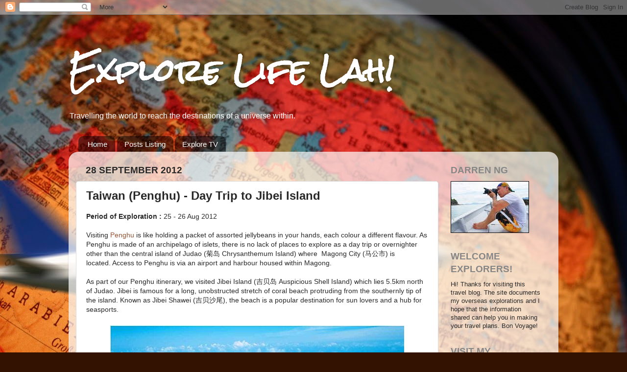

--- FILE ---
content_type: text/html; charset=UTF-8
request_url: https://explorelah.blogspot.com/2012/09/taiwan-penghu-day-trip-to-jibei-island.html
body_size: 41050
content:
<!DOCTYPE html>
<html class='v2' dir='ltr' lang='en-GB'>
<head>
<link href='https://www.blogger.com/static/v1/widgets/4128112664-css_bundle_v2.css' rel='stylesheet' type='text/css'/>
<meta content='width=1100' name='viewport'/>
<meta content='text/html; charset=UTF-8' http-equiv='Content-Type'/>
<meta content='blogger' name='generator'/>
<link href='https://explorelah.blogspot.com/favicon.ico' rel='icon' type='image/x-icon'/>
<link href='http://explorelah.blogspot.com/2012/09/taiwan-penghu-day-trip-to-jibei-island.html' rel='canonical'/>
<link rel="alternate" type="application/atom+xml" title="Explore Life Lah! - Atom" href="https://explorelah.blogspot.com/feeds/posts/default" />
<link rel="alternate" type="application/rss+xml" title="Explore Life Lah! - RSS" href="https://explorelah.blogspot.com/feeds/posts/default?alt=rss" />
<link rel="service.post" type="application/atom+xml" title="Explore Life Lah! - Atom" href="https://www.blogger.com/feeds/892381597528847151/posts/default" />

<link rel="alternate" type="application/atom+xml" title="Explore Life Lah! - Atom" href="https://explorelah.blogspot.com/feeds/4535415225468764625/comments/default" />
<!--Can't find substitution for tag [blog.ieCssRetrofitLinks]-->
<link href='http://img.photobucket.com/albums/v318/darren_ng/Travel/Taiwan/Jibei-Island.jpg' rel='image_src'/>
<meta content='http://explorelah.blogspot.com/2012/09/taiwan-penghu-day-trip-to-jibei-island.html' property='og:url'/>
<meta content='Taiwan (Penghu) - Day Trip to Jibei Island' property='og:title'/>
<meta content='Travel Blog, Singapore Travel Blog, Travel Blogger, Travel Photography, Darren Ng' property='og:description'/>
<meta content='https://lh3.googleusercontent.com/blogger_img_proxy/AEn0k_uMOu604x7mu0h-0bydfoQx2Lpo5Lsap0UAiYzuwiTRJh3eI1OB0Muk1-wRp_a64nqfOXA-5l5k8r1VwQkR4vQ3mP-JIe34CueTRrGb3E3KBf7dV6kGw7wtUFXeY-zWG74lBQo2KLb85R7CswPM2aXzJCU=w1200-h630-p-k-no-nu' property='og:image'/>
<title>Explore Life Lah!: Taiwan (Penghu) - Day Trip to Jibei Island</title>
<style type='text/css'>@font-face{font-family:'Rock Salt';font-style:normal;font-weight:400;font-display:swap;src:url(//fonts.gstatic.com/s/rocksalt/v24/MwQ0bhv11fWD6QsAVOZrt0M6p7NGrQ.woff2)format('woff2');unicode-range:U+0000-00FF,U+0131,U+0152-0153,U+02BB-02BC,U+02C6,U+02DA,U+02DC,U+0304,U+0308,U+0329,U+2000-206F,U+20AC,U+2122,U+2191,U+2193,U+2212,U+2215,U+FEFF,U+FFFD;}</style>
<style id='page-skin-1' type='text/css'><!--
/*-----------------------------------------------
Blogger Template Style
Name:     Picture Window
Designer: Blogger
URL:      www.blogger.com
----------------------------------------------- */
/* Content
----------------------------------------------- */
body {
font: normal normal 14px Arial, Tahoma, Helvetica, FreeSans, sans-serif;
color: #282828;
background: #331201 url(//themes.googleusercontent.com/image?id=1r7j12KlWOZ0fjQagYaN1M8OHFiQ77QXOrYvbV2QbH6nQEufWARlBIQ89nQQ2GlW-nBGa) no-repeat fixed top center /* Credit: kickers (http://www.istockphoto.com/googleimages.php?id=480618&platform=blogger) */;
}
html body .region-inner {
min-width: 0;
max-width: 100%;
width: auto;
}
.content-outer {
font-size: 90%;
}
a:link {
text-decoration:none;
color: #955331;
}
a:visited {
text-decoration:none;
color: #cb8764;
}
a:hover {
text-decoration:underline;
color: #ff6531;
}
.content-outer {
background: transparent none repeat scroll top left;
-moz-border-radius: 0;
-webkit-border-radius: 0;
-goog-ms-border-radius: 0;
border-radius: 0;
-moz-box-shadow: 0 0 0 rgba(0, 0, 0, .15);
-webkit-box-shadow: 0 0 0 rgba(0, 0, 0, .15);
-goog-ms-box-shadow: 0 0 0 rgba(0, 0, 0, .15);
box-shadow: 0 0 0 rgba(0, 0, 0, .15);
margin: 20px auto;
}
.content-inner {
padding: 0;
}
/* Header
----------------------------------------------- */
.header-outer {
background: transparent none repeat-x scroll top left;
_background-image: none;
color: #ffffff;
-moz-border-radius: 0;
-webkit-border-radius: 0;
-goog-ms-border-radius: 0;
border-radius: 0;
}
.Header img, .Header #header-inner {
-moz-border-radius: 0;
-webkit-border-radius: 0;
-goog-ms-border-radius: 0;
border-radius: 0;
}
.header-inner .Header .titlewrapper,
.header-inner .Header .descriptionwrapper {
padding-left: 0;
padding-right: 0;
}
.Header h1 {
font: normal bold 60px Rock Salt;
text-shadow: 1px 1px 3px rgba(0, 0, 0, 0.3);
}
.Header h1 a {
color: #ffffff;
}
.Header .description {
font-size: 130%;
}
/* Tabs
----------------------------------------------- */
.tabs-inner {
margin: .5em 20px 0;
padding: 0;
}
.tabs-inner .section {
margin: 0;
}
.tabs-inner .widget ul {
padding: 0;
background: transparent none repeat scroll bottom;
-moz-border-radius: 0;
-webkit-border-radius: 0;
-goog-ms-border-radius: 0;
border-radius: 0;
}
.tabs-inner .widget li {
border: none;
}
.tabs-inner .widget li a {
display: inline-block;
padding: .5em 1em;
margin-right: .25em;
color: #ffffff;
font: normal normal 15px Arial, Tahoma, Helvetica, FreeSans, sans-serif;
-moz-border-radius: 10px 10px 0 0;
-webkit-border-top-left-radius: 10px;
-webkit-border-top-right-radius: 10px;
-goog-ms-border-radius: 10px 10px 0 0;
border-radius: 10px 10px 0 0;
background: transparent url(https://resources.blogblog.com/blogblog/data/1kt/transparent/black50.png) repeat scroll top left;
border-right: 1px solid transparent;
}
.tabs-inner .widget li:first-child a {
padding-left: 1.25em;
-moz-border-radius-topleft: 10px;
-moz-border-radius-bottomleft: 0;
-webkit-border-top-left-radius: 10px;
-webkit-border-bottom-left-radius: 0;
-goog-ms-border-top-left-radius: 10px;
-goog-ms-border-bottom-left-radius: 0;
border-top-left-radius: 10px;
border-bottom-left-radius: 0;
}
.tabs-inner .widget li.selected a,
.tabs-inner .widget li a:hover {
position: relative;
z-index: 1;
background: transparent url(https://resources.blogblog.com/blogblog/data/1kt/transparent/white80.png) repeat scroll bottom;
color: #993333;
-moz-box-shadow: 0 0 3px rgba(0, 0, 0, .15);
-webkit-box-shadow: 0 0 3px rgba(0, 0, 0, .15);
-goog-ms-box-shadow: 0 0 3px rgba(0, 0, 0, .15);
box-shadow: 0 0 3px rgba(0, 0, 0, .15);
}
/* Headings
----------------------------------------------- */
h2 {
font: normal normal 100% normal 13px Arial, Tahoma, Helvetica, FreeSans, sans-serif;
text-transform: uppercase;
color: #868686;
margin: .5em 0;
}
/* Main
----------------------------------------------- */
.main-outer {
background: transparent url(https://resources.blogblog.com/blogblog/data/1kt/transparent/white80.png) repeat scroll top left;
-moz-border-radius: 20px 20px 0 0;
-webkit-border-top-left-radius: 20px;
-webkit-border-top-right-radius: 20px;
-webkit-border-bottom-left-radius: 0;
-webkit-border-bottom-right-radius: 0;
-goog-ms-border-radius: 20px 20px 0 0;
border-radius: 20px 20px 0 0;
-moz-box-shadow: 0 1px 3px rgba(0, 0, 0, .15);
-webkit-box-shadow: 0 1px 3px rgba(0, 0, 0, .15);
-goog-ms-box-shadow: 0 1px 3px rgba(0, 0, 0, .15);
box-shadow: 0 1px 3px rgba(0, 0, 0, .15);
}
.main-inner {
padding: 15px 20px 20px;
}
.main-inner .column-center-inner {
padding: 0 0;
}
.main-inner .column-left-inner {
padding-left: 0;
}
.main-inner .column-right-inner {
padding-right: 0;
}
/* Posts
----------------------------------------------- */
h3.post-title {
margin: 0;
font: normal bold 24px Arial, Tahoma, Helvetica, FreeSans, sans-serif;
}
.comments h4 {
margin: 1em 0 0;
font: normal bold 24px Arial, Tahoma, Helvetica, FreeSans, sans-serif;
}
.date-header span {
color: #282828;
}
.post-outer {
background-color: #ffffff;
border: solid 1px #dcdcdc;
-moz-border-radius: 5px;
-webkit-border-radius: 5px;
border-radius: 5px;
-goog-ms-border-radius: 5px;
padding: 15px 20px;
margin: 0 -20px 20px;
}
.post-body {
line-height: 1.4;
font-size: 110%;
position: relative;
}
.post-header {
margin: 0 0 1.5em;
color: #989898;
line-height: 1.6;
}
.post-footer {
margin: .5em 0 0;
color: #989898;
line-height: 1.6;
}
#blog-pager {
font-size: 140%
}
#comments .comment-author {
padding-top: 1.5em;
border-top: dashed 1px #ccc;
border-top: dashed 1px rgba(128, 128, 128, .5);
background-position: 0 1.5em;
}
#comments .comment-author:first-child {
padding-top: 0;
border-top: none;
}
.avatar-image-container {
margin: .2em 0 0;
}
/* Comments
----------------------------------------------- */
.comments .comments-content .icon.blog-author {
background-repeat: no-repeat;
background-image: url([data-uri]);
}
.comments .comments-content .loadmore a {
border-top: 1px solid #ff6531;
border-bottom: 1px solid #ff6531;
}
.comments .continue {
border-top: 2px solid #ff6531;
}
/* Widgets
----------------------------------------------- */
.widget ul, .widget #ArchiveList ul.flat {
padding: 0;
list-style: none;
}
.widget ul li, .widget #ArchiveList ul.flat li {
border-top: dashed 1px #ccc;
border-top: dashed 1px rgba(128, 128, 128, .5);
}
.widget ul li:first-child, .widget #ArchiveList ul.flat li:first-child {
border-top: none;
}
.widget .post-body ul {
list-style: disc;
}
.widget .post-body ul li {
border: none;
}
/* Footer
----------------------------------------------- */
.footer-outer {
color:#cbcbcb;
background: transparent url(https://resources.blogblog.com/blogblog/data/1kt/transparent/black50.png) repeat scroll top left;
-moz-border-radius: 0 0 20px 20px;
-webkit-border-top-left-radius: 0;
-webkit-border-top-right-radius: 0;
-webkit-border-bottom-left-radius: 20px;
-webkit-border-bottom-right-radius: 20px;
-goog-ms-border-radius: 0 0 20px 20px;
border-radius: 0 0 20px 20px;
-moz-box-shadow: 0 1px 3px rgba(0, 0, 0, .15);
-webkit-box-shadow: 0 1px 3px rgba(0, 0, 0, .15);
-goog-ms-box-shadow: 0 1px 3px rgba(0, 0, 0, .15);
box-shadow: 0 1px 3px rgba(0, 0, 0, .15);
}
.footer-inner {
padding: 10px 20px 20px;
}
.footer-outer a {
color: #edac98;
}
.footer-outer a:visited {
color: #eda775;
}
.footer-outer a:hover {
color: #ff6531;
}
.footer-outer .widget h2 {
color: #a9a9a9;
}
/* Mobile
----------------------------------------------- */
html body.mobile {
height: auto;
}
html body.mobile {
min-height: 480px;
background-size: 100% auto;
}
.mobile .body-fauxcolumn-outer {
background: transparent none repeat scroll top left;
}
html .mobile .mobile-date-outer, html .mobile .blog-pager {
border-bottom: none;
background: transparent url(https://resources.blogblog.com/blogblog/data/1kt/transparent/white80.png) repeat scroll top left;
margin-bottom: 10px;
}
.mobile .date-outer {
background: transparent url(https://resources.blogblog.com/blogblog/data/1kt/transparent/white80.png) repeat scroll top left;
}
.mobile .header-outer, .mobile .main-outer,
.mobile .post-outer, .mobile .footer-outer {
-moz-border-radius: 0;
-webkit-border-radius: 0;
-goog-ms-border-radius: 0;
border-radius: 0;
}
.mobile .content-outer,
.mobile .main-outer,
.mobile .post-outer {
background: inherit;
border: none;
}
.mobile .content-outer {
font-size: 100%;
}
.mobile-link-button {
background-color: #955331;
}
.mobile-link-button a:link, .mobile-link-button a:visited {
color: #ffffff;
}
.mobile-index-contents {
color: #282828;
}
.mobile .tabs-inner .PageList .widget-content {
background: transparent url(https://resources.blogblog.com/blogblog/data/1kt/transparent/white80.png) repeat scroll bottom;
color: #993333;
}
.mobile .tabs-inner .PageList .widget-content .pagelist-arrow {
border-left: 1px solid transparent;
}

--></style>
<style id='template-skin-1' type='text/css'><!--
body {
min-width: 1000px;
}
.content-outer, .content-fauxcolumn-outer, .region-inner {
min-width: 1000px;
max-width: 1000px;
_width: 1000px;
}
.main-inner .columns {
padding-left: 0px;
padding-right: 230px;
}
.main-inner .fauxcolumn-center-outer {
left: 0px;
right: 230px;
/* IE6 does not respect left and right together */
_width: expression(this.parentNode.offsetWidth -
parseInt("0px") -
parseInt("230px") + 'px');
}
.main-inner .fauxcolumn-left-outer {
width: 0px;
}
.main-inner .fauxcolumn-right-outer {
width: 230px;
}
.main-inner .column-left-outer {
width: 0px;
right: 100%;
margin-left: -0px;
}
.main-inner .column-right-outer {
width: 230px;
margin-right: -230px;
}
#layout {
min-width: 0;
}
#layout .content-outer {
min-width: 0;
width: 800px;
}
#layout .region-inner {
min-width: 0;
width: auto;
}
body#layout div.add_widget {
padding: 8px;
}
body#layout div.add_widget a {
margin-left: 32px;
}
--></style>
<style>
    body {background-image:url(\/\/themes.googleusercontent.com\/image?id=1r7j12KlWOZ0fjQagYaN1M8OHFiQ77QXOrYvbV2QbH6nQEufWARlBIQ89nQQ2GlW-nBGa);}
    
@media (max-width: 200px) { body {background-image:url(\/\/themes.googleusercontent.com\/image?id=1r7j12KlWOZ0fjQagYaN1M8OHFiQ77QXOrYvbV2QbH6nQEufWARlBIQ89nQQ2GlW-nBGa&options=w200);}}
@media (max-width: 400px) and (min-width: 201px) { body {background-image:url(\/\/themes.googleusercontent.com\/image?id=1r7j12KlWOZ0fjQagYaN1M8OHFiQ77QXOrYvbV2QbH6nQEufWARlBIQ89nQQ2GlW-nBGa&options=w400);}}
@media (max-width: 800px) and (min-width: 401px) { body {background-image:url(\/\/themes.googleusercontent.com\/image?id=1r7j12KlWOZ0fjQagYaN1M8OHFiQ77QXOrYvbV2QbH6nQEufWARlBIQ89nQQ2GlW-nBGa&options=w800);}}
@media (max-width: 1200px) and (min-width: 801px) { body {background-image:url(\/\/themes.googleusercontent.com\/image?id=1r7j12KlWOZ0fjQagYaN1M8OHFiQ77QXOrYvbV2QbH6nQEufWARlBIQ89nQQ2GlW-nBGa&options=w1200);}}
/* Last tag covers anything over one higher than the previous max-size cap. */
@media (min-width: 1201px) { body {background-image:url(\/\/themes.googleusercontent.com\/image?id=1r7j12KlWOZ0fjQagYaN1M8OHFiQ77QXOrYvbV2QbH6nQEufWARlBIQ89nQQ2GlW-nBGa&options=w1600);}}
  </style>
<script type='text/javascript'>
        (function(i,s,o,g,r,a,m){i['GoogleAnalyticsObject']=r;i[r]=i[r]||function(){
        (i[r].q=i[r].q||[]).push(arguments)},i[r].l=1*new Date();a=s.createElement(o),
        m=s.getElementsByTagName(o)[0];a.async=1;a.src=g;m.parentNode.insertBefore(a,m)
        })(window,document,'script','https://www.google-analytics.com/analytics.js','ga');
        ga('create', 'UA-125560643-1', 'auto', 'blogger');
        ga('blogger.send', 'pageview');
      </script>
<link href='https://www.blogger.com/dyn-css/authorization.css?targetBlogID=892381597528847151&amp;zx=27e5cd42-3a67-41d3-976e-4819f745b1c7' media='none' onload='if(media!=&#39;all&#39;)media=&#39;all&#39;' rel='stylesheet'/><noscript><link href='https://www.blogger.com/dyn-css/authorization.css?targetBlogID=892381597528847151&amp;zx=27e5cd42-3a67-41d3-976e-4819f745b1c7' rel='stylesheet'/></noscript>
<meta name='google-adsense-platform-account' content='ca-host-pub-1556223355139109'/>
<meta name='google-adsense-platform-domain' content='blogspot.com'/>

</head>
<body class='loading variant-open'>
<div class='navbar section' id='navbar' name='Navbar'><div class='widget Navbar' data-version='1' id='Navbar1'><script type="text/javascript">
    function setAttributeOnload(object, attribute, val) {
      if(window.addEventListener) {
        window.addEventListener('load',
          function(){ object[attribute] = val; }, false);
      } else {
        window.attachEvent('onload', function(){ object[attribute] = val; });
      }
    }
  </script>
<div id="navbar-iframe-container"></div>
<script type="text/javascript" src="https://apis.google.com/js/platform.js"></script>
<script type="text/javascript">
      gapi.load("gapi.iframes:gapi.iframes.style.bubble", function() {
        if (gapi.iframes && gapi.iframes.getContext) {
          gapi.iframes.getContext().openChild({
              url: 'https://www.blogger.com/navbar/892381597528847151?po\x3d4535415225468764625\x26origin\x3dhttps://explorelah.blogspot.com',
              where: document.getElementById("navbar-iframe-container"),
              id: "navbar-iframe"
          });
        }
      });
    </script><script type="text/javascript">
(function() {
var script = document.createElement('script');
script.type = 'text/javascript';
script.src = '//pagead2.googlesyndication.com/pagead/js/google_top_exp.js';
var head = document.getElementsByTagName('head')[0];
if (head) {
head.appendChild(script);
}})();
</script>
</div></div>
<div class='body-fauxcolumns'>
<div class='fauxcolumn-outer body-fauxcolumn-outer'>
<div class='cap-top'>
<div class='cap-left'></div>
<div class='cap-right'></div>
</div>
<div class='fauxborder-left'>
<div class='fauxborder-right'></div>
<div class='fauxcolumn-inner'>
</div>
</div>
<div class='cap-bottom'>
<div class='cap-left'></div>
<div class='cap-right'></div>
</div>
</div>
</div>
<div class='content'>
<div class='content-fauxcolumns'>
<div class='fauxcolumn-outer content-fauxcolumn-outer'>
<div class='cap-top'>
<div class='cap-left'></div>
<div class='cap-right'></div>
</div>
<div class='fauxborder-left'>
<div class='fauxborder-right'></div>
<div class='fauxcolumn-inner'>
</div>
</div>
<div class='cap-bottom'>
<div class='cap-left'></div>
<div class='cap-right'></div>
</div>
</div>
</div>
<div class='content-outer'>
<div class='content-cap-top cap-top'>
<div class='cap-left'></div>
<div class='cap-right'></div>
</div>
<div class='fauxborder-left content-fauxborder-left'>
<div class='fauxborder-right content-fauxborder-right'></div>
<div class='content-inner'>
<header>
<div class='header-outer'>
<div class='header-cap-top cap-top'>
<div class='cap-left'></div>
<div class='cap-right'></div>
</div>
<div class='fauxborder-left header-fauxborder-left'>
<div class='fauxborder-right header-fauxborder-right'></div>
<div class='region-inner header-inner'>
<div class='header section' id='header' name='Header'><div class='widget Header' data-version='1' id='Header1'>
<div id='header-inner'>
<div class='titlewrapper'>
<h1 class='title'>
<a href='https://explorelah.blogspot.com/'>
Explore Life Lah!
</a>
</h1>
</div>
<div class='descriptionwrapper'>
<p class='description'><span>Travelling the world to reach the destinations of a universe within.</span></p>
</div>
</div>
</div></div>
</div>
</div>
<div class='header-cap-bottom cap-bottom'>
<div class='cap-left'></div>
<div class='cap-right'></div>
</div>
</div>
</header>
<div class='tabs-outer'>
<div class='tabs-cap-top cap-top'>
<div class='cap-left'></div>
<div class='cap-right'></div>
</div>
<div class='fauxborder-left tabs-fauxborder-left'>
<div class='fauxborder-right tabs-fauxborder-right'></div>
<div class='region-inner tabs-inner'>
<div class='tabs section' id='crosscol' name='Cross-column'><div class='widget PageList' data-version='1' id='PageList1'>
<h2>Pages</h2>
<div class='widget-content'>
<ul>
<li>
<a href='https://explorelah.blogspot.com/'>Home</a>
</li>
<li>
<a href='https://explorelah.blogspot.com/p/post-listing.html'>Posts Listing</a>
</li>
<li>
<a href='https://explorelah.blogspot.com/p/explore-tv.html'>Explore TV</a>
</li>
</ul>
<div class='clear'></div>
</div>
</div></div>
<div class='tabs no-items section' id='crosscol-overflow' name='Cross-Column 2'></div>
</div>
</div>
<div class='tabs-cap-bottom cap-bottom'>
<div class='cap-left'></div>
<div class='cap-right'></div>
</div>
</div>
<div class='main-outer'>
<div class='main-cap-top cap-top'>
<div class='cap-left'></div>
<div class='cap-right'></div>
</div>
<div class='fauxborder-left main-fauxborder-left'>
<div class='fauxborder-right main-fauxborder-right'></div>
<div class='region-inner main-inner'>
<div class='columns fauxcolumns'>
<div class='fauxcolumn-outer fauxcolumn-center-outer'>
<div class='cap-top'>
<div class='cap-left'></div>
<div class='cap-right'></div>
</div>
<div class='fauxborder-left'>
<div class='fauxborder-right'></div>
<div class='fauxcolumn-inner'>
</div>
</div>
<div class='cap-bottom'>
<div class='cap-left'></div>
<div class='cap-right'></div>
</div>
</div>
<div class='fauxcolumn-outer fauxcolumn-left-outer'>
<div class='cap-top'>
<div class='cap-left'></div>
<div class='cap-right'></div>
</div>
<div class='fauxborder-left'>
<div class='fauxborder-right'></div>
<div class='fauxcolumn-inner'>
</div>
</div>
<div class='cap-bottom'>
<div class='cap-left'></div>
<div class='cap-right'></div>
</div>
</div>
<div class='fauxcolumn-outer fauxcolumn-right-outer'>
<div class='cap-top'>
<div class='cap-left'></div>
<div class='cap-right'></div>
</div>
<div class='fauxborder-left'>
<div class='fauxborder-right'></div>
<div class='fauxcolumn-inner'>
</div>
</div>
<div class='cap-bottom'>
<div class='cap-left'></div>
<div class='cap-right'></div>
</div>
</div>
<!-- corrects IE6 width calculation -->
<div class='columns-inner'>
<div class='column-center-outer'>
<div class='column-center-inner'>
<div class='main section' id='main' name='Main'><div class='widget Blog' data-version='1' id='Blog1'>
<div class='blog-posts hfeed'>

          <div class="date-outer">
        
<h2 class='date-header'><span>28 September 2012</span></h2>

          <div class="date-posts">
        
<div class='post-outer'>
<div class='post hentry'>
<a name='4535415225468764625'></a>
<h3 class='post-title entry-title'>
Taiwan (Penghu) - Day Trip to Jibei Island
</h3>
<div class='post-header'>
<div class='post-header-line-1'></div>
</div>
<div class='post-body entry-content' id='post-body-4535415225468764625'>
<strong>Period&nbsp;of Exploration :</strong> 25 - 26 Aug 2012<br />
<br />
Visiting <a href="http://www.penghucamera.com.tw/" target="_blank">Penghu</a> is like holding a packet of&nbsp;assorted&nbsp;jellybeans in your hands, each colour a different flavour.&nbsp;As Penghu is made of an archipelago of islets, there is no lack of places to explore as a day trip or overnighter other than the&nbsp;central island of Judao (菊岛 Chrysanthemum Island) where&nbsp; Magong City (马公市) is located.&nbsp;Access to Penghu is via&nbsp;an airport and harbour housed within Magong. <br />
<br />
As part of&nbsp;our Penghu itinerary, we visited Jibei Island (吉贝岛 Auspicious Shell Island) which lies 5.5km north of Judao.&nbsp;Jibei is famous for&nbsp;a long,&nbsp;unobstructed&nbsp;stretch of coral beach protruding from the southernly tip of the island. Known as Jibei Shawei (吉贝沙尾), the beach is a popular destination for sun lovers and a hub for seasports.<br />
<br />
<table align="center" cellpadding="0" cellspacing="0" class="tr-caption-container" style="margin-left: auto; margin-right: auto; text-align: center;"><tbody>
<tr><td style="text-align: center;"><a href="http://img.photobucket.com/albums/v318/darren_ng/Travel/Taiwan/Jibei-Island.jpg" imageanchor="1" style="margin-left: auto; margin-right: auto;"><img border="0" src="https://lh3.googleusercontent.com/blogger_img_proxy/AEn0k_uMOu604x7mu0h-0bydfoQx2Lpo5Lsap0UAiYzuwiTRJh3eI1OB0Muk1-wRp_a64nqfOXA-5l5k8r1VwQkR4vQ3mP-JIe34CueTRrGb3E3KBf7dV6kGw7wtUFXeY-zWG74lBQo2KLb85R7CswPM2aXzJCU=s0-d"></a></td></tr>
<tr><td class="tr-caption" style="text-align: center;"><span style="font-size: small;">Aerial view of Jibei Island. Source : Penghu Tourism Board</span></td></tr>
</tbody></table>
Our visit to Jibei Island was almost cancelled as our trip met with the wrath of Typhoon Tembin. Thankfully,&nbsp;the&nbsp;full force of the terrible&nbsp;winds didn't&nbsp;reach Tainan (台南 South Taiwan). Other than heavier than usual rainfall and grey skies, things were pretty normal at Penghu.<br />
<br />
However, all boat trips were suspended in fear that the unpredictable&nbsp;typhoon may strike.&nbsp;So we&nbsp;stayed on Judao until the ban on outbound travel by sea and air was lifted and finally made our way to Jibei Island.<br />
<br />
As much as I try to provide accurate travel info such as prices and timings, do keep in mind that they are subject to changes according to weather as well as peak and off-peak seasons.<br />
<br />
<span style="font-size: large;"><strong>Getting to Jibei Island</strong></span><br />
<br />
Jibei Island can be reached via a short boat ride from Judao Island. I'm not sure if the other surrounding islands provided a direct&nbsp;route to Jibei or that Judao is the&nbsp;sole link to Jibei.<br />
<br />
&#65279;<br />
<table align="center" cellpadding="0" cellspacing="0" class="tr-caption-container" style="margin-left: auto; margin-right: auto; text-align: center;"><tbody>
<tr><td style="text-align: center;"><a href="http://img.photobucket.com/albums/v318/darren_ng/Travel/Taiwan/Penghu-Bei-Hai-Harbour-01.jpg" imageanchor="1" style="margin-left: auto; margin-right: auto;"><img border="0" src="https://lh3.googleusercontent.com/blogger_img_proxy/AEn0k_tQh9xCmKwd-hlKHN5p7y_Tnn-TBffxeBJpWxt_bc2W7PI81D-fci6ixZnC8xM0ctdaheu2UN-anG8LODuu90NXJSx_2bmyfX-6ItI-a_c4M6zYbOvs0aGbQY160BCTCQ5GvaSkcjl4gMkcKoAKoTDDhKjksnMM4vbvXEH7dg38=s0-d"></a></td></tr>
<tr><td class="tr-caption" style="text-align: center;"><span style="font-size: small;">Our trip to Jibei Island started with taking a boat from Bei Hai Visitor Centre (北海旅客服务中心), which is about a&nbsp;20 minutes coach ride from Magong City. Located in Baisha Village (白沙乡) The centre mainly provides sea links to the northern islets of Penghu. <strong>Operating hours :</strong> 8am - 5.30pm (Nov - Feb), 7am - 6pm (Mar - Oct).</span></td></tr>
</tbody></table>
<br />
<table align="center" cellpadding="0" cellspacing="0" class="tr-caption-container" style="margin-left: auto; margin-right: auto; text-align: center;"><tbody>
<tr><td style="text-align: center;"><a href="http://img.photobucket.com/albums/v318/darren_ng/Travel/Taiwan/Penghu-Bei-Hai-Harbour-02.jpg" imageanchor="1" style="margin-left: auto; margin-right: auto;"><img border="0" src="https://lh3.googleusercontent.com/blogger_img_proxy/AEn0k_skKoYpuD3tSzKy3wLue2GcBDAstcmz5Q9lREvHK2vXQAUGu6WSYYnTtDq0vt5dW8X5ZfrgQe4w-lKddp4ZOiYmlOrwQfRqtxQwhZVO2fdINJ2w9oZNOM8OP1TwZ0APd8WVHLq_QjetPlL1Aib-0VdcgqU1aZOZWq_1tO1aAOC2=s0-d"></a></td></tr>
<tr><td class="tr-caption" style="text-align: center;"><span style="font-size: small;">Inside Bei Hai visitor Centre. Boats depart regularly from here to Jibei Island and a return&nbsp;ticket costs about NT$240 (S$10). We arrived 30 minutes before&nbsp;the boat's&nbsp;scheduled 1.30pm departure. Check-in&nbsp;and immigration clearance&nbsp;are not necessary so there's no need to be at the pier too early.</span></td></tr>
</tbody></table>
<br />
<table align="center" cellpadding="0" cellspacing="0" class="tr-caption-container" style="margin-left: auto; margin-right: auto; text-align: center;"><tbody>
<tr><td style="text-align: center;"><a href="http://img.photobucket.com/albums/v318/darren_ng/Travel/Taiwan/Penghu-Bei-Hai-Harbour-03.jpg" imageanchor="1" style="margin-left: auto; margin-right: auto;"><img border="0" src="https://lh3.googleusercontent.com/blogger_img_proxy/AEn0k_sF1XQ7UTsLYdD2RmXcfxkUjDJDn5QajVvoe3UyJQHDpAHLC-vqCH4Pvpd-ToGVBbnbRoMMZFw0c1v8PNX_vo2CrfAD9PV3uLtE3llCZnQ6ZGLY8-PUTLtQuE1gDVVwJ7ZHsP3zQGth8jtELoR_KFvaLQjy3tJB3z0VHFUc6zsw=s0-d"></a></td></tr>
<tr><td class="tr-caption" style="text-align: center;"><span style="font-size: small;">Pier where the speed boats are docked.</span></td></tr>
</tbody></table>
<br />
<table align="center" cellpadding="0" cellspacing="0" class="tr-caption-container" style="margin-left: auto; margin-right: auto; text-align: center;"><tbody>
<tr><td style="text-align: center;"><a href="http://img.photobucket.com/albums/v318/darren_ng/Travel/Taiwan/Penghu-Bei-Hai-Harbour-04.jpg" imageanchor="1" style="margin-left: auto; margin-right: auto;"><img border="0" src="https://lh3.googleusercontent.com/blogger_img_proxy/AEn0k_tkGSvRKcBHuWzrN_YrxnysdrYSltA_6cEJnNgJSfEiTC_Wdl7mIwlzVDPnXEBoEuuDH-atUJg-iT6_nSbndtDgE5MJ3_DEq6nEPSEiaWkYDF1qhyv1hJixQQtUjCOC1YIUITaaYevOQOioJzyMLZkzquWqFHrxpmlCNcxmeCo=s0-d"></a></td></tr>
<tr><td class="tr-caption" style="text-align: center;"><span style="font-size: small;">Riding the winds to Jibei Island!</span></td></tr>
</tbody></table>
<br />
<div class="separator" style="clear: both; text-align: center;">
<a href="http://img.photobucket.com/albums/v318/darren_ng/Travel/Taiwan/Penghu-Bei-Hai-Harbour-05.jpg" imageanchor="1" style="margin-left: 1em; margin-right: 1em;"><img border="0" src="https://lh3.googleusercontent.com/blogger_img_proxy/AEn0k_sddpPqz5bAFathqSm-6-r9lMhzLSEbNEStFUVRtNExBl7ugZTLw2gYSmCNfvS-CSUEO5xEOgmHuw8Ufz11a1TcYpeqJUpqG5a2Y1jqEHwNxXeaGlmE05P3Tnw4iXGGnC1PPTz9QHjUs8w42Zf8qaRPuLhVShc2zlKHjpCnxP-r=s0-d"></a></div>
<br />
<table align="center" cellpadding="0" cellspacing="0" class="tr-caption-container" style="margin-left: auto; margin-right: auto; text-align: center;"><tbody>
<tr><td style="text-align: center;"><a href="http://img.photobucket.com/albums/v318/darren_ng/Travel/Taiwan/Penghu-Bei-Hai-Harbour-06.jpg" imageanchor="1" style="margin-left: auto; margin-right: auto;"><img border="0" src="https://lh3.googleusercontent.com/blogger_img_proxy/AEn0k_tY-BFIe975EbsX21Uum6v9BIQBCYBJPS-bctzwQy6teJYlfPS-VnYzu_upNEjel-TAE8e2aWJlD7f7dOcv2fqAqiqLwd2mPjgGwZOz6V8pyrpm1QXwabAeRivtcuRrL6luuuerUsJM01y3_8n8jkEc6ikBBeKHDzvkVgsYuMmN=s0-d"></a></td></tr>
<tr><td class="tr-caption" style="text-align: center;"><span style="font-size: small;">Adding a white beaded necklace for that&nbsp;island 'boy' look. Yeah, boy is in inverted commas because youth is an illusion at my age. Haha.</span></td></tr>
</tbody></table>
<br />
<table align="center" cellpadding="0" cellspacing="0" class="tr-caption-container" style="margin-left: auto; margin-right: auto; text-align: center;"><tbody>
<tr><td style="text-align: center;"><a href="http://img.photobucket.com/albums/v318/darren_ng/Travel/Taiwan/Penghu-Bei-Hai-Harbour-07.jpg" imageanchor="1" style="margin-left: auto; margin-right: auto;"><img border="0" src="https://lh3.googleusercontent.com/blogger_img_proxy/AEn0k_tj9mEj1AFjTpFAj-kYqWhjN4cyqIlOs3NUkb0Os_rhUmReHqzuzJ2btMFNyRndVTqRlIhpjCiP_PryHkLIBFiAwARcR6QnWFkakfpYFpVj9hQNnu-56Twc7kKkByxmyEQfeJ1FLCyb4y73aAYAg8TD7EI6Xfl79ZJXpa_0aXIy=s0-d"></a></td></tr>
<tr><td class="tr-caption" style="text-align: center;"><span style="font-size: small;">Inside the 24-seater speed boat. The boat ride took less than 15 minutes but the ride is rather bumpy. Even though I don't suffer from motion sickness, I felt my stomach churning at some point. Going out to the open deck at the back helped ease the slight&nbsp;nausea.</span></td></tr>
</tbody></table>
<br />
<table align="center" cellpadding="0" cellspacing="0" class="tr-caption-container" style="margin-left: auto; margin-right: auto; text-align: center;"><tbody>
<tr><td style="text-align: center;"><a href="http://img.photobucket.com/albums/v318/darren_ng/Travel/Taiwan/Jibei-Island-01.jpg" imageanchor="1" style="margin-left: auto; margin-right: auto;"><img border="0" src="https://lh3.googleusercontent.com/blogger_img_proxy/AEn0k_vqVFc9DrWp_xPH0331ym_K81fK0uthhycJ16k9vXBCionAqpPwQ1-e4J_ScFteSc-k6HTUv00PcKH_hb8g16BCqirsr6vdFY7cCIgx5eIB9xuT1Sc6AaSWnSS6eT4L1kaI9iqgTQXqSRofwNdaW7iG19rGiuM=s0-d"></a></td></tr>
<tr><td class="tr-caption" style="text-align: center;"><span style="font-size: small;">We are here! Waterfront scenery from Jibei Island's pier.</span></td></tr>
</tbody></table>
<span style="font-size: large;"><strong>Getting Around Jibei Island</strong></span><br />
<br />
Upon stepping onto Jibei Island, the first feeling I got was that time suddenly stood still. There were no tall buildings, no heavy lights,&nbsp;no&nbsp;imposing shopping centres, no ostentatious establishments,&nbsp;no glitzy urban distractions&nbsp;to crowd the mind. <br />
<br />
Due to the travel alert brought on by Typhoon Tai Ping, our trip saw very few foreign and local tourists so we practically had the whole island to ourselves!<br />
<br />
<div class="separator" style="clear: both; text-align: center;">
<a href="http://img.photobucket.com/albums/v318/darren_ng/Travel/Taiwan/Jibei-Island-02.jpg" imageanchor="1" style="margin-left: 1em; margin-right: 1em;"><img border="0" src="https://lh3.googleusercontent.com/blogger_img_proxy/AEn0k_sJxetzX_0vLNjMBNuk8KCJaGMqRir4uldTCDul1wtoX-luCr5ptSK0VvzU4WWgHL3bj-ZxCWC2MPML79G_vqsunmjxPqxT1Q35z7aqW-T8T3nGQf3CseW8V5OQtoc8hqO2jn02zphEUNqULsa42L1xSazobw=s0-d"></a></div>
<br />
Jibei Island is the largest and most populous&nbsp;islet in the northern group of Penghu's islands. Key attractions here are&nbsp;Jibei Shawei&nbsp;(watching the sunset is spectacular), seasports and pristine beaches that skirt the island.<br />
<br />
Occupying about 3.05 square kilometers, the island is very small with only a few roads so it's kinda hard to get lost here.&nbsp;The best, and perhaps only way to get around&nbsp;Jibei&nbsp;is on scooters. They are readily available for rental&nbsp;next to&nbsp;the Jibei Visitor Centre, which is where we alighted from the boat ride.<br />
<br />
Speed limit on the island is 60km/h and a round-trip of the island should take about 30 minutes on a scooter.<br />
<br />
<table align="center" cellpadding="0" cellspacing="0" class="tr-caption-container" style="margin-left: auto; margin-right: auto; text-align: center;"><tbody>
<tr><td style="text-align: center;"><a href="http://img.photobucket.com/albums/v318/darren_ng/Travel/Taiwan/Jibei-Island-03.jpg" imageanchor="1" style="margin-left: auto; margin-right: auto;"><img border="0" src="https://lh3.googleusercontent.com/blogger_img_proxy/AEn0k_t2loR1_hcvDmV2Sb752VpyBxUpauMBWO9NQAy209Z01YKzc4rabBe7uxk4pMBbpadI32qrIZZmsnvFojcXov1YlV7IqfAexlegRdinjBk1eUsuhX12sR_pmLFP8SElc-hwOm3opJAs1iANP98M5Q5n9xbGKbA=s0-d"></a></td></tr>
<tr><td class="tr-caption" style="text-align: center;"><span style="font-size: small;">A scooter can be rented for about NT$350 (S$15) for 1 day. But prices may vary according to tourism season.</span></td></tr>
</tbody></table>
I've rode on a scooter as a pillion passenger but never driven&nbsp;one before so the rental operator frowned and refused to let me drive one. During rental, driving licenses or documentary proof that you can ride a scooter is not required. <br />
<br />
If I'd said I had rode one before and asked to be shown how their scooters operate as a refresher course, I think I could've gotten one with no problems. Learning to ride is very easy but for safety sake, honesty may be the best policy.&nbsp;However, without a scooter, I'm not sure how&nbsp;one can get around the island as there didn't seem to be any public transport or bicycles for rental.<br />
<br />
<table align="center" cellpadding="0" cellspacing="0" class="tr-caption-container" style="margin-left: auto; margin-right: auto; text-align: center;"><tbody>
<tr><td style="text-align: center;"><a href="http://img.photobucket.com/albums/v318/darren_ng/Travel/Taiwan/Jibei-Island-04.jpg" imageanchor="1" style="margin-left: auto; margin-right: auto;"><img border="0" src="https://lh3.googleusercontent.com/blogger_img_proxy/AEn0k_vGA8gs7W73rgW9Kx0EcHmu18DARxTmwAzxpURdiBZDKzlGCVBc9aQrhXjpnsdMOyP6aBpikcKUwx6AI3iOwPZekhanI1hXC-Sun2oVNIDJqmK-gasf-PZG1mcCEoISAa0fXRcEGTaZt11inZsnZMsYQ_ig=s0-d"></a></td></tr>
<tr><td class="tr-caption" style="text-align: center;"><span style="font-size: small;">Helmets are optional on the island. In fact, I didn't see any of the locals wearing it.</span></td></tr>
</tbody></table>
<br />
<table align="center" cellpadding="0" cellspacing="0" class="tr-caption-container" style="margin-left: auto; margin-right: auto; text-align: center;"><tbody>
<tr><td style="text-align: center;"><a href="http://img.photobucket.com/albums/v318/darren_ng/Travel/Taiwan/Jibei-Island-05.jpg" imageanchor="1" style="margin-left: auto; margin-right: auto;"><img border="0" src="https://lh3.googleusercontent.com/blogger_img_proxy/AEn0k_vc8EPR7JRPBiKQHqNXwdQSU8PXaCd9_iXWKirmv-u9QCFsOsy0N_KkO-tRgEH7ols0g4bmo6IAazPz8rptQ7WjPf4ICND9KSD-Nj3LC5pPvmyYQf1NmIjhoZbQSBIa4VYKyqTlHXES5jKcoiZPquRmP1ybbDk=s0-d"></a></td></tr>
<tr><td class="tr-caption" style="text-align: center;"><span style="font-size: small;">My scooter knight who saved me from the&nbsp;ill fate of having to explore Jibei Island on foot. He was the director who filmed us for the trip and my teacher who taught me how to master the scooter. I discovered I can be quite a hellrider!</span></td></tr>
</tbody></table>
<br />
<table align="center" cellpadding="0" cellspacing="0" class="tr-caption-container" style="margin-left: auto; margin-right: auto; text-align: center;"><tbody>
<tr><td style="text-align: center;"><a href="http://img.photobucket.com/albums/v318/darren_ng/Travel/Taiwan/Jibei-Island-67.jpg" imageanchor="1" style="margin-left: auto; margin-right: auto;"><img border="0" src="https://lh3.googleusercontent.com/blogger_img_proxy/AEn0k_urfp5egfm6PRWiL6x_AdmC1btuUJXbZANbYd2xFm6aMRnvLEF2RRMRUz_OkdfWeDV6YjN2IqUdVdcSppWB68TVbvuyeQkco-aVTWI6vvSUOnok0sYbc9jU5KUOnjzJCfSN3zReDgXptoYeMgwbg-tFKetZvw=s0-d"></a></td></tr>
<tr><td class="tr-caption" style="text-align: center;"><span style="font-size: small;">Woohoo! First time riding a vehicle that is not an amusement park bumper car or arcade game! It took me 5 minutes to learn it and with some practise, I was a pro in no time! If&nbsp;a dumb guy like me&nbsp;can do it, anybody can. But always remember, safety first. If you have no one to teach you how to ride or lack confidence, do not attempt riding on your own.</span></td></tr>
</tbody></table>
<br />
<table align="center" cellpadding="0" cellspacing="0" class="tr-caption-container" style="margin-left: auto; margin-right: auto; text-align: center;"><tbody>
<tr><td style="text-align: center;"><a href="http://img.photobucket.com/albums/v318/darren_ng/Travel/Taiwan/Jibei-Island-40.jpg" imageanchor="1" style="margin-left: auto; margin-right: auto;"><img border="0" src="https://lh3.googleusercontent.com/blogger_img_proxy/AEn0k_sJ-DDA4YgwOk2aArx8J2HukBjIull-bNz91T8Om126AW0LKayp05A0imAhh09ZDhIJrzZ6w53FAIkf6KrzMRq-StVZE-TxTPICKYTjHI1bDdZZI9G9U4O7aKlrC4Bwcuy9zI_s8nUY7hRxaTyGg4C10asAvQc=s0-d"></a></td></tr>
<tr><td class="tr-caption" style="text-align: center;"><span style="font-size: small;">I used to think pigs could fly before I learnt to drive a vehicle of any kind. Jibei Island would always be the place I first tasted the <em>shiokness</em> of driving my own ride.</span></td></tr>
</tbody></table>
<strong><span style="font-size: large;">Lunch with the Grim Reaper</span></strong><br />
<br />
After getting our scooters, the first order of business was lunch, which was at this blue container-looking restaurant less than 5 minutes ride away.<br />
<br />
So why would this meal be a lunch with death? Well, read on and check out the delicacy with a bad name that was served on our table...<br />
<br />
<div class="separator" style="clear: both; text-align: center;">
<a href="http://img.photobucket.com/albums/v318/darren_ng/Travel/Taiwan/Jibei-Island-06.jpg" imageanchor="1" style="margin-left: 1em; margin-right: 1em;"><img border="0" src="https://lh3.googleusercontent.com/blogger_img_proxy/AEn0k_t0WVW3m_JmmQ864VsPyF8puu4y5CxcGLcaWJU4Oeek7Voda0jq1IcCBAoqezOKUmaar5W2SOqmBTfXUCVXMqnX0LjJZ_zt-rJ-y0nqwhvZ0VNp1hlLggZiQXJg1sWhJadHosp905tWWj1PqABaEVg_y4z3igU=s0-d"></a></div>
<br />
<table align="center" cellpadding="0" cellspacing="0" class="tr-caption-container" style="margin-left: auto; margin-right: auto; text-align: center;"><tbody>
<tr><td style="text-align: center;"><a href="http://img.photobucket.com/albums/v318/darren_ng/Travel/Taiwan/Jibei-Island-07.jpg" imageanchor="1" style="margin-left: auto; margin-right: auto;"><img border="0" src="https://lh3.googleusercontent.com/blogger_img_proxy/AEn0k_vw66u8NGoDIGe1bjIJ6Fe8IhOG5o2mExCtcQ4lT2Q81sCX8J-Nqf69iXInn_7txhU3IVSuTclx9PWpbpbH3m76mTv7JrMlPFmXL6RUIC7K2j0ZTUjP-KzrMInfM0_lXOXNyichmLwU_eHXC3DWMgo40ut7qOo=s0-d"></a></td></tr>
<tr><td class="tr-caption" style="text-align: center;"><span style="font-size: small;">The restaurant had a very simple set-up and decor.</span></td></tr>
</tbody></table>
<br />
<table align="center" cellpadding="0" cellspacing="0" class="tr-caption-container" style="margin-left: auto; margin-right: auto; text-align: center;"><tbody>
<tr><td style="text-align: center;"><a href="http://img.photobucket.com/albums/v318/darren_ng/Travel/Taiwan/Jibei-Island-08.jpg" imageanchor="1" style="margin-left: auto; margin-right: auto;"><img border="0" src="https://lh3.googleusercontent.com/blogger_img_proxy/AEn0k_uVa9yX8lXg9oAecCwwE0eB7SRThECm6TvHp2qzGZcYY3coJ3tUTZAGCmsLwj1nokULzmy48O-MGfJv80p8FdK3e3M6y4wrCufvWH-5AprXs93RRyyISu17af3sDLvxMaP4Od7TwTnFDEsrXtEZt22O1w7Rm0M=s0-d"></a></td></tr>
<tr><td class="tr-caption" style="text-align: center;"><span style="font-size: small;">Part of our menu - Fried Cuttlefish Cake, Stewed Pork, Pumpkin Fried Bee Hoon, Baby Squid in Sauce and... Raw Pufferfish Skin!</span></td></tr>
</tbody></table>
<br />
<table align="center" cellpadding="0" cellspacing="0" class="tr-caption-container" style="margin-left: auto; margin-right: auto; text-align: center;"><tbody>
<tr><td style="text-align: center;"><a href="http://img.photobucket.com/albums/v318/darren_ng/Travel/Taiwan/Jibei-Island-09.jpg" imageanchor="1" style="margin-left: auto; margin-right: auto;"><img border="0" src="https://lh3.googleusercontent.com/blogger_img_proxy/AEn0k_vf9SJTJyEB6Focq5_XXtwZq7-JHc94k_MOEEOb_kfYp96oeEYRYDVQjJ9u2YRKkEJZa6KjVtcQhc96p6vbUEm5inTYtMI-kYocWnX4hPCK8P2uVmJwfnQBaI5zrUF7rhT_U2pdW24I86SONNg9zC8jgUfU5a0=s0-d"></a></td></tr>
<tr><td class="tr-caption" style="text-align: center;"><span style="font-size: small;">I was surprised that they served pufferfish skin here. It is supposed to be poisonous isn't it?</span></td></tr>
</tbody></table>
<br />
<table align="center" cellpadding="0" cellspacing="0" class="tr-caption-container" style="margin-left: auto; margin-right: auto; text-align: center;"><tbody>
<tr><td style="text-align: center;"><a href="http://img.photobucket.com/albums/v318/darren_ng/Travel/Taiwan/Jibei-Island-10.jpg" imageanchor="1" style="margin-left: auto; margin-right: auto;"><img border="0" src="https://lh3.googleusercontent.com/blogger_img_proxy/AEn0k_t0-tmz0jvZz8vPRz2KC29_MPJwBFrjNeByQmJlg4tIMik6yFcyyuTMq1d4iHBzxic65zg-N6odHIV_viqNPzcXVuk8GRzGL5aVmg7t21fpl5U_StR7JHNQ19K-hcXEeqt9ZTKDvgJEOCODrsrzKjps81oWTEI=s0-d"></a></td></tr>
<tr><td class="tr-caption" style="text-align: center;"><span style="font-size: small;">I thought the restaurant owner was joking but no, she pointed to this pufferfish (a.k.a. blowfish) specimen hanging above her head.</span></td></tr>
</tbody></table>
<br />
&#65279;<br />
<table align="center" cellpadding="0" cellspacing="0" class="tr-caption-container" style="margin-left: auto; margin-right: auto; text-align: center;"><tbody>
<tr><td style="text-align: center;"><a href="http://img.photobucket.com/albums/v318/darren_ng/Travel/Taiwan/Jibei-Island-11.jpg" imageanchor="1" style="margin-left: auto; margin-right: auto;"><img border="0" src="https://lh3.googleusercontent.com/blogger_img_proxy/AEn0k_t9_XMFnDnkNdh__SBnr-XxRryM_2bT9wPhTGJKHlKPlLZK4xABIuXy9ts1hdls0y_UU50usolrm1LTydhETqxHRIiXHkCmQTxhkn_VX0BwmwsOg5KGm1yLDjE7PzdHOr0ygHMN_SWZdgLn1sRqlvb9S53ykg=s0-d"></a></td></tr>
<tr><td class="tr-caption" style="text-align: center;"><span style="font-size: small;">Taste of&nbsp;death. Fugu, a puffer fish sashimi available in Japan, is a controlled dish with chefs requiring special&nbsp;licenses to prepare and serve it. Quite a few people had died from eating puffer fish as it contains powerful neurotoxins. I was a little apprehensive eating the raw skin but seeing that my companions didn't foam at their mouths after eating, I had my share. It tasted rather bland and kinda chewy.</span></td></tr>
</tbody></table>
<br />
&#65279;<br />
<table align="center" cellpadding="0" cellspacing="0" class="tr-caption-container" style="margin-left: auto; margin-right: auto; text-align: center;"><tbody>
<tr><td style="text-align: center;"><a href="http://img.photobucket.com/albums/v318/darren_ng/Travel/Taiwan/Jibei-Island-12.jpg" imageanchor="1" style="margin-left: auto; margin-right: auto;"><img border="0" src="https://lh3.googleusercontent.com/blogger_img_proxy/AEn0k_t_BygA7LpbXjDJYGVv-a-LVii76nG6WUJKauVw6TLgdFpXoev8MPh4qDz7USwm9mbdKKChW2wL_peRx6ctR9B24ioBDC38KuX7WuaHfYuGODkyMdo9CWRt2SdGMQol6ExkIu1G196UfgxVGbzTP4qQY18d8Hw=s0-d"></a></td></tr>
<tr><td class="tr-caption" style="text-align: center;"><span style="font-size: small;">Another delicacy was Sea Urchin (uni) Fried with Eggs. In Singapore, uni is very rare and pricey but at Penghu, it is widely available on menus although they are still not exactly cheap too.</span></td></tr>
</tbody></table>
<br />
<table align="center" cellpadding="0" cellspacing="0" class="tr-caption-container" style="margin-left: auto; margin-right: auto; text-align: center;"><tbody>
<tr><td style="text-align: center;"><a href="http://img.photobucket.com/albums/v318/darren_ng/Travel/Taiwan/Jibei-Island-13.jpg" imageanchor="1" style="margin-left: auto; margin-right: auto;"><img border="0" src="https://lh3.googleusercontent.com/blogger_img_proxy/AEn0k_t8jYPyBYyJCQTdfwgkZ8ul_MK5OAoCeVl9saisglPRgIu4ISwsxoWnlK24LHuWlmswTPIYogfEHP_cahqQJAagEytT2AWKSzAprXEQFhK-eip9ilZzeLLWdWEMWUGeTk9GoJJ7DXLn9rBuMfRObkuB9AzMIQ=s0-d"></a></td></tr>
<tr><td class="tr-caption" style="text-align: center;"><span style="font-size: small;">My favourtie had to be these steamed fish. Cannot remember&nbsp;its name but the meat is very sweet and soft.</span></td></tr>
</tbody></table>
<strong><span style="font-size: large;">Down-Home (德芬渡假旅馆)</span></strong><br />
<br />
Following lunch, we made our way to our island crib which was another short ride away. Our stay was at <a href="http://down-home.com.tw/about.html" target="_blank">Down-Home (德芬渡假旅馆)</a>, a new resortel that sits on a restive and secluded part of Jibei Island surrounded by nature.<br />
<br />
<table align="center" cellpadding="0" cellspacing="0" class="tr-caption-container" style="margin-left: auto; margin-right: auto; text-align: center;"><tbody>
<tr><td style="text-align: center;"><a href="http://img.photobucket.com/albums/v318/darren_ng/Travel/Taiwan/Jibei-Island-14.jpg" imageanchor="1" style="margin-left: auto; margin-right: auto;"><img border="0" src="https://lh3.googleusercontent.com/blogger_img_proxy/AEn0k_uNlRmtc0vKFGSUOHfpzR_jf-GpTUGlzh1yAWLPCDavqW-0kuJ27BaYbllB6mbfF6iK-ggsn5XLNj-MeWRZEShMY3vqsYUQpdF9ITOfOqTQc_FO5jf3qScg7bwKzjmpXv4zZhc58xbiLZiheBfmlvdRVYxVpw=s0-d"></a></td></tr>
<tr><td class="tr-caption" style="text-align: center;"><span style="font-size: small;">The convoy of scooting explorers&nbsp;all ready for adventure on Jibei Island !</span></td></tr>
</tbody></table>
<br />
<table align="center" cellpadding="0" cellspacing="0" class="tr-caption-container" style="margin-left: auto; margin-right: auto; text-align: center;"><tbody>
<tr><td style="text-align: center;"><a href="http://img.photobucket.com/albums/v318/darren_ng/Travel/Taiwan/Jibei-Island-15.jpg" imageanchor="1" style="margin-left: auto; margin-right: auto;"><img border="0" src="https://lh3.googleusercontent.com/blogger_img_proxy/AEn0k_uhghh2zjKYg7Gw00B5iFeRGsLcwIoNyLi1aNBXJZL6ogIxHFj00U3ikwiujyE6vxqWNcSASsDgFfedX5sMxaQpraVpQ6q6CuP6FRDJAUPW8zkxToRkEEQDW_O5Es6OfbtC38TMpKMJaDU88NZ9HiFJsLTVtvo=s0-d"></a></td></tr>
<tr><td class="tr-caption" style="text-align: center;"><span style="font-size: small;">A less than 5 minutes ride from the restaurant brought us to Down-Home. The&nbsp;stamp-sized resortel looked so immaculate and beautiful on a slight hill with no other buildings around it.</span></td></tr>
</tbody></table>
<br />
<div class="separator" style="clear: both; text-align: center;">
<a href="http://img.photobucket.com/albums/v318/darren_ng/Travel/Taiwan/Jibei-Island-16.jpg" imageanchor="1" style="margin-left: 1em; margin-right: 1em;"><img border="0" src="https://lh3.googleusercontent.com/blogger_img_proxy/AEn0k_sDa0TJ3BsEDr9C40iS7cPamBktbcFAGFReHTEmE3sxkbXS0UYz7GRvpYrJMVKSm6lMXIG_A5mtW1YnhBy0HI-VZlbpGLEFBud0aaJTNTbN_YsEjx28hxCkjMVEZhRWknycaM_49u-2EemZsTDjPxrChPCstw=s0-d"></a></div>
<br />
<table align="center" cellpadding="0" cellspacing="0" class="tr-caption-container" style="margin-left: auto; margin-right: auto; text-align: center;"><tbody>
<tr><td style="text-align: center;"><a href="http://img.photobucket.com/albums/v318/darren_ng/Travel/Taiwan/Jibei-Island-17.jpg" imageanchor="1" style="margin-left: auto; margin-right: auto;"><img border="0" src="https://lh3.googleusercontent.com/blogger_img_proxy/AEn0k_vbljL1nZzjkRAdpxaKnh8mN33_2pNNapiwQLck4KzHbGCL6JYC5teyz515jWSnxk9v0twxRiQeSAhbJygy8X2W3w4Jchemx2zxrDrRYfW8oGCayNJRbg4UW09dHv_5zlC8T1PHaWBuMNvmZOJLthlt5KN0IFg=s0-d"></a></td></tr>
<tr><td class="tr-caption" style="text-align: center;"><span style="font-size: small;">Our ride to Down-Home cuts through a short forest path. The feeling was rather magical as the curtain of trees suddenly open up to reveal this lonesome building on a slope.</span></td></tr>
</tbody></table>
<br />
<table align="center" cellpadding="0" cellspacing="0" class="tr-caption-container" style="margin-left: auto; margin-right: auto; text-align: center;"><tbody>
<tr><td style="text-align: center;"><a href="http://img.photobucket.com/albums/v318/darren_ng/Travel/Taiwan/Jibei-Island-18.jpg" imageanchor="1" style="margin-left: auto; margin-right: auto;"><img border="0" src="https://lh3.googleusercontent.com/blogger_img_proxy/AEn0k_ukEtjs3tbWq6JY_xQAuQvcSxuiWlpiEh3jKu-oF-yqGnaSqtEXnQ-VuvtUQjWs1VbVZANFaKBWv3lkD94CxWLG7sqlyGhhT-GdS5PUtbfwt5mC6bB2jCgRMNXFCC-MWrXXp3E99VfTKRJoMGIODpKHCcpZQg=s0-d"></a></td></tr>
<tr><td class="tr-caption" style="text-align: center;"><span style="font-size: small;">Simplicity at its best. The handsome&nbsp;lodge had a calming and contemporary zen effect on me. The light beige-brown 'sand' circling the resortel is actually composed of pieces of corals and shells. It was as if the owners brought the seabed here!</span></td></tr>
</tbody></table>
<br />
<table align="center" cellpadding="0" cellspacing="0" class="tr-caption-container" style="margin-left: auto; margin-right: auto; text-align: center;"><tbody>
<tr><td style="text-align: center;"><a href="http://img.photobucket.com/albums/v318/darren_ng/Travel/Taiwan/Jibei-Island-19.jpg" imageanchor="1" style="margin-left: auto; margin-right: auto;"><img border="0" src="https://lh3.googleusercontent.com/blogger_img_proxy/AEn0k_sCabrlsO1_vB-Vj-x9X7s1NS5vngCmguoow6UhnpGseufihdQy-eKRwSJ6gLao6i2hEMlQR3A1jr1PRKA_XVWQyK1LHCem0eY4OP6xVCbSJSbnGdWAqcl0Eqqyg9o0kcwk0Jg4r0aQ7N6PEwqxT7Yp71Jx8b4=s0-d"></a></td></tr>
<tr><td class="tr-caption" style="text-align: center;"><span style="font-size: small;">Down-Home has a frills-free concept&nbsp;to its decor with a homey appeal.</span></td></tr>
</tbody></table>
<br />
<table align="center" cellpadding="0" cellspacing="0" class="tr-caption-container" style="margin-left: auto; margin-right: auto; text-align: center;"><tbody>
<tr><td style="text-align: center;"><a href="http://img.photobucket.com/albums/v318/darren_ng/Travel/Taiwan/Jibei-Island-20.jpg" imageanchor="1" style="margin-left: auto; margin-right: auto;"><img border="0" src="https://lh3.googleusercontent.com/blogger_img_proxy/AEn0k_tTpeUI-VCL5Ft3laElJx86I4a93G8xhkgBfxR7cCIfgP_E8c_Ahap7d-XNaeDcIxN5S4kLiQgrPaIufeGDDun4SK0zhsOz7_MGLceetJK4kUCM4nLCRY_IkkWVTrlPYLgpSFrjiovN0Yuk-Yuv2TTt70lmbw=s0-d"></a></td></tr>
<tr><td class="tr-caption" style="text-align: center;"><span style="font-size: small;">Welcome to my room on the second floor! I found the natural wooded furniture and minimalistic accessorisation of the spacious room very relaxing.</span></td></tr>
</tbody></table>
<br />
<div class="separator" style="clear: both; text-align: center;">
<a href="http://img.photobucket.com/albums/v318/darren_ng/Travel/Taiwan/Jibei-Island-22.jpg" imageanchor="1" style="margin-left: 1em; margin-right: 1em;"><img border="0" src="https://lh3.googleusercontent.com/blogger_img_proxy/AEn0k_uzH4Agu4SyEnnw6HzQm3z79IzbHBFcTk1Mj4VGJkUiiih0EwXLzUF23lmsS7lhDMNNABW2QU47HO90LXFkDDHj-bgmLVEbh4fkfZ1FVNyZ2aI8bTYvD1r7K5dmSGRInj32B3UCelfn8n2i0LqqLInt-NxNsxE=s0-d"></a></div>
<br />
<table align="center" cellpadding="0" cellspacing="0" class="tr-caption-container" style="margin-left: auto; margin-right: auto; text-align: center;"><tbody>
<tr><td style="text-align: center;"><a href="http://img.photobucket.com/albums/v318/darren_ng/Travel/Taiwan/Jibei-Island-21.jpg" imageanchor="1" style="margin-left: auto; margin-right: auto;"><img border="0" src="https://lh3.googleusercontent.com/blogger_img_proxy/AEn0k_sM5RY1m2MuxQa-PO40lCb8QaUelTNCMj4-8YBMlemsfoJ3SOuoDEYIDXKlU4ILhCsJGF3oF-xibeR2AeA5U8ggxCNRBCofDku8_mBrs6n7IOJFlChtfDKqWSps2lHPqQIQPp8uzIT5bvpqo0CM3PW1dmy0nw=s0-d"></a></td></tr>
<tr><td class="tr-caption" style="text-align: center;"><span style="font-size: small;">The room was very clean and the bed brought on sleep the moment I touched it. Really comfortable.</span></td></tr>
</tbody></table>
<br />
<table align="center" cellpadding="0" cellspacing="0" class="tr-caption-container" style="margin-left: auto; margin-right: auto; text-align: center;"><tbody>
<tr><td style="text-align: center;"><a href="http://img.photobucket.com/albums/v318/darren_ng/Travel/Taiwan/Jibei-Island-23.jpg" imageanchor="1" style="margin-left: auto; margin-right: auto;"><img border="0" src="https://lh3.googleusercontent.com/blogger_img_proxy/AEn0k_sxpvnLOofjDelYToXLIY1LUTw1UHv38POO1wWfbchiEy1hyMJwbPw7sJ44AzGu7pyNv0ltvoD8We_GcVYPMQj29XLmWQe8xsVGNtIhFB06ieSeUu-46b0ygGyV39W1EvTma00mfJwv1JVgMh6Xp8ou_b47Ww=s0-d"></a></td></tr>
<tr><td class="tr-caption" style="text-align: center;"><span style="font-size: small;">Our room's balcony is separated from a larger roof patio shared by two rooms next door by a short wall. This configuration would be a great place for a large family of big party of friends to stay.</span></td></tr>
</tbody></table>
<br />
<table align="center" cellpadding="0" cellspacing="0" class="tr-caption-container" style="margin-left: auto; margin-right: auto; text-align: center;"><tbody>
<tr><td style="text-align: center;"><a href="http://img.photobucket.com/albums/v318/darren_ng/Travel/Taiwan/Jibei-Island-24.jpg" imageanchor="1" style="margin-left: auto; margin-right: auto;"><img border="0" src="https://lh3.googleusercontent.com/blogger_img_proxy/AEn0k_vQCFqmAh7RL2MXKmAPVBcSz_HbkYkXTPw9CffzgpwieFexXTXRwvwhenhtqW6-gXOmSxy-I2GPzJk9eZOIQQFfIV69IrhWNI_a_vR4GUN4uHbHZLxv1XYA58lIpeUnCLGhFtmGcWsjJJKGhPmS-A5f-kqVDjw=s0-d"></a></td></tr>
<tr><td class="tr-caption" style="text-align: center;"><span style="font-size: small;">Room with a view. The balcony overlooks an undulating field that reaches out to the sea. The pocket of blue with a long stretch of sand is the island's most famous attraction, Jibei Shawei.</span></td></tr>
</tbody></table>
<br />
<table align="center" cellpadding="0" cellspacing="0" class="tr-caption-container" style="margin-left: auto; margin-right: auto; text-align: center;"><tbody>
<tr><td style="text-align: center;"><a href="http://img.photobucket.com/albums/v318/darren_ng/Travel/Taiwan/Jibei-Island-25.jpg" imageanchor="1" style="margin-left: auto; margin-right: auto;"><img border="0" src="https://lh3.googleusercontent.com/blogger_img_proxy/AEn0k_vJRt9s2fHqOSjV0qXYfdojCITB4SzZL25WyACoo3u7qXPZl_G_H04HIs5AsVLOd-ZgM1KnuCfJv_mjsAVW3tJKGPk6IJvb6q5M5hy2vh9vNxmghfkT1jkHugLUu3CKnCMF2xgeKmd7C67Pfo07HB4vo7PAGjU=s0-d"></a></td></tr>
<tr><td class="tr-caption" style="text-align: center;"><span style="font-size: small;">A closer view of Jibei Shawei from my room's balcony. <em>*Excited!*</em></span></td></tr>
</tbody></table>
<span style="font-size: large;"><strong>Jibei Shawei (吉贝沙尾)</strong></span><br />
<br />
Jibei Shawei is a 200m wide sandspit formation&nbsp;that stretches&nbsp;800m long from the southwestern coast of the island. A sandspit is formed when waves from two opposing sides of an island meet at the tip and deposit particles from the seabed along the&nbsp;stretch where the waves intersect. As more deposits accumulate over time, the underwater ridge rises above the water, forming a continuous landform extending from the coast. Wind&nbsp;will determine the direction of the sandspit. The longest sandspit in the world is the Arabat Tongue in Russia which measures over 110km!<br />
<br />
<table align="center" cellpadding="0" cellspacing="0" class="tr-caption-container" style="margin-left: auto; margin-right: auto; text-align: center;"><tbody>
<tr><td style="text-align: center;"><a href="http://img.photobucket.com/albums/v318/darren_ng/Travel/Taiwan/Jibei-Island-26.jpg" imageanchor="1" style="margin-left: auto; margin-right: auto;"><img border="0" src="https://lh3.googleusercontent.com/blogger_img_proxy/AEn0k_v8gEkbeBsf33j_5wZ6HsXzWV2FMDxH-Oyzvv97YNklLUnttpZOr9_QNE30MdtAvLUBv7vYgMLstzygAmDuKYDu08Tp0KSOCKCA2eSpg97Q55umIfZOrU4LVCnO_JA04MgueGrLuyHK2cAL8d80ujIEl0VdTg=s0-d"></a></td></tr>
<tr><td class="tr-caption" style="text-align: center;"><span style="font-size: small;">Riding from Down-Home to Jibei Shawei took less than 10 minutes.</span></td></tr>
</tbody></table>
<br />
<table align="center" cellpadding="0" cellspacing="0" class="tr-caption-container" style="margin-left: auto; margin-right: auto; text-align: center;"><tbody>
<tr><td style="text-align: center;"><a href="http://img.photobucket.com/albums/v318/darren_ng/Travel/Taiwan/Jibei-Island-27.jpg" imageanchor="1" style="margin-left: auto; margin-right: auto;"><img border="0" src="https://lh3.googleusercontent.com/blogger_img_proxy/AEn0k_uWtF0hpftpw90sP43evvpJr4fLNkS4-K47qsaCN8Nd4RPKzy9xTpai0nB_YBumhEAPYILBUEvZNWaHKk4XJQUGzmFja0e4MIG4Gom9evOCdfAEQ9fTVq9i6OyIO-L41agH1npCUBUjb_MEgJAwt-Pka6AGrl8=s0-d"></a></td></tr>
<tr><td class="tr-caption" style="text-align: center;"><span style="font-size: small;">A lone red temple marks the entrance to Jibei Shawei.</span></td></tr>
</tbody></table>
<br />
<table align="center" cellpadding="0" cellspacing="0" class="tr-caption-container" style="margin-left: auto; margin-right: auto; text-align: center;"><tbody>
<tr><td style="text-align: center;"><a href="http://img.photobucket.com/albums/v318/darren_ng/Travel/Taiwan/Jibei-Island-28.jpg" imageanchor="1" style="margin-left: auto; margin-right: auto;"><img border="0" src="https://lh3.googleusercontent.com/blogger_img_proxy/AEn0k_vAhy4XEVyWIUJUuz2_e8ChzDXiFouLje0uQv3B3rUdzBa3cz5Cf1w2uoSHRnfDiO-sn3ihC9xGQkrdhcDwtq536H4nGe69U7zZaIDaviPKwXw7ktTRflsoQKgIL5VH_86Nb0BzsriGdfs-O-M3KpDbEIlQznY=s0-d"></a></td></tr>
<tr><td class="tr-caption" style="text-align: center;"><span style="font-size: small;">Panoramic view of the sandspit.</span></td></tr>
</tbody></table>
<br />
<div class="separator" style="clear: both; text-align: center;">
<a href="http://img.photobucket.com/albums/v318/darren_ng/Travel/Taiwan/Jibei-Island-29.jpg" imageanchor="1" style="margin-left: 1em; margin-right: 1em;"><img border="0" src="https://lh3.googleusercontent.com/blogger_img_proxy/AEn0k_tiHkClb8UpbN1RFNNJnEJXb5P1ALyPJLpktsoj9zDsrRH5I7-8eQ3GGlnmw9INelDyn2lbSiebXMnUczfSTxw-b42kYNftE3-XroZfWobNyqWTyXBoFVGrTH9al5WILHXRYu4ZlPEfB8UyYJKrsqyo9reDfCc=s0-d"></a></div>
<br />
<table align="center" cellpadding="0" cellspacing="0" class="tr-caption-container" style="margin-left: auto; margin-right: auto; text-align: center;"><tbody>
<tr><td style="text-align: center;"><a href="http://img.photobucket.com/albums/v318/darren_ng/Travel/Taiwan/Jibei-Island-30.jpg" imageanchor="1" style="margin-left: auto; margin-right: auto;"><img border="0" src="https://lh3.googleusercontent.com/blogger_img_proxy/AEn0k_uMQ9p9vPYr9WsoPEc783eQ4yUANe17kHMdCyXRIMDtf7Gy9Z8ZCfO7CHYGMcfhvXlgk5-_L8ara0JsPseOspz3ROXt7GgTQuO8x8kqN-7Swo4Yttday26ukNWLQuf5fP6HZOImS0pG1CTZKhBTiRl-BkPY0y8=s0-d"></a></td></tr>
<tr><td class="tr-caption" style="text-align: center;"><span style="font-size: small;">From afar, the beach looked biege but on closer look, the sand is tan-brown. That's due to the refraction of light off quartz deposits that made the beach appear white. Sand particles here consisted of corals, shells and rock bits eroded from surrounding cliffs.</span></td></tr>
</tbody></table>
<br />
<table align="center" cellpadding="0" cellspacing="0" class="tr-caption-container" style="margin-left: auto; margin-right: auto; text-align: center;"><tbody>
<tr><td style="text-align: center;"><a href="http://img.photobucket.com/albums/v318/darren_ng/Travel/Taiwan/Jibei-Island-31.jpg" imageanchor="1" style="margin-left: auto; margin-right: auto;"><img border="0" src="https://lh3.googleusercontent.com/blogger_img_proxy/AEn0k_vSVLVYfmmL_U59kJRsP0I7TIB5V4oGzwY7xFipymy3iNCIdh-Q7llH5HP3Lf5OiZEBPzgPrt-Gzylr3IJDbtbk-Kbhn6P05CJRtFdHY8BBf5siCxWXt8Z7xwM5OQoOV52PkXkocJ6h95ohr8RJvdsBZ8I2X8s=s0-d"></a></td></tr>
<tr><td class="tr-caption" style="text-align: center;"><span style="font-size: small;">Even at only 800m, it's a long walk to the tip. It's quite an experience walking on a beach with the sea on both sides.</span></td></tr>
</tbody></table>
<br />
<table align="center" cellpadding="0" cellspacing="0" class="tr-caption-container" style="margin-left: auto; margin-right: auto; text-align: center;"><tbody>
<tr><td style="text-align: center;"><a href="http://img.photobucket.com/albums/v318/darren_ng/Travel/Taiwan/Jibei-Island-32.jpg" imageanchor="1" style="margin-left: auto; margin-right: auto;"><img border="0" src="https://lh3.googleusercontent.com/blogger_img_proxy/AEn0k_vFzwtOOQvs6VynT8ZJ6QFBHWFbsCZGLNZ_jQsHO4pYnQFAtnQmIvgAuxku7oCGZFW1eY7_OaZHGCgL3m_6_s1dBjj5Si0Sx2PUgDsR4366cr5cAfIUDSnygLCB-jS9COxACbO8d2nRcfqOTI3Tpx0R2ovjAcw=s0-d"></a></td></tr>
<tr><td class="tr-caption" style="text-align: center;"><span style="font-size: small;">At the tip of Jibei Shawei. We were really lucky that the beach was deserted because all sea transport was suspended yesterday due to typhoon alert, which led to a drop in visitors number. Normally, this place would be crawling with people and seasports operators.</span></td></tr>
</tbody></table>
<br />
<table align="center" cellpadding="0" cellspacing="0" class="tr-caption-container" style="margin-left: auto; margin-right: auto; text-align: center;"><tbody>
<tr><td style="text-align: center;"><a href="http://img.photobucket.com/albums/v318/darren_ng/Travel/Taiwan/Jibei-Island-33.jpg" imageanchor="1" style="margin-left: auto; margin-right: auto;"><img border="0" src="https://lh3.googleusercontent.com/blogger_img_proxy/AEn0k_tTMnzO_2-xlHS9ARbqOZKYVjDW4lGaFk5UoaGEm3_ZIjPov-_QVV9245EShlI9rcNmI_1Xz-cJpatEsEEO5AiSythBHLrgehDFKEc26OxslCZ2mrDLMq1qi3LE1H_3nCuApeWvR5vQlN9k8HToUJLXn-rHAls=s0-d"></a></td></tr>
<tr><td class="tr-caption" style="text-align: center;"><span style="font-size: small;">Human <strike>crap</strike> crab. The water is pretty rough at the tip.</span></td></tr>
</tbody></table>
<br />
<table align="center" cellpadding="0" cellspacing="0" class="tr-caption-container" style="margin-left: auto; margin-right: auto; text-align: center;"><tbody>
<tr><td style="text-align: center;"><a href="http://img.photobucket.com/albums/v318/darren_ng/Travel/Taiwan/Jibei-Island-35.jpg" imageanchor="1" style="margin-left: auto; margin-right: auto;"><img border="0" src="https://lh3.googleusercontent.com/blogger_img_proxy/AEn0k_tL8rNOlY-L8BgeN9BNBc9oTLGyCsfb8oyKIHz6wobxCH5EVyTtO2u7n-PXt60K8GYTxVx_CNGpQb80gkEGrPIgsjFfxa7phADwVYHbf6zS7aZHXZ8G_XmYTRUQ_8Y5fpLIxyE6CC7Ie3VZOkQ_Otfik2L0KgA=s0-d"></a></td></tr>
<tr><td class="tr-caption" style="text-align: center;"><span style="font-size: small;">人生长路有我陪你一起漫步走&#65292;不在乎脚印的深浅&#65292;只庆幸有缘同渡&#12290;So emo! Wahaha.</span></td></tr>
</tbody></table>
<br />
<table align="center" cellpadding="0" cellspacing="0" class="tr-caption-container" style="margin-left: auto; margin-right: auto; text-align: center;"><tbody>
<tr><td style="text-align: center;"><a href="http://img.photobucket.com/albums/v318/darren_ng/Travel/Taiwan/Jibei-Island-37.jpg" imageanchor="1" style="margin-left: auto; margin-right: auto;"><img border="0" src="https://lh3.googleusercontent.com/blogger_img_proxy/AEn0k_u1Uz8ofOJi68AXyzVpxFvZrqEheKoIn-ZvFYOih3VPY8uk7G36_5XAOM1F9q8AQKnBc35yQw-9zhrV4hipbYnJicNOT7gS_B5Wh_mgG6EfV6w1Tuu6q3n_ObO_s3Mb1V9rO1HoEFWlELjJ6ppzTBH_DmtPTis=s0-d"></a></td></tr>
<tr><td class="tr-caption" style="text-align: center;"><span style="font-size: small;">风中孤枝&#65292;无依无靠&#12290;</span></td></tr>
</tbody></table>
<br />
<table align="center" cellpadding="0" cellspacing="0" class="tr-caption-container" style="margin-left: auto; margin-right: auto; text-align: center;"><tbody>
<tr><td style="text-align: center;"><a href="http://img.photobucket.com/albums/v318/darren_ng/Travel/Taiwan/Jibei-Island-36.jpg" imageanchor="1" style="margin-left: auto; margin-right: auto;"><img border="0" src="https://lh3.googleusercontent.com/blogger_img_proxy/AEn0k_vN51sO4Ypnl4NnwU4Fm3zZsxYtM8knAcVUO6GPciznT1tvdTNZUWfxqmpnZ9Imd5qHFitI4JX689KYHmsUcIWa4CGqeL1VPlGx6qGpRzwaeVP7C6A5JVx8-_DXWI_GnWl1APVoIy5yW3jFMv21YhP5U39RXIE=s0-d"></a></td></tr>
<tr><td class="tr-caption" style="text-align: center;"><span style="font-size: small;">The expanse of sand, sea and sun is mind-boggling! We are but small wanderers.</span></td></tr>
</tbody></table>
<br />
<table align="center" cellpadding="0" cellspacing="0" class="tr-caption-container" style="margin-left: auto; margin-right: auto; text-align: center;"><tbody>
<tr><td style="text-align: center;"><a href="http://img.photobucket.com/albums/v318/darren_ng/Travel/Taiwan/Jibei-Island-38.jpg" imageanchor="1" style="margin-left: auto; margin-right: auto;"><img border="0" src="https://lh3.googleusercontent.com/blogger_img_proxy/AEn0k_tnPh4XDqnyCjU813SWuZ2C7frZB_bStTMtxQXD3Bc4iIca_kdPLVjFvACfeKx-St-iNvvtQ9cAQY-mfSoPN9Fsaowyq6u7jMhsHiD1iTYlYTdDRWwk_SD16kDk9bsbnG8Y1RM2kxwPbpipktTFyKOYJRJPOdk=s0-d"></a></td></tr>
<tr><td class="tr-caption" style="text-align: center;"><span style="font-size: small;"><strong>The biggest NO-NO on Jibei Island is picking corals and bringing them home.</strong> If you're leaving the island with corals, you will be fined.</span></td></tr>
</tbody></table>
<br />
&#65279;<br />
<table align="center" cellpadding="0" cellspacing="0" class="tr-caption-container" style="margin-left: auto; margin-right: auto; text-align: center;"><tbody>
<tr><td style="text-align: center;"><a href="http://img.photobucket.com/albums/v318/darren_ng/Travel/Taiwan/Jibei-Island-39.jpg" imageanchor="1" style="margin-left: auto; margin-right: auto;"><img border="0" src="https://lh3.googleusercontent.com/blogger_img_proxy/AEn0k_vFKBj8622jrGrEDUj85czmgqZjUA3GoBUVoMWA6Opc5obfBkKccSST5tki6I6c1t9EXpa-j1TFowY2gx_dtiNwd2w3Gez2j0MMwFjkxGZnuhsvhRdKB8CGu0v1VXRqGCJ-oAt2Lu0SCYXajemx05jXqcCtVBg=s0-d"></a></td></tr>
<tr><td class="tr-caption" style="text-align: center;"><span style="font-size: small;">Cannot pick corals, but stones are okay. Felt a connection with this lava pebble that caught my eye amongst a little of small stones. Its wrinkles are like the deep lines etched on my hands. I wanted to bring it home but thought about what's it going to do sitting at a forgotten corner in my room so decided to just bring back a photo. Nature has a better use of it.</span></td></tr>
</tbody></table>
<br />
<table align="center" cellpadding="0" cellspacing="0" class="tr-caption-container" style="margin-left: auto; margin-right: auto; text-align: center;"><tbody>
<tr><td style="text-align: center;"><a href="http://img.photobucket.com/albums/v318/darren_ng/Travel/Taiwan/Jibei-Island-41.jpg" imageanchor="1" style="margin-left: auto; margin-right: auto;"><img border="0" src="https://lh3.googleusercontent.com/blogger_img_proxy/AEn0k_uvgxclORAC1y3ikJNlT5SVTjs01WeY8djkeOgtCd5ZPY8BLiEUsY0kWAHzq0wLrxoR_medBYmbkgNUipGIAFjiVmvVUIwQ3TTIWN31th5dWUkHO6wuH3polUbpf674GctEJVbl_8LRnQH8miPy8SN1iYBAseo=s0-d"></a></td></tr>
<tr><td class="tr-caption" style="text-align: center;"><span style="font-size: small;">After about an hour being the only people on Jibei Shawei, we continued our exploration of the island into the waterside town and surrounding landscapes.</span></td></tr>
</tbody></table>
<br />
<span style="font-size: large;"><strong>Wide Fields &amp; Restless Waters</strong></span><br />
<br />
The township on Jibei is very compact with most of the urban establishments gathered near the waterfront where the visitor centre is. Life here seem to&nbsp;move at a leisurely pace without a nary&nbsp;of bustle. The only things that get any action here are the busy winds and restless waves.<br />
<br />
<div class="separator" style="clear: both; text-align: center;">
<a href="http://img.photobucket.com/albums/v318/darren_ng/Travel/Taiwan/Jibei-Island-42.jpg" imageanchor="1" style="margin-left: 1em; margin-right: 1em;"><img border="0" src="https://lh3.googleusercontent.com/blogger_img_proxy/AEn0k_ut37i6SLN9Gk0-6QtyoZZFcDxxYLGGdl3Czn0NMvzGf4duk3Dnizc3H6xjnQWkrVsClIFjYRuIziXQdNM7WcyfN7okFcLqhqh92hLaLPKrcpFP9Eox05XSd5GuKFhmTz6j1zxPuyjqQ3KQBSQli-szh_ndRgY=s0-d"></a></div>
<br />
<table align="center" cellpadding="0" cellspacing="0" class="tr-caption-container" style="margin-left: auto; margin-right: auto; text-align: center;"><tbody>
<tr><td style="text-align: center;"><a href="http://img.photobucket.com/albums/v318/darren_ng/Travel/Taiwan/Jibei-Island-44.jpg" imageanchor="1" style="margin-left: auto; margin-right: auto;"><img border="0" src="https://lh3.googleusercontent.com/blogger_img_proxy/AEn0k_vuyjXC39ByDr4daIUxbfQlnBm3spDHNKToAd8W5ABu8pxXs12nS0saPJHdjlJWn2zsE5Toz3hVs_qj1pmyOKkUIS0eMVo5euIM78CBBabuTuBoQFPREaXLic2S5Yxj8fZ2J0TyGJo-yP7jsHqV8vGhrCfvgQ0=s0-d"></a></td></tr>
<tr><td class="tr-caption" style="text-align: center;"><span style="font-size: small;">Locals fishing by the pier under the retiring sun.</span></td></tr>
</tbody></table>
<br />
<table align="center" cellpadding="0" cellspacing="0" class="tr-caption-container" style="margin-left: auto; margin-right: auto; text-align: center;"><tbody>
<tr><td style="text-align: center;"><a href="http://img.photobucket.com/albums/v318/darren_ng/Travel/Taiwan/Jibei-Island-43.jpg" imageanchor="1" style="margin-left: auto; margin-right: auto;"><img border="0" src="https://lh3.googleusercontent.com/blogger_img_proxy/AEn0k_v1r2915FerqzXOkThZP2kwFBbELPj0bITpYsswGHS5mJYiBPWDHqNzrGxl_TPUQzvN5u6OcIbqN-OB43yVO_Hk0Wz4_Juy7vjKxxqx1bRjpqKTIG33dqSs-kt5vHjpNOqbdS8b5FU3qsYXstGVDa6x3Yj_GWM=s0-d"></a></td></tr>
<tr><td class="tr-caption" style="text-align: center;"><span style="font-size: small;">Such an adorable father-and-son team.</span></td></tr>
</tbody></table>
<br />
<table align="center" cellpadding="0" cellspacing="0" class="tr-caption-container" style="margin-left: auto; margin-right: auto; text-align: center;"><tbody>
<tr><td style="text-align: center;"><a href="http://img.photobucket.com/albums/v318/darren_ng/Travel/Taiwan/Jibei-Island-45.jpg" imageanchor="1" style="margin-left: auto; margin-right: auto;"><img border="0" src="https://lh3.googleusercontent.com/blogger_img_proxy/AEn0k_tbqjzpKiEpSDWYan7FC8rqVZF2fZkYV_2nuFqi92TG2FVIAVYG0fHOj_eBznVwGEX2pT5wpQLgp-MhbPBPwtkoWsEolWU2E4A8oETIGn51XwH0ospKEkTliBgxdd3PV7H7joDN3nwfFo_X-nntaVWUTzycMQ=s0-d"></a></td></tr>
<tr><td class="tr-caption" style="text-align: center;"><span style="font-size: small;">This is not a re-enactment of Wong Kai-wai's Happy Together movie. Took this photo because my cap says "Penghu" and the other cap says "Taiwan".</span> <span style="font-size: small;">澎湖靠台湾&#12290;The leaning simply means Penghu is a part of Taiwan.</span></td></tr>
</tbody></table>
<br />
<table align="center" cellpadding="0" cellspacing="0" class="tr-caption-container" style="margin-left: auto; margin-right: auto; text-align: center;"><tbody>
<tr><td style="text-align: center;"><a href="http://img.photobucket.com/albums/v318/darren_ng/Travel/Taiwan/Jibei-Island-46.jpg" imageanchor="1" style="margin-left: auto; margin-right: auto;"><img border="0" src="https://lh3.googleusercontent.com/blogger_img_proxy/AEn0k_s9S2FSkPydzmnEZnn449dJ-_UdVDMarJ7CFc3pPtk3MJjzYX_hsq9EejsvZZNYuqStc8uCfr_MesJnfEMxglnXfBlofoN-o3edAZjH-0QtsrA3Qe2fYGJTVwF9wb0BeUBNiWKTBj_Psp29vEQfVQ2TDv_ZnqQ=s0-d"></a></td></tr>
<tr><td class="tr-caption" style="text-align: center;"><span style="font-size: small;">We heart Penghu!</span></td></tr>
</tbody></table>
<br />
<div class="separator" style="clear: both; text-align: center;">
<a href="http://img.photobucket.com/albums/v318/darren_ng/Travel/Taiwan/Jibei-Island-47.jpg" imageanchor="1" style="margin-left: 1em; margin-right: 1em;"><img border="0" src="https://lh3.googleusercontent.com/blogger_img_proxy/AEn0k_s-IUoHarfgu5sd2WMN32s23r6ShRX0PUMmgDhUj_nAtFMQsA6FpDTM8SM6btJz9ozMDkCcWtkHNl8M_rWi32_MuOuA6VE6BdF2O4aNJvvBnJ1QBaimNWShBVNXF3wWFQaN5xKx3MYC_fPuarrqPKUcIDwdceU=s0-d"></a></div>
<br />
<table align="center" cellpadding="0" cellspacing="0" class="tr-caption-container" style="margin-left: auto; margin-right: auto; text-align: center;"><tbody>
<tr><td style="text-align: center;"><a href="http://img.photobucket.com/albums/v318/darren_ng/Travel/Taiwan/Jibei-Island-49.jpg" imageanchor="1" style="margin-left: auto; margin-right: auto;"><img border="0" src="https://lh3.googleusercontent.com/blogger_img_proxy/AEn0k_vzPEkhyLwZw5v707ajqyes6dT_46ZW_BKVORHZzj8evDcAUjIyls0eFvbejHkk2FQWGJtCbFa8Odlzz0sIkaxXKR2wcEHnqBRptYmZ9T30rrWX8yCd_XeJNJEnjMinlQ7NyRFLYKUPrt59FVSc8oeEcMFudAc=s0-d"></a></td></tr>
<tr><td class="tr-caption" style="text-align: center;"><span style="font-size: small;">H-block breakwaters line the easternly coast of Jibei Island, creating a formidable stronghold against 海龙王's tempraments.</span></td></tr>
</tbody></table>
<br />
<div class="separator" style="clear: both; text-align: center;">
<a href="http://img.photobucket.com/albums/v318/darren_ng/Travel/Taiwan/Jibei-Island-48.jpg" imageanchor="1" style="margin-left: 1em; margin-right: 1em;"><img border="0" src="https://lh3.googleusercontent.com/blogger_img_proxy/AEn0k_tz0DP5uDpTWdriVQJ4MA9M7wrGws8dnAyQstmbZ6WC0CuLd09V4L6U6AnH0AK6AWs17tqsAFNnb3K1W2i6D5Zn3tmE9hrX9By9mHG4DinMTCwQr2au1QemrpQr8Ddnu6vUb0xT9kOTcgYYYgbTzjRjHMGc8y0=s0-d"></a></div>
<br />
<div class="separator" style="clear: both; text-align: center;">
<a href="http://img.photobucket.com/albums/v318/darren_ng/Travel/Taiwan/Jibei-Island-50.jpg" imageanchor="1" style="margin-left: 1em; margin-right: 1em;"><img border="0" src="https://lh3.googleusercontent.com/blogger_img_proxy/AEn0k_s84mTR9TFT6DKR3UEZ52u0rPzu9AWjzUX-abqyen0uBbTwkMR4hogeWZ_ikBXp8vbkzdS8lvPaRo6280RLqdFNXK9tsQ877QJNeRlYgT__9U-5jNHItyspXWcjM0Xdd4UAxlPR4DUzRR7LStjHDzX00SuEHsI=s0-d"></a></div>
<br />
<table align="center" cellpadding="0" cellspacing="0" class="tr-caption-container" style="margin-left: auto; margin-right: auto; text-align: center;"><tbody>
<tr><td style="text-align: center;"><a href="http://img.photobucket.com/albums/v318/darren_ng/Travel/Taiwan/Jibei-Island-51.jpg" imageanchor="1" style="margin-left: auto; margin-right: auto;"><img border="0" src="https://lh3.googleusercontent.com/blogger_img_proxy/AEn0k_uHPJ00-fBelLCghVZalRjiCAZ2XiqsrdL1e64Dp2RDyDbxSShWmd-rtu_AET5zV2vX2TK-5_tzp2r0lM4TDlL5xlXtZuPqgMnaDzEOQtLr9SPQx5_S-SwhyxVfQODXTdDvzc-squtZNGOWX7HEslCVyTFP6-A=s0-d"></a></td></tr>
<tr><td class="tr-caption" style="text-align: center;"><span style="font-size: small;">This is the most eastern tip of Jibei Island and the best location to catch the sunrise. The bowl-shaped sculpture is a sort of religious totem believed to possess the power of eliminating evil and protecting the islanders.&nbsp;This area is called the East Dragon-Horse because strong winds causes huge waves to crash ashore like the sound of thousands of galloping horses.</span></td></tr>
</tbody></table>
<br />
<table align="center" cellpadding="0" cellspacing="0" class="tr-caption-container" style="margin-left: auto; margin-right: auto; text-align: center;"><tbody>
<tr><td style="text-align: center;"><a href="http://img.photobucket.com/albums/v318/darren_ng/Travel/Taiwan/Jibei-Island-52.jpg" imageanchor="1" style="margin-left: auto; margin-right: auto;"><img border="0" src="https://lh3.googleusercontent.com/blogger_img_proxy/AEn0k_vHbYBFouxGCkX7w4UfBA_yJyv7rnLY0PA1cVS0ljEd0TL6jO5-uhA8RHxVwFHukvjCrmN06x41w6MM9ySY9H4rkhIbNFBAeBC5pzCFvn6cSNSBlztUiajS-41F8mQrAyYOLCRQ4PZ3KltJeHxfBza6GFFeuQ=s0-d"></a></td></tr>
<tr><td class="tr-caption" style="text-align: center;"><span style="font-size: small;">The rowdy waves behind the East Dragon-Horse totem.</span></td></tr>
</tbody></table>
<br />
<table align="center" cellpadding="0" cellspacing="0" class="tr-caption-container" style="margin-left: auto; margin-right: auto; text-align: center;"><tbody>
<tr><td style="text-align: center;"><a href="http://img.photobucket.com/albums/v318/darren_ng/Travel/Taiwan/Jibei-Island-56.jpg" imageanchor="1" style="margin-left: auto; margin-right: auto;"><img border="0" src="https://lh3.googleusercontent.com/blogger_img_proxy/AEn0k_s6f0j4U_A2vopemgAAI9nA34xw6l12zdPywWwZeG5qllqcdnNPM9fSjU-9VGm2WmRJVr9dTNTNNBH5F-Kmdoy-Rdz-N3vENdEJ7WbW7CltI5SgjfZ6oyptOfKfbI_mjpjtdi0McefU2QHXK5SbETqIsxAvLg=s0-d"></a></td></tr>
<tr><td class="tr-caption" style="text-align: center;"><span style="font-size: small;">A quiet and peaceful body of water on the western side of the island. A huge contrast to the noisy eastern coastline.</span></td></tr>
</tbody></table>
<br />
<table align="center" cellpadding="0" cellspacing="0" class="tr-caption-container" style="margin-left: auto; margin-right: auto; text-align: center;"><tbody>
<tr><td style="text-align: center;"><a href="http://img.photobucket.com/albums/v318/darren_ng/Travel/Taiwan/Jibei-Island-53.jpg" imageanchor="1" style="margin-left: auto; margin-right: auto;"><img border="0" src="https://lh3.googleusercontent.com/blogger_img_proxy/AEn0k_sAWT9qPM7enmWp8mzaVvRD55Izsb3jbOzPZZLPdTYq5S-tCVAJdBP4SbxJdQYpxptC6AF4Fk8klyWOwCGUACwIGoVJRR4sFl1NTZLHGn_2rwWzu8kf8E3oZdgG-HmHjDVzzHx9OyejLiIF1qCSZQ8PTM84cQ=s0-d"></a></td></tr>
<tr><td class="tr-caption" style="text-align: center;"><span style="font-size: small;">Well paved roads cut across the island and offer a scenic ride through miles of green pastures. This photo with stylised colour is taken with Casio Exilim ZR200 HDR-Art mode.</span></td></tr>
</tbody></table>
<div class="separator" style="clear: both; text-align: center;">
&nbsp;</div>
<table align="center" cellpadding="0" cellspacing="0" class="tr-caption-container" style="margin-left: auto; margin-right: auto; text-align: center;"><tbody>
<tr><td style="text-align: center;"><a href="http://img.photobucket.com/albums/v318/darren_ng/Travel/Taiwan/Jibei-Island-53a.jpg" imageanchor="1" style="margin-left: auto; margin-right: auto;"><img border="0" src="https://lh3.googleusercontent.com/blogger_img_proxy/AEn0k_uV2V-sRXXyriv3xyw-z-CpkRqvuPlEoUbJM85LYhDPF49C5IEWl8FzgQrT_Qt7bHrgbmTQgAjzz0R7B9PNJl7yUOjyfJPngvytuLDh2-uRnNBaspcJr1x_N_iUG6Tl_JciAoTgofDPUbVQe1sSS2LhdBJffbut=s0-d"></a></td></tr>
<tr><td class="tr-caption" style="text-align: center;"><span style="font-size: small;">There are no traffic lights on the island and road signs are few. Few rules, more freedom!</span></td></tr>
</tbody></table>
<div class="separator" style="clear: both; text-align: left;">
&nbsp;</div>
<table align="center" cellpadding="0" cellspacing="0" class="tr-caption-container" style="margin-left: auto; margin-right: auto; text-align: center;"><tbody>
<tr><td style="text-align: center;"><a href="http://img.photobucket.com/albums/v318/darren_ng/Travel/Taiwan/Jibei-Island-54.jpg" imageanchor="1" style="margin-left: auto; margin-right: auto;"><img border="0" src="https://lh3.googleusercontent.com/blogger_img_proxy/AEn0k_uxIHCDhInHTonG1qQPzs8OQspYjS52yLzGj-mg_en2necVAsVI1fWeVYH-F8Iev8ao-C5Oo5PpFQkTjc_A_qnDHVXq4y2sEySOKJR2PN0l6H1_VILBtdeN7Z7l1YmXByEzt7EHcWyU4e8SWDPpWTbfkP0PCjM=s0-d"></a></td></tr>
<tr><td class="tr-caption" style="text-align: center;"><span style="font-size: small;">So free... Eken can fly while striking an uber cool pose!</span></td></tr>
</tbody></table>
<div class="separator" style="clear: both; text-align: left;">
&nbsp;</div>
<table align="center" cellpadding="0" cellspacing="0" class="tr-caption-container" style="margin-left: auto; margin-right: auto; text-align: center;"><tbody>
<tr><td style="text-align: center;"><a href="http://img.photobucket.com/albums/v318/darren_ng/Travel/Taiwan/Jibei-Island-57.jpg" imageanchor="1" style="margin-left: auto; margin-right: auto;"><img border="0" src="https://lh3.googleusercontent.com/blogger_img_proxy/AEn0k_usQ4fVVveUBLsObPo0lL5P2mDWUma4KI2gpJIzLqGqGLZZCJmAmW_x4pZC9Bf-nM4Hcw9wVs-lZtrx0itN0yJye7mevagqlvvNxyOzekhdyXvH_yOT5ooYj6MDCJupoikGyKfD-JJKIzQAR4KsLIX2kJeprA8=s0-d"></a></td></tr>
<tr><td class="tr-caption" style="text-align: center;"><span style="font-size: small;">The funsters. It's therapeutic to just ride aimlessly and stopping to take in the sights.</span></td></tr>
</tbody></table>
<div class="separator" style="clear: both; text-align: left;">
&nbsp;</div>
<table align="center" cellpadding="0" cellspacing="0" class="tr-caption-container" style="margin-left: auto; margin-right: auto; text-align: center;"><tbody>
<tr><td style="text-align: center;"><a href="http://img.photobucket.com/albums/v318/darren_ng/Travel/Taiwan/Jibei-Island-55.jpg" imageanchor="1" style="margin-left: auto; margin-right: auto;"><img border="0" src="https://lh3.googleusercontent.com/blogger_img_proxy/AEn0k_sy6va3IxnoFmG5760YJe6G1JzlaG9ZFIgK-Vfl59M3fWTvO8ZR_CT6P6dTk13m-Cubt26KDWHQ95rNSTrbpv7uthj0LRUs3LPuirP5ySP18Zrq5It75lfUdD2VoV4v6JDgVOJguRkK0FmCt8LQ-8acjAtYOUE=s0-d"></a></td></tr>
<tr><td class="tr-caption" style="text-align: center;"><span style="font-size: small;">Some of the roads are more challenging. As I rode across the fields, I keep thinking about spreading a groundsheet in the middle one and have a frolicking picnic with a love one. It would be so romantic to come out at night and camp here.</span></td></tr>
</tbody></table>
<div class="separator" style="clear: both; text-align: left;">
&nbsp;</div>
<table align="center" cellpadding="0" cellspacing="0" class="tr-caption-container" style="margin-left: auto; margin-right: auto; text-align: center;"><tbody>
<tr><td style="text-align: center;"><a href="http://img.photobucket.com/albums/v318/darren_ng/Travel/Taiwan/Jibei-Island-58.jpg" imageanchor="1" style="margin-left: auto; margin-right: auto;"><img border="0" src="https://lh3.googleusercontent.com/blogger_img_proxy/AEn0k_tJUsTRDb9Us3OBkXBz_X8AZpqKLzWt6fGTmPyQe4HJuGgKxWynOSdrh1LtKBvtnXE5HJWg-Rj1EoME7i6_HCavRIER1ndcRXFsFLZVvW2gKPFyYdsg-bxsxfkqPPGcinp34tgS1gwmfCtAIm3_9EYBOvjexQ=s0-d"></a></td></tr>
<tr><td class="tr-caption" style="text-align: center;"><span style="font-size: small;">But watch out for the occasional fat cow grazing the fields.</span></td></tr>
</tbody></table>
<div class="separator" style="clear: both; text-align: left;">
&nbsp;</div>
<div class="separator" style="clear: both; text-align: left;">
&#65279;</div>
<table align="center" cellpadding="0" cellspacing="0" class="tr-caption-container" style="margin-left: auto; margin-right: auto; text-align: center;"><tbody>
<tr><td style="text-align: center;"><a href="http://img.photobucket.com/albums/v318/darren_ng/Travel/Taiwan/Jibei-Island-55a.jpg" imageanchor="1" style="margin-left: auto; margin-right: auto;"><img border="0" src="https://lh3.googleusercontent.com/blogger_img_proxy/AEn0k_uXrfHhHEsg_M6kgOCMxKHlKDL_NEypj5jOjKYdVEmTewzHL4ZeufQuu-Y6rNeYBOL_7SU4tNCaJgdvgKSyktvV_vkPTofpua0HAXAWZcn_F5NsJa59NDwYdXNl9GKw-_WmlAIWluhD-293GRnAbeb_oONQHUdQ=s0-d"></a></td></tr>
<tr><td class="tr-caption" style="text-align: center;"><span style="font-size: small;">The spaciousness outside opens up the space within too.</span></td></tr>
</tbody></table>
<div class="separator" style="clear: both; text-align: left;">
&nbsp;</div>
<div class="separator" style="clear: both; text-align: center;">
<a href="http://img.photobucket.com/albums/v318/darren_ng/Travel/Taiwan/Jibei-Island-60.jpg" imageanchor="1"><img border="0" src="https://lh3.googleusercontent.com/blogger_img_proxy/AEn0k_sFZQfFOX-HOAwOF5g5FUcaYl5tV33nE2LWXrfHEfmi_No3YFOXjnvt4RSLrRDqOyidvEftU4NlizMca_AzXA2PY08DJFkYjdPJ0aIL3hpBzTuwxxYYJjyVPBBTlc1767XNNFZSgjJSB8GsZczR_vdBiYgF9w=s0-d"></a></div>
<div class="separator" style="clear: both; text-align: left;">
&nbsp;</div>
<table align="center" cellpadding="0" cellspacing="0" class="tr-caption-container" style="margin-left: auto; margin-right: auto; text-align: center;"><tbody>
<tr><td style="text-align: center;"><a href="http://img.photobucket.com/albums/v318/darren_ng/Travel/Taiwan/Jibei-Island-59.jpg" imageanchor="1" style="margin-left: auto; margin-right: auto;"><img border="0" src="https://lh3.googleusercontent.com/blogger_img_proxy/AEn0k_si2tBh8RjaVqSV-sPkas4gmTgdpwsqHAQ0C3V5Mo6vIgVfgCF4IsBBL8KZb7sU2Hl0r7PtkFC8Pbvs88bxfej0R1vRIxHNqne-x9p0cbB8OVH7TwHiLanmI4Fa1u4Uuq8eCg9hwmLx4dW0AKPL1kIMe6jLOJw=s0-d"></a></td></tr>
<tr><td class="tr-caption" style="text-align: center;"><span style="font-size: small;">Fire clouds over Jibei.</span></td></tr>
</tbody></table>
<div class="separator" style="clear: both; text-align: left;">
<span style="font-size: large;"><strong>BBQ Dinner&nbsp;&amp; Island-Style Karaoke</strong></span></div>
<div class="separator" style="clear: both; text-align: left;">
&nbsp;</div>
<div class="separator" style="clear: both; text-align: left;">
Our day at Jibei Island ended with a sumptuous&nbsp;barbeque dinner and impromptu karaoke session. Although the speaker system wasn't 5.1 surround sound, no special acoustic controls, air-conditioning&nbsp;and choosing&nbsp;of songs was done&nbsp;manually, I haven't had so much fun at a karaoke session in a long, long&nbsp;time.</div>
<div class="separator" style="clear: both; text-align: left;">
&nbsp;</div>
<div class="separator" style="clear: both; text-align: left;">
Despite&nbsp;coming from different countries... Malaysia, Japan, Hong Kong, Singapore, Taiwan... we broke all geographic barriers and had a blast singing in our native languages&nbsp;and dancing. Yes, dancing. We did cha-cha, para-para and some popular Taiwanese group dance. It was a sweaty, exhilarating, breath-catching explosion of energy! I'm smiling as I write this paragraph and relived the fun that night.</div>
<div class="separator" style="clear: both; text-align: left;">
&nbsp;</div>
<table align="center" cellpadding="0" cellspacing="0" class="tr-caption-container" style="margin-left: auto; margin-right: auto; text-align: center;"><tbody>
<tr><td style="text-align: center;"><a href="http://img.photobucket.com/albums/v318/darren_ng/Travel/Taiwan/Jibei-Island-61.jpg" imageanchor="1" style="margin-left: auto; margin-right: auto;"><img border="0" src="https://lh3.googleusercontent.com/blogger_img_proxy/AEn0k_vkyRt9-BbHCXgYO1hlO3vLhGNp83G2MaNU7805ghOR4rVCVWDsx3aJ_rZMxywuhRV7tpXXvRkPVVR43GKRUYHhniLRlWOpRb5ZbOrsUT3Gti560dEJJmttwq76pI1ZlcGChJR59JvgPHLN8g5kfH0HSnRHJdM=s0-d"></a></td></tr>
<tr><td class="tr-caption" style="text-align: center;"><span style="font-size: small;">The set-up felt like we walked into someone's porch and started BBQ-ing while the sea serenaded our appetite with its&nbsp;frothy night sonata.</span></td></tr>
</tbody></table>
<div class="separator" style="clear: both; text-align: left;">
&nbsp;</div>
<table align="center" cellpadding="0" cellspacing="0" class="tr-caption-container" style="margin-left: auto; margin-right: auto; text-align: center;"><tbody>
<tr><td style="text-align: center;"><a href="http://img.photobucket.com/albums/v318/darren_ng/Travel/Taiwan/Jibei-Island-62.jpg" imageanchor="1" style="margin-left: auto; margin-right: auto;"><img border="0" src="https://lh3.googleusercontent.com/blogger_img_proxy/AEn0k_tHNVKY_Zyj-16PNR1eGRZpnjg7VP6_-IoqVJqfpYgH7mimQY0pGRsvxjvJWCdSW11JesMHZXLOee7bDBdyWYplIxtq8RuAyAca4opWb9vQeBKGAyaPatAKxTEyc5Jd9i2aV2BxCs_2ukLnzF2BNOHPiqTgUg=s0-d"></a></td></tr>
<tr><td class="tr-caption" style="text-align: center;"><span style="font-size: small;">Giant top shells. I didn't know they can grow so big and are edible!</span></td></tr>
</tbody></table>
<div class="separator" style="clear: both; text-align: left;">
&nbsp;</div>
<table align="center" cellpadding="0" cellspacing="0" class="tr-caption-container" style="margin-left: auto; margin-right: auto; text-align: center;"><tbody>
<tr><td style="text-align: center;"><a href="http://img.photobucket.com/albums/v318/darren_ng/Travel/Taiwan/Jibei-Island-63.jpg" imageanchor="1" style="margin-left: auto; margin-right: auto;"><img border="0" src="https://lh3.googleusercontent.com/blogger_img_proxy/AEn0k_syOc8pJZblMDN4WkJA094mmbgqQO_lghxvAAGrw406D-RxNjB41MS3wmzLzmhj1LWizq2P8iN8uL6f4pYbkZIsqa07nHyF_6xebf4WLTf6z6kdIRtciUuN7uGEd9k1QKSUMpsaPm_lpTJqpkitfYp99EOY2wc=s0-d"></a></td></tr>
<tr><td class="tr-caption" style="text-align: center;"><span style="font-size: small;">Bon appetit! I think if I'd cook them just right, they would've been more delicious than the rubber I was chewing the whole night. I had about 6 of them.</span></td></tr>
</tbody></table>
<div class="separator" style="clear: both; text-align: left;">
&nbsp;</div>
<table align="center" cellpadding="0" cellspacing="0" class="tr-caption-container" style="margin-left: auto; margin-right: auto; text-align: center;"><tbody>
<tr><td style="text-align: center;"><a href="http://img.photobucket.com/albums/v318/darren_ng/Travel/Taiwan/Jibei-Island-64.jpg" imageanchor="1" style="margin-left: auto; margin-right: auto;"><img border="0" src="https://lh3.googleusercontent.com/blogger_img_proxy/AEn0k_s3AFpB-1hVyL765w3UaRn1zAFZ5ZK1jAD9RdSNE7PdSkUK7eQsJFDQ9-Wx7U8qtWThgHkW5vwbk51dJ8bF-oK7eZgCC-Y42W6r0A8OQx19qTVn_ix6fgr3C-X9YGHkUj7x3sDtMS7WAkjikv-I7wOJm5LiomI=s0-d"></a></td></tr>
<tr><td class="tr-caption" style="text-align: center;"><span style="font-size: small;">Yuca getting the night's karaoke started with some familiar tunes that cut across cultures. She's always such a livewire.</span></td></tr>
</tbody></table>
<div class="separator" style="clear: both; text-align: left;">
&nbsp;</div>
<table align="center" cellpadding="0" cellspacing="0" class="tr-caption-container" style="margin-left: auto; margin-right: auto; text-align: center;"><tbody>
<tr><td style="text-align: center;"><a href="http://img.photobucket.com/albums/v318/darren_ng/Travel/Taiwan/Jibei-Island-65.jpg" imageanchor="1" style="margin-left: auto; margin-right: auto;"><img border="0" src="https://lh3.googleusercontent.com/blogger_img_proxy/AEn0k_t49Zq71VrhOHcgevkq6u_t8x3P8katCJA_kRc5VmQsh3GHK85H0O5-S2e77hRe2MyVM2MGAyRSUeFp6HfkabzaTM8SPHaoUEKcBUNHQ_1f1HlP8SLmxZdHyZBfAhAgjWJSfWL4LlIk1SSFR3AzpY68KHdzyQ=s0-d"></a></td></tr>
<tr><td class="tr-caption" style="text-align: center;"><span style="font-size: small;">Another I learnt on this trip was opening beet bottles with the butt of a lighterall thanks to Vian. No bottle opener when out drinking? No problemo!</span></td></tr>
</tbody></table>
<div class="separator" style="clear: both; text-align: left;">
&nbsp;</div>
<table align="center" cellpadding="0" cellspacing="0" class="tr-caption-container" style="margin-left: auto; margin-right: auto; text-align: center;"><tbody>
<tr><td style="text-align: center;"><a href="http://img.photobucket.com/albums/v318/darren_ng/Travel/Taiwan/Jibei-Island-66.jpg" imageanchor="1" style="margin-left: auto; margin-right: auto;"><img border="0" src="https://lh3.googleusercontent.com/blogger_img_proxy/AEn0k_sazqzPrPGQUJo7CxoB1rh1sMXnXvv_2zM3KyKJgK8MkLahfaCI_uRqxSlFvcX2YyaTL_S973u5-PROp4LBpCsVUkD87RAmxMgeQKRBPDxOPwCc73CwE1F-K5lQSFrzDX8ok_H-ZXcsoekOoU6ohtEF1uLpnQ=s0-d"></a></td></tr>
<tr><td class="tr-caption" style="text-align: center;"><span style="font-size: small;">What an unforgettable night of fun with friends I'd just got to know 8 days ago. Love you peeps and thanks for such an incredibly fun trip!</span></td></tr>
</tbody></table>
<div class="separator" style="clear: both; text-align: left;">
It was my last night of the Taiwan trip and the night's&nbsp;seaside BBQ party&nbsp;added a&nbsp;high wrap to the whole journey of exploring the heights and depths of this fascinating country. Penghu was nothing I expected it to be in more good ways than one and Jibei Island had been a soul liberating visit.</div>
<div class="separator" style="clear: both; text-align: left;">
&nbsp;</div>
<div class="separator" style="clear: both; text-align: left;">
There are still many islands I haven't explored in Penghu so that's a date to come back again someday. For taking me on this extraordinary cultural and natural expedition, I would like to thank all the&nbsp;conscientious folks of <a href="http://bysan.webnode.tw/" target="_blank">Bysan Marketing Ltd (百昇传播事业有限公司)</a> and <a href="http://bysan.webnode.tw/products/%E7%BE%BD%E6%99%9F%E5%8A%A0%E5%BE%97%E5%85%AC%E9%97%9C%E9%A1%A7%E5%95%8F%E6%9C%89%E9%99%90%E5%85%AC%E5%8F%B8/" target="_blank">Yusan Guide Public Relations Consultant Ltd (羽晟加得公关顾问有限公司)</a>, the&nbsp;gracious and welcoming directors of <a href="http://eng.taiwan.net.tw/pda/m1.aspx?sNo=0002116&amp;id=5174" target="_blank">&nbsp;Southwest Coast National Scenic Area Administration (雲嘉南滨海国家风景区管理处)</a> and&nbsp;<a href="http://www.penghu-nsa.gov.tw/user/main.aspx?Lang=2" target="_blank">Penghu National Scenic Area Administration (澎湖国家风景区管理处)</a>, all the hoteliers, shopowners, sponsors, tour guides, drivers and service staff whose friendliness and warmth showed me the real Alishan, Southwest Coast, Penghu and Taiwan! </div>
<div class="separator" style="clear: both; text-align: left;">
&nbsp;</div>
<div class="separator" style="clear: both; text-align: left;">
<strong>Related Post :</strong> <a href="http://celebratelah.wordpress.com/2012/08/25/day-238-a-day-at-jibei-island/" target="_blank">A Day at Jibei Island</a></div>
<div class="separator" style="clear: both; text-align: left;">
&nbsp;</div>
<div class="separator" style="clear: both; text-align: left;">
<a href="http://www.penghu-nsa.gov.tw/user/main.aspx?Lang=2" target="_blank">Penghu Tourism Board Official Website</a></div>
<div class="separator" style="clear: both; text-align: left;">
&#65279;</div>
<div style='clear: both;'></div>
</div>
<div class='post-footer'>
<div class='post-footer-line post-footer-line-1'><span class='post-author vcard'>
Posted by
<span class='fn'>Darren Ng</span>
</span>
<span class='post-timestamp'>
at
<a class='timestamp-link' href='https://explorelah.blogspot.com/2012/09/taiwan-penghu-day-trip-to-jibei-island.html' rel='bookmark' title='permanent link'><abbr class='published' title='2012-09-28T21:15:00+08:00'>9:15 pm</abbr></a>
</span>
<span class='post-comment-link'>
</span>
<span class='post-icons'>
<span class='item-control blog-admin pid-329782505'>
<a href='https://www.blogger.com/post-edit.g?blogID=892381597528847151&postID=4535415225468764625&from=pencil' title='Edit Post'>
<img alt='' class='icon-action' height='18' src='https://resources.blogblog.com/img/icon18_edit_allbkg.gif' width='18'/>
</a>
</span>
</span>
<div class='post-share-buttons goog-inline-block'>
<a class='goog-inline-block share-button sb-email' href='https://www.blogger.com/share-post.g?blogID=892381597528847151&postID=4535415225468764625&target=email' target='_blank' title='Email This'><span class='share-button-link-text'>Email This</span></a><a class='goog-inline-block share-button sb-blog' href='https://www.blogger.com/share-post.g?blogID=892381597528847151&postID=4535415225468764625&target=blog' onclick='window.open(this.href, "_blank", "height=270,width=475"); return false;' target='_blank' title='BlogThis!'><span class='share-button-link-text'>BlogThis!</span></a><a class='goog-inline-block share-button sb-twitter' href='https://www.blogger.com/share-post.g?blogID=892381597528847151&postID=4535415225468764625&target=twitter' target='_blank' title='Share to X'><span class='share-button-link-text'>Share to X</span></a><a class='goog-inline-block share-button sb-facebook' href='https://www.blogger.com/share-post.g?blogID=892381597528847151&postID=4535415225468764625&target=facebook' onclick='window.open(this.href, "_blank", "height=430,width=640"); return false;' target='_blank' title='Share to Facebook'><span class='share-button-link-text'>Share to Facebook</span></a><a class='goog-inline-block share-button sb-pinterest' href='https://www.blogger.com/share-post.g?blogID=892381597528847151&postID=4535415225468764625&target=pinterest' target='_blank' title='Share to Pinterest'><span class='share-button-link-text'>Share to Pinterest</span></a>
</div>
</div>
<div class='post-footer-line post-footer-line-2'><span class='post-labels'>
Labels:
<a href='https://explorelah.blogspot.com/search/label/Bei%20Hai%20Visitor%20Centre' rel='tag'>Bei Hai Visitor Centre</a>,
<a href='https://explorelah.blogspot.com/search/label/Casio%20Exilim%20ZR200' rel='tag'>Casio Exilim ZR200</a>,
<a href='https://explorelah.blogspot.com/search/label/Down-Home' rel='tag'>Down-Home</a>,
<a href='https://explorelah.blogspot.com/search/label/East%20Dragon-Horse' rel='tag'>East Dragon-Horse</a>,
<a href='https://explorelah.blogspot.com/search/label/Jibei%20Island' rel='tag'>Jibei Island</a>,
<a href='https://explorelah.blogspot.com/search/label/Jibei%20Shawei' rel='tag'>Jibei Shawei</a>,
<a href='https://explorelah.blogspot.com/search/label/Puffer%20Fish%20Skin%20Sashimi' rel='tag'>Puffer Fish Skin Sashimi</a>,
<a href='https://explorelah.blogspot.com/search/label/Taiwan' rel='tag'>Taiwan</a>,
<a href='https://explorelah.blogspot.com/search/label/%E5%8C%97%E6%B5%B7%E6%97%85%E5%AE%A2%E6%9C%8D%E5%8A%A1%E4%B8%AD%E5%BF%83' rel='tag'>北海旅客服务中心</a>,
<a href='https://explorelah.blogspot.com/search/label/%E5%90%89%E8%B4%9D%E5%B2%9B' rel='tag'>吉贝岛</a>,
<a href='https://explorelah.blogspot.com/search/label/%E5%90%89%E8%B4%9D%E6%B2%99%E5%B0%BE' rel='tag'>吉贝沙尾</a>,
<a href='https://explorelah.blogspot.com/search/label/%E5%BE%B7%E8%8A%AC%E6%B8%A1%E5%81%87%E6%97%85%E9%A6%86' rel='tag'>德芬渡假旅馆</a>
</span>
</div>
<div class='post-footer-line post-footer-line-3'><span class='post-location'>
</span>
</div>
</div>
</div>
<div class='comments' id='comments'>
<a name='comments'></a>
<h4>1 comment:</h4>
<div class='comments-content'>
<script async='async' src='' type='text/javascript'></script>
<script type='text/javascript'>
    (function() {
      var items = null;
      var msgs = null;
      var config = {};

// <![CDATA[
      var cursor = null;
      if (items && items.length > 0) {
        cursor = parseInt(items[items.length - 1].timestamp) + 1;
      }

      var bodyFromEntry = function(entry) {
        var text = (entry &&
                    ((entry.content && entry.content.$t) ||
                     (entry.summary && entry.summary.$t))) ||
            '';
        if (entry && entry.gd$extendedProperty) {
          for (var k in entry.gd$extendedProperty) {
            if (entry.gd$extendedProperty[k].name == 'blogger.contentRemoved') {
              return '<span class="deleted-comment">' + text + '</span>';
            }
          }
        }
        return text;
      }

      var parse = function(data) {
        cursor = null;
        var comments = [];
        if (data && data.feed && data.feed.entry) {
          for (var i = 0, entry; entry = data.feed.entry[i]; i++) {
            var comment = {};
            // comment ID, parsed out of the original id format
            var id = /blog-(\d+).post-(\d+)/.exec(entry.id.$t);
            comment.id = id ? id[2] : null;
            comment.body = bodyFromEntry(entry);
            comment.timestamp = Date.parse(entry.published.$t) + '';
            if (entry.author && entry.author.constructor === Array) {
              var auth = entry.author[0];
              if (auth) {
                comment.author = {
                  name: (auth.name ? auth.name.$t : undefined),
                  profileUrl: (auth.uri ? auth.uri.$t : undefined),
                  avatarUrl: (auth.gd$image ? auth.gd$image.src : undefined)
                };
              }
            }
            if (entry.link) {
              if (entry.link[2]) {
                comment.link = comment.permalink = entry.link[2].href;
              }
              if (entry.link[3]) {
                var pid = /.*comments\/default\/(\d+)\?.*/.exec(entry.link[3].href);
                if (pid && pid[1]) {
                  comment.parentId = pid[1];
                }
              }
            }
            comment.deleteclass = 'item-control blog-admin';
            if (entry.gd$extendedProperty) {
              for (var k in entry.gd$extendedProperty) {
                if (entry.gd$extendedProperty[k].name == 'blogger.itemClass') {
                  comment.deleteclass += ' ' + entry.gd$extendedProperty[k].value;
                } else if (entry.gd$extendedProperty[k].name == 'blogger.displayTime') {
                  comment.displayTime = entry.gd$extendedProperty[k].value;
                }
              }
            }
            comments.push(comment);
          }
        }
        return comments;
      };

      var paginator = function(callback) {
        if (hasMore()) {
          var url = config.feed + '?alt=json&v=2&orderby=published&reverse=false&max-results=50';
          if (cursor) {
            url += '&published-min=' + new Date(cursor).toISOString();
          }
          window.bloggercomments = function(data) {
            var parsed = parse(data);
            cursor = parsed.length < 50 ? null
                : parseInt(parsed[parsed.length - 1].timestamp) + 1
            callback(parsed);
            window.bloggercomments = null;
          }
          url += '&callback=bloggercomments';
          var script = document.createElement('script');
          script.type = 'text/javascript';
          script.src = url;
          document.getElementsByTagName('head')[0].appendChild(script);
        }
      };
      var hasMore = function() {
        return !!cursor;
      };
      var getMeta = function(key, comment) {
        if ('iswriter' == key) {
          var matches = !!comment.author
              && comment.author.name == config.authorName
              && comment.author.profileUrl == config.authorUrl;
          return matches ? 'true' : '';
        } else if ('deletelink' == key) {
          return config.baseUri + '/comment/delete/'
               + config.blogId + '/' + comment.id;
        } else if ('deleteclass' == key) {
          return comment.deleteclass;
        }
        return '';
      };

      var replybox = null;
      var replyUrlParts = null;
      var replyParent = undefined;

      var onReply = function(commentId, domId) {
        if (replybox == null) {
          // lazily cache replybox, and adjust to suit this style:
          replybox = document.getElementById('comment-editor');
          if (replybox != null) {
            replybox.height = '250px';
            replybox.style.display = 'block';
            replyUrlParts = replybox.src.split('#');
          }
        }
        if (replybox && (commentId !== replyParent)) {
          replybox.src = '';
          document.getElementById(domId).insertBefore(replybox, null);
          replybox.src = replyUrlParts[0]
              + (commentId ? '&parentID=' + commentId : '')
              + '#' + replyUrlParts[1];
          replyParent = commentId;
        }
      };

      var hash = (window.location.hash || '#').substring(1);
      var startThread, targetComment;
      if (/^comment-form_/.test(hash)) {
        startThread = hash.substring('comment-form_'.length);
      } else if (/^c[0-9]+$/.test(hash)) {
        targetComment = hash.substring(1);
      }

      // Configure commenting API:
      var configJso = {
        'maxDepth': config.maxThreadDepth
      };
      var provider = {
        'id': config.postId,
        'data': items,
        'loadNext': paginator,
        'hasMore': hasMore,
        'getMeta': getMeta,
        'onReply': onReply,
        'rendered': true,
        'initComment': targetComment,
        'initReplyThread': startThread,
        'config': configJso,
        'messages': msgs
      };

      var render = function() {
        if (window.goog && window.goog.comments) {
          var holder = document.getElementById('comment-holder');
          window.goog.comments.render(holder, provider);
        }
      };

      // render now, or queue to render when library loads:
      if (window.goog && window.goog.comments) {
        render();
      } else {
        window.goog = window.goog || {};
        window.goog.comments = window.goog.comments || {};
        window.goog.comments.loadQueue = window.goog.comments.loadQueue || [];
        window.goog.comments.loadQueue.push(render);
      }
    })();
// ]]>
  </script>
<div id='comment-holder'>
<div class="comment-thread toplevel-thread"><ol id="top-ra"><li class="comment" id="c8974435193414353594"><div class="avatar-image-container"><img src="//www.blogger.com/img/blogger_logo_round_35.png" alt=""/></div><div class="comment-block"><div class="comment-header"><cite class="user"><a href="https://www.blogger.com/profile/08932391679276977030" rel="nofollow">Vivianne Koh</a></cite><span class="icon user "></span><span class="datetime secondary-text"><a rel="nofollow" href="https://explorelah.blogspot.com/2012/09/taiwan-penghu-day-trip-to-jibei-island.html?showComment=1560688908141#c8974435193414353594">16 June 2019 at 20:41</a></span></div><p class="comment-content">I left my footprints in Penghu in 2017 too. Since then, Penghu becomes one of my favourite place in Taiwan. It&#39;s a pity that not many Singaporeans know and put it in their travelling plan. Go there during their annual fireworks Festival &#65288;澎湖花火节&#65289;, I think you will like it! You can take a ferry from Budai, Chiayi &#65288;布袋&#65292;嘉义&#65289;in summer. <br>Next in line for me is Kinmen &#65288;金门&#65289; ;)</p><span class="comment-actions secondary-text"><a class="comment-reply" target="_self" data-comment-id="8974435193414353594">Reply</a><span class="item-control blog-admin blog-admin pid-469616936"><a target="_self" href="https://www.blogger.com/comment/delete/892381597528847151/8974435193414353594">Delete</a></span></span></div><div class="comment-replies"><div id="c8974435193414353594-rt" class="comment-thread inline-thread hidden"><span class="thread-toggle thread-expanded"><span class="thread-arrow"></span><span class="thread-count"><a target="_self">Replies</a></span></span><ol id="c8974435193414353594-ra" class="thread-chrome thread-expanded"><div></div><div id="c8974435193414353594-continue" class="continue"><a class="comment-reply" target="_self" data-comment-id="8974435193414353594">Reply</a></div></ol></div></div><div class="comment-replybox-single" id="c8974435193414353594-ce"></div></li></ol><div id="top-continue" class="continue"><a class="comment-reply" target="_self">Add comment</a></div><div class="comment-replybox-thread" id="top-ce"></div><div class="loadmore hidden" data-post-id="4535415225468764625"><a target="_self">Load more...</a></div></div>
</div>
</div>
<p class='comment-footer'>
<div class='comment-form'>
<a name='comment-form'></a>
<p>
</p>
<a href='https://www.blogger.com/comment/frame/892381597528847151?po=4535415225468764625&hl=en-GB&saa=85391&origin=https://explorelah.blogspot.com' id='comment-editor-src'></a>
<iframe allowtransparency='true' class='blogger-iframe-colorize blogger-comment-from-post' frameborder='0' height='410px' id='comment-editor' name='comment-editor' src='' width='100%'></iframe>
<script src='https://www.blogger.com/static/v1/jsbin/1345082660-comment_from_post_iframe.js' type='text/javascript'></script>
<script type='text/javascript'>
      BLOG_CMT_createIframe('https://www.blogger.com/rpc_relay.html');
    </script>
</div>
</p>
<div id='backlinks-container'>
<div id='Blog1_backlinks-container'>
</div>
</div>
</div>
</div>

        </div></div>
      
</div>
<div class='blog-pager' id='blog-pager'>
<span id='blog-pager-newer-link'>
<a class='blog-pager-newer-link' href='https://explorelah.blogspot.com/2012/10/explore-life-lah-on-weekender.html' id='Blog1_blog-pager-newer-link' title='Newer Post'>Newer Post</a>
</span>
<span id='blog-pager-older-link'>
<a class='blog-pager-older-link' href='https://explorelah.blogspot.com/2012/09/sensational-journey-with-heineken.html' id='Blog1_blog-pager-older-link' title='Older Post'>Older Post</a>
</span>
<a class='home-link' href='https://explorelah.blogspot.com/'>Home</a>
</div>
<div class='clear'></div>
<div class='post-feeds'>
<div class='feed-links'>
Subscribe to:
<a class='feed-link' href='https://explorelah.blogspot.com/feeds/4535415225468764625/comments/default' target='_blank' type='application/atom+xml'>Post Comments (Atom)</a>
</div>
</div>
</div><div class='widget HTML' data-version='1' id='HTML1'><script>
var linkwithin_site_id = 875201;
</script>
<script src="//www.linkwithin.com/widget.js"></script>
<a href="http://www.linkwithin.com/"><img src="https://lh3.googleusercontent.com/blogger_img_proxy/AEn0k_uSbXys6V4pwOgLj-mIsrtqTdxb8iAlQeDL_1iKwmj6-vLX-D7ZvtENiCSTpxndkPcUvXyRXdZFboSEnCRbxvAbOitiz1WH=s0-d" alt="Related Posts Plugin for WordPress, Blogger..." style="border: 0"></a></div></div>
</div>
</div>
<div class='column-left-outer'>
<div class='column-left-inner'>
<aside>
</aside>
</div>
</div>
<div class='column-right-outer'>
<div class='column-right-inner'>
<aside>
<div class='sidebar section' id='sidebar-right-1'><div class='widget Image' data-version='1' id='Image1'>
<h2>Darren Ng</h2>
<div class='widget-content'>
<img alt='Darren Ng' height='106' id='Image1_img' src='https://blogger.googleusercontent.com/img/b/R29vZ2xl/AVvXsEh04gxcg8VRu6gWI0yFyTEvRU9tcfRwhlMT4HlJyEmCqsyRoOI_seZiFxeF3DQjMVyS0NAd-J7Hgo07mD6Bqm5pjxRBhA7PmLW1s7BJetHg9u0sVXr2OyuylAUIb3dzvu6arDeSkBy_W1s/s220/DSC04963-2.jpg' width='160'/>
<br/>
</div>
<div class='clear'></div>
</div><div class='widget Text' data-version='1' id='Text1'>
<h2 class='title'>Welcome Explorers!</h2>
<div class='widget-content'>
Hi! Thanks for visiting this travel blog. The site documents my overseas explorations and I hope that the information shared can help you in making your travel plans. Bon Voyage!<br/>
</div>
<div class='clear'></div>
</div><div class='widget Image' data-version='1' id='Image2'>
<h2>Visit My Lifestyle Blog!</h2>
<div class='widget-content'>
<a href='http://celebratelah.wordpress.com/'>
<img alt='Visit My Lifestyle Blog!' height='200' id='Image2_img' src='https://blogger.googleusercontent.com/img/b/R29vZ2xl/AVvXsEgXWM1IdjDIyqpyL4iAWfEkc5Ul7j7mKu0QV8sAPJFVYZ95B4_Q2GW8F4uZEWk6AA2DWTpf-Hi1vanHHyFoN1X3U4Mlqk8mRvzLQyWNxobXybOQWWi6W-v3lmfZGItPjoSwh8OTQKPiqug/s1600/Celebrate-Life-ad-icon.jpg' width='160'/>
</a>
<br/>
</div>
<div class='clear'></div>
</div><div class='widget HTML' data-version='1' id='HTML3'>
<h2 class='title'>Explore My Instagram!</h2>
<div class='widget-content'>
<!-- LightWidget WIDGET --><script src="//lightwidget.com/widgets/lightwidget.js"></script><iframe src="//lightwidget.com/widgets/28b30a431a775009bd11b527596d3430.html" scrolling="no" allowtransparency="true" class="lightwidget-widget" style="width: 100%; border: 0; overflow: hidden;"></iframe>
</div>
<div class='clear'></div>
</div><div class='widget Image' data-version='1' id='Image9'>
<h2>Let's Socialise!</h2>
<div class='widget-content'>
<a href='https://www.facebook.com/darrenn9'>
<img alt='Let&#39;s Socialise!' height='200' id='Image9_img' src='https://blogger.googleusercontent.com/img/b/R29vZ2xl/AVvXsEjGWi-rIL5Dr94iNpxgb9avpWA3gJ1QQi9AkjMcef-3hbeAADcdaP6lhgmUl2-WxVCuPWjDfcEWgslPofRpHd3RM7GPQD-zrARI1EvQcTSpBRBFzQg7-UWlORj1yGsfTtHAvZt-rRSg8iY/s1600/Facebook-Banner.jpg' width='160'/>
</a>
<br/>
</div>
<div class='clear'></div>
</div><div class='widget Image' data-version='1' id='Image10'>
<div class='widget-content'>
<a href="//www.youtube.com/user/darrenng1974">
<img alt='' height='200' id='Image10_img' src='https://blogger.googleusercontent.com/img/b/R29vZ2xl/AVvXsEguxixJAGkiayocD6eJsG8XIfZQF1A0QGN-dO6ZIg14gR9pGIdqLw09Z10p5Q3uYBPoaHM3Niq4HZMWVqPbRjWvWPEpFZvcee0ahbtRzDVqMeIZkeXcEtbfJIHXRU3ipkjYykIV3djabcY/s1600/Youtube-Banner.jpg' width='160'/>
</a>
<br/>
</div>
<div class='clear'></div>
</div><div class='widget Text' data-version='1' id='Text2'>
<h2 class='title'>Get in Touch</h2>
<div class='widget-content'>
I'd be most glad if you can leave a footprint of your visit as comments on my blog posts. If you would like to contact me, please email to <a href="mailto:explorelah@gmail.com">explorelah@gmail.com</a>.<br/><br/>
</div>
<div class='clear'></div>
</div><div class='widget Label' data-version='1' id='Label1'>
<h2>Darstinations</h2>
<div class='widget-content list-label-widget-content'>
<ul>
<li>
<a dir='ltr' href='https://explorelah.blogspot.com/search/label/Australia'>Australia</a>
<span dir='ltr'>(15)</span>
</li>
<li>
<a dir='ltr' href='https://explorelah.blogspot.com/search/label/Bali'>Bali</a>
<span dir='ltr'>(6)</span>
</li>
<li>
<a dir='ltr' href='https://explorelah.blogspot.com/search/label/Bangkok'>Bangkok</a>
<span dir='ltr'>(16)</span>
</li>
<li>
<a dir='ltr' href='https://explorelah.blogspot.com/search/label/Barcelona'>Barcelona</a>
<span dir='ltr'>(5)</span>
</li>
<li>
<a dir='ltr' href='https://explorelah.blogspot.com/search/label/Batam'>Batam</a>
<span dir='ltr'>(3)</span>
</li>
<li>
<a dir='ltr' href='https://explorelah.blogspot.com/search/label/Bintan'>Bintan</a>
<span dir='ltr'>(1)</span>
</li>
<li>
<a dir='ltr' href='https://explorelah.blogspot.com/search/label/Cebu'>Cebu</a>
<span dir='ltr'>(2)</span>
</li>
<li>
<a dir='ltr' href='https://explorelah.blogspot.com/search/label/Chiang%20Mai'>Chiang Mai</a>
<span dir='ltr'>(3)</span>
</li>
<li>
<a dir='ltr' href='https://explorelah.blogspot.com/search/label/Chiang%20Rai'>Chiang Rai</a>
<span dir='ltr'>(1)</span>
</li>
<li>
<a dir='ltr' href='https://explorelah.blogspot.com/search/label/Florence'>Florence</a>
<span dir='ltr'>(3)</span>
</li>
<li>
<a dir='ltr' href='https://explorelah.blogspot.com/search/label/Hanoi'>Hanoi</a>
<span dir='ltr'>(6)</span>
</li>
<li>
<a dir='ltr' href='https://explorelah.blogspot.com/search/label/Hat%20Yai'>Hat Yai</a>
<span dir='ltr'>(1)</span>
</li>
<li>
<a dir='ltr' href='https://explorelah.blogspot.com/search/label/Ho%20Chi%20Minh%20City'>Ho Chi Minh City</a>
<span dir='ltr'>(2)</span>
</li>
<li>
<a dir='ltr' href='https://explorelah.blogspot.com/search/label/Hong%20Kong'>Hong Kong</a>
<span dir='ltr'>(8)</span>
</li>
<li>
<a dir='ltr' href='https://explorelah.blogspot.com/search/label/Jakarta'>Jakarta</a>
<span dir='ltr'>(4)</span>
</li>
<li>
<a dir='ltr' href='https://explorelah.blogspot.com/search/label/Japan'>Japan</a>
<span dir='ltr'>(15)</span>
</li>
<li>
<a dir='ltr' href='https://explorelah.blogspot.com/search/label/Johor'>Johor</a>
<span dir='ltr'>(6)</span>
</li>
<li>
<a dir='ltr' href='https://explorelah.blogspot.com/search/label/Ko%20Samed'>Ko Samed</a>
<span dir='ltr'>(2)</span>
</li>
<li>
<a dir='ltr' href='https://explorelah.blogspot.com/search/label/Korea'>Korea</a>
<span dir='ltr'>(7)</span>
</li>
<li>
<a dir='ltr' href='https://explorelah.blogspot.com/search/label/Kota%20Tinggi'>Kota Tinggi</a>
<span dir='ltr'>(2)</span>
</li>
<li>
<a dir='ltr' href='https://explorelah.blogspot.com/search/label/Krabi'>Krabi</a>
<span dir='ltr'>(6)</span>
</li>
<li>
<a dir='ltr' href='https://explorelah.blogspot.com/search/label/Kuala%20Lumpur'>Kuala Lumpur</a>
<span dir='ltr'>(15)</span>
</li>
<li>
<a dir='ltr' href='https://explorelah.blogspot.com/search/label/Kuching'>Kuching</a>
<span dir='ltr'>(1)</span>
</li>
<li>
<a dir='ltr' href='https://explorelah.blogspot.com/search/label/Langkawi'>Langkawi</a>
<span dir='ltr'>(9)</span>
</li>
<li>
<a dir='ltr' href='https://explorelah.blogspot.com/search/label/Legend%20of%20the%20Seas'>Legend of the Seas</a>
<span dir='ltr'>(8)</span>
</li>
<li>
<a dir='ltr' href='https://explorelah.blogspot.com/search/label/Liberty%20of%20the%20Seas'>Liberty of the Seas</a>
<span dir='ltr'>(11)</span>
</li>
<li>
<a dir='ltr' href='https://explorelah.blogspot.com/search/label/Macau'>Macau</a>
<span dir='ltr'>(1)</span>
</li>
<li>
<a dir='ltr' href='https://explorelah.blogspot.com/search/label/Malacca'>Malacca</a>
<span dir='ltr'>(2)</span>
</li>
<li>
<a dir='ltr' href='https://explorelah.blogspot.com/search/label/Pahang'>Pahang</a>
<span dir='ltr'>(1)</span>
</li>
<li>
<a dir='ltr' href='https://explorelah.blogspot.com/search/label/Pattaya'>Pattaya</a>
<span dir='ltr'>(4)</span>
</li>
<li>
<a dir='ltr' href='https://explorelah.blogspot.com/search/label/Penang'>Penang</a>
<span dir='ltr'>(7)</span>
</li>
<li>
<a dir='ltr' href='https://explorelah.blogspot.com/search/label/Pengerang'>Pengerang</a>
<span dir='ltr'>(8)</span>
</li>
<li>
<a dir='ltr' href='https://explorelah.blogspot.com/search/label/Phuket'>Phuket</a>
<span dir='ltr'>(5)</span>
</li>
<li>
<a dir='ltr' href='https://explorelah.blogspot.com/search/label/Pisa'>Pisa</a>
<span dir='ltr'>(2)</span>
</li>
<li>
<a dir='ltr' href='https://explorelah.blogspot.com/search/label/Pulau%20Gaya'>Pulau Gaya</a>
<span dir='ltr'>(5)</span>
</li>
<li>
<a dir='ltr' href='https://explorelah.blogspot.com/search/label/Queensland'>Queensland</a>
<span dir='ltr'>(5)</span>
</li>
<li>
<a dir='ltr' href='https://explorelah.blogspot.com/search/label/Rome'>Rome</a>
<span dir='ltr'>(5)</span>
</li>
<li>
<a dir='ltr' href='https://explorelah.blogspot.com/search/label/Shanghai%20World%20Expo%202010'>Shanghai World Expo 2010</a>
<span dir='ltr'>(9)</span>
</li>
<li>
<a dir='ltr' href='https://explorelah.blogspot.com/search/label/Siem%20Reap'>Siem Reap</a>
<span dir='ltr'>(2)</span>
</li>
<li>
<a dir='ltr' href='https://explorelah.blogspot.com/search/label/Singapore'>Singapore</a>
<span dir='ltr'>(16)</span>
</li>
<li>
<a dir='ltr' href='https://explorelah.blogspot.com/search/label/Taiwan'>Taiwan</a>
<span dir='ltr'>(9)</span>
</li>
<li>
<a dir='ltr' href='https://explorelah.blogspot.com/search/label/Terengganu'>Terengganu</a>
<span dir='ltr'>(1)</span>
</li>
</ul>
<div class='clear'></div>
</div>
</div><div class='widget PopularPosts' data-version='1' id='PopularPosts1'>
<h2>Popular Posts</h2>
<div class='widget-content popular-posts'>
<ul>
<li>
<div class='item-content'>
<div class='item-thumbnail'>
<a href='https://explorelah.blogspot.com/2013/04/pengerang-cycling-tour-from-sungai.html' target='_blank'>
<img alt='' border='0' src='https://lh3.googleusercontent.com/blogger_img_proxy/AEn0k_v4LAz-piQGuGVjysrOk8OtCzcXhwfWlE3-ToXj2n5KeTpANtNccDvBy5WCVmJXt-x2kAfWvwObiX0kwIQomgwKdDBmXOH3jGW6GhjEEQUOMcqPWhId5m-llZdKQIiSS8VOKqPZ_ZRY_Jzy1Tw-d0EF_8y8_H9bMdgr8MG3a6uo7eLD-dkwCdiY=w72-h72-p-k-no-nu'/>
</a>
</div>
<div class='item-title'><a href='https://explorelah.blogspot.com/2013/04/pengerang-cycling-tour-from-sungai.html'>Pengerang - A Cycling Tour from Sungai Rengit to Desaru</a></div>
<div class='item-snippet'>Date of Exploration :  29 - 30 Mar 2013   A coastal district&#160;buttoning&#160;the tip of Malaysia&#39;s southeastern&#160;collar to the Straits of Johor...</div>
</div>
<div style='clear: both;'></div>
</li>
<li>
<div class='item-content'>
<div class='item-thumbnail'>
<a href='https://explorelah.blogspot.com/2012/07/taipei-fall-in-love-with-sun-moon-lake.html' target='_blank'>
<img alt='' border='0' src='https://lh3.googleusercontent.com/blogger_img_proxy/AEn0k_urFRWoB9gVQ7_Tzroq6QZMgrUKvY-Yq4XSNdqdTb28_77mP8ryZ_Bb47BkUrD5eVbfKyZgFAhYsHOQ9rRLthnzwXeMv6ARGRuSnHiMjDH-j7xv7bKJ1WwLy9TvyqY-w7A0tsnjdtkEmKMmiDRrsZihFz2YTWe0IhrsY2dRreKUJIrX6wMU=w72-h72-p-k-no-nu'/>
</a>
</div>
<div class='item-title'><a href='https://explorelah.blogspot.com/2012/07/taipei-fall-in-love-with-sun-moon-lake.html'>Taiwan - Fall in Love with Sun Moon Lake (日月潭)</a></div>
<div class='item-snippet'>Date of Exploration :  13 - 14 Feb 2012   Huddled by rims of undulating mountains, the invitation for lyrical romance hangs thick in the air...</div>
</div>
<div style='clear: both;'></div>
</li>
<li>
<div class='item-content'>
<div class='item-thumbnail'>
<a href='https://explorelah.blogspot.com/2014/03/singapores-best-kept-secret-lazarus.html' target='_blank'>
<img alt='' border='0' src='https://lh3.googleusercontent.com/blogger_img_proxy/[base64]w72-h72-p-k-no-nu'/>
</a>
</div>
<div class='item-title'><a href='https://explorelah.blogspot.com/2014/03/singapores-best-kept-secret-lazarus.html'>Singapore's Best Kept Secret - Lazarus Island</a></div>
<div class='item-snippet'>Date of Exploration :  9 Mar 2014   Translucent turquoise waters, inviting foamy surf and an unspoilt powdery beach... I&#39;ve never dreame...</div>
</div>
<div style='clear: both;'></div>
</li>
<li>
<div class='item-content'>
<div class='item-thumbnail'>
<a href='https://explorelah.blogspot.com/2014/02/penang-war-museum-horrors-on-ghost-hill.html' target='_blank'>
<img alt='' border='0' src='https://blogger.googleusercontent.com/img/b/R29vZ2xl/AVvXsEgBBJhyphenhyphenIvGtKY1THYQG1zHXif6ur_A27FMKEaTwzx3mtXexzhQASb8ZIE328KgIWQVJxETc5Ow1OTYd1eP-075a38kBSyaDUYPZlwGMKmX1YGqxubPoAJKQGEYOcek0kLA3LdUNyhugm0A/w72-h72-p-k-no-nu/Penang-War-Museum-01.jpg'/>
</a>
</div>
<div class='item-title'><a href='https://explorelah.blogspot.com/2014/02/penang-war-museum-horrors-on-ghost-hill.html'>Penang War Museum - The Horrors on Ghost Hill</a></div>
<div class='item-snippet'>Exploration Date :  7 Dec 2013   No longer satisfied with encountering the paranormal behind the safety of a big screen or LCD monitor, I ma...</div>
</div>
<div style='clear: both;'></div>
</li>
<li>
<div class='item-content'>
<div class='item-thumbnail'>
<a href='https://explorelah.blogspot.com/2013/05/pulau-gaya-gaya-island-resort-review.html' target='_blank'>
<img alt='' border='0' src='https://lh3.googleusercontent.com/blogger_img_proxy/AEn0k_vUHot4RGntY_mT5rql2OB789Kqav7wj63YDBmPac-jG4AGQOb2fQXATXKgJ9AhcLa4k7jo6Eb9rFzNmeMDPpEwDZra7gGoALJxMFWS9-j7fZPWArrp92vDBKN4dCHFJELzeTWpZZ7p5VqTDpjULmxA3ZcY_mE5vKY2pZHI-jFFY7V4n6LIBQSRlFPI6_iYkjc=w72-h72-p-k-no-nu'/>
</a>
</div>
<div class='item-title'><a href='https://explorelah.blogspot.com/2013/05/pulau-gaya-gaya-island-resort-review.html'>Pulau Gaya - Gaya Island Resort Review</a></div>
<div class='item-snippet'>Date of Exploration :  24 - 28 Apr 2013   &quot;Let&#39;s go Pulau Gaya at Kota Kinabalu.&quot; Juliana  suggested.   &quot;But I&#39;ve bee...</div>
</div>
<div style='clear: both;'></div>
</li>
<li>
<div class='item-content'>
<div class='item-thumbnail'>
<a href='https://explorelah.blogspot.com/2013/07/johor-batu-pahat-rekindle.html' target='_blank'>
<img alt='' border='0' src='https://lh3.googleusercontent.com/blogger_img_proxy/AEn0k_t4Ajrjrq6ecpEynKSzYTIxC5Y1BNrF-q8tGItTM3Hti5D8ebcIvAiuD6QMgwdek-kbib5nKgSNJiE2ieuZOOa9Hddy6RfirV5MywRVLcdSIrP5xV02byW28fgHSHSjBh894JvgweQoqFhAAqEmAtzLHSLceRW17iG6A8cpUQFOqRhF-sZ0slcJnDg=w72-h72-p-k-no-nu'/>
</a>
</div>
<div class='item-title'><a href='https://explorelah.blogspot.com/2013/07/johor-batu-pahat-rekindle.html'>Johor (Batu Pahat) - ReKINdle</a></div>
<div class='item-snippet'>Date of Exploration :  30 May - 2 Jun 2013   The&#160;once sleepy&#160;Johorian town of Batu Pahat and I go back a long way. Sixteen years to be exact...</div>
</div>
<div style='clear: both;'></div>
</li>
<li>
<div class='item-content'>
<div class='item-thumbnail'>
<a href='https://explorelah.blogspot.com/2016/02/kuala-lumpur-chin-woo-stadium-forgotten.html' target='_blank'>
<img alt='' border='0' src='https://lh3.googleusercontent.com/blogger_img_proxy/[base64]w72-h72-p-k-no-nu'/>
</a>
</div>
<div class='item-title'><a href='https://explorelah.blogspot.com/2016/02/kuala-lumpur-chin-woo-stadium-forgotten.html'>Kuala Lumpur - Chin Woo Stadium : A Forgotten Trophy in Malaysia's Sporting History</a></div>
<div class='item-snippet'>Date of Exploration :  30 Dec 2015   While scouring for unusual old-world sights to explore in Kuala Lumpur, I stumbled across something ...</div>
</div>
<div style='clear: both;'></div>
</li>
<li>
<div class='item-content'>
<div class='item-thumbnail'>
<a href='https://explorelah.blogspot.com/2016/05/japan-nara-todaiji-great-eastern-temple.html' target='_blank'>
<img alt='' border='0' src='https://lh3.googleusercontent.com/blogger_img_proxy/AEn0k_trOs79qX0gXZLk5LhOj5gRoWBHVC0mNRIv31OWTdFePMlo9pIM95zk-Ly3UuE0nvfSAZW8YLZgWPthtFsaXXsQuiA4bk2gYMLNLYtyMt3ERKjPmiHFCtBiJJujA5DY_ABhiRM9-aJt5nXsFOcxAF8rX-goSXN1ONte4FmP_Qaegx44fA=w72-h72-p-k-no-nu'/>
</a>
</div>
<div class='item-title'><a href='https://explorelah.blogspot.com/2016/05/japan-nara-todaiji-great-eastern-temple.html'>Nara (Japan) - Todaiji : The Great Eastern Temple of Shingon Buddhism</a></div>
<div class='item-snippet'>Date of Exploration : 2 Apr 2016   Ranked amongst one of Japan&#39;s most important historical landmarks and a major Buddhist temple in the ...</div>
</div>
<div style='clear: both;'></div>
</li>
<li>
<div class='item-content'>
<div class='item-thumbnail'>
<a href='https://explorelah.blogspot.com/2014/05/bangkok-museum-of-contemporary-art-moca.html' target='_blank'>
<img alt='' border='0' src='https://lh3.googleusercontent.com/blogger_img_proxy/AEn0k_tuYpYUT_cQ94z0E1-yx_A0JsSzNvTMww4q43WMIz76eRLFI1XH-ZL3UpoczHKleQbGZW5V4LBKDVIaN2JlwJ5fwTBSXAl74M4yl2WjTafxx3m2yHWqN_hrJnawrdnuc0Z0eGN_mG5R6juiJTv6AlqwlEn1kX-0p_5qHez47Wh9TzKT=w72-h72-p-k-no-nu'/>
</a>
</div>
<div class='item-title'><a href='https://explorelah.blogspot.com/2014/05/bangkok-museum-of-contemporary-art-moca.html'>Bangkok - Museum of Contemporary Art (MOCA)</a></div>
<div class='item-snippet'>Date of Exploration :  22 Feb 2014   Seeking to detox myself of the usual sights in Bangkok, I decided to pay a visit to the Museum of Conte...</div>
</div>
<div style='clear: both;'></div>
</li>
<li>
<div class='item-content'>
<div class='item-thumbnail'>
<a href='https://explorelah.blogspot.com/2018/10/kota-kinabalu-east-malaysia-pekan.html' target='_blank'>
<img alt='' border='0' src='https://blogger.googleusercontent.com/img/b/R29vZ2xl/AVvXsEgJxVbuzSDIYH3XI7WQVLG4M7uY4vud4rJNFF9uTgeIxpSb9G5vVReBuHMTzwq7Gwd7xIf0tpwG4DiiPmGFjT0sG_FPcAopZOrZkRSdQ-kLQ_IrujUMszoWK5EnqwWAJ7wCFWYB1-nu1T0/w72-h72-p-k-no-nu/Pekan-Nabalu-01.jpg'/>
</a>
</div>
<div class='item-title'><a href='https://explorelah.blogspot.com/2018/10/kota-kinabalu-east-malaysia-pekan.html'>Kota Kinabalu (East Malaysia) - Pekan Nabalu and the Mountain of Love</a></div>
<div class='item-snippet'>Date of Exploration:  11 August 2018   If there is only one thing that have to be done for any first-timer to Kota Kinabalu, it is to experi...</div>
</div>
<div style='clear: both;'></div>
</li>
</ul>
<div class='clear'></div>
</div>
</div><div class='widget BlogArchive' data-version='1' id='BlogArchive1'>
<h2>Blog Archive</h2>
<div class='widget-content'>
<div id='ArchiveList'>
<div id='BlogArchive1_ArchiveList'>
<ul class='hierarchy'>
<li class='archivedate collapsed'>
<a class='toggle' href='javascript:void(0)'>
<span class='zippy'>

        &#9658;&#160;
      
</span>
</a>
<a class='post-count-link' href='https://explorelah.blogspot.com/2007/'>
2007
</a>
<span class='post-count' dir='ltr'>(2)</span>
<ul class='hierarchy'>
<li class='archivedate collapsed'>
<a class='toggle' href='javascript:void(0)'>
<span class='zippy'>

        &#9658;&#160;
      
</span>
</a>
<a class='post-count-link' href='https://explorelah.blogspot.com/2007/08/'>
August 2007
</a>
<span class='post-count' dir='ltr'>(1)</span>
</li>
</ul>
<ul class='hierarchy'>
<li class='archivedate collapsed'>
<a class='toggle' href='javascript:void(0)'>
<span class='zippy'>

        &#9658;&#160;
      
</span>
</a>
<a class='post-count-link' href='https://explorelah.blogspot.com/2007/10/'>
October 2007
</a>
<span class='post-count' dir='ltr'>(1)</span>
</li>
</ul>
</li>
</ul>
<ul class='hierarchy'>
<li class='archivedate collapsed'>
<a class='toggle' href='javascript:void(0)'>
<span class='zippy'>

        &#9658;&#160;
      
</span>
</a>
<a class='post-count-link' href='https://explorelah.blogspot.com/2008/'>
2008
</a>
<span class='post-count' dir='ltr'>(3)</span>
<ul class='hierarchy'>
<li class='archivedate collapsed'>
<a class='toggle' href='javascript:void(0)'>
<span class='zippy'>

        &#9658;&#160;
      
</span>
</a>
<a class='post-count-link' href='https://explorelah.blogspot.com/2008/04/'>
April 2008
</a>
<span class='post-count' dir='ltr'>(1)</span>
</li>
</ul>
<ul class='hierarchy'>
<li class='archivedate collapsed'>
<a class='toggle' href='javascript:void(0)'>
<span class='zippy'>

        &#9658;&#160;
      
</span>
</a>
<a class='post-count-link' href='https://explorelah.blogspot.com/2008/08/'>
August 2008
</a>
<span class='post-count' dir='ltr'>(1)</span>
</li>
</ul>
<ul class='hierarchy'>
<li class='archivedate collapsed'>
<a class='toggle' href='javascript:void(0)'>
<span class='zippy'>

        &#9658;&#160;
      
</span>
</a>
<a class='post-count-link' href='https://explorelah.blogspot.com/2008/12/'>
December 2008
</a>
<span class='post-count' dir='ltr'>(1)</span>
</li>
</ul>
</li>
</ul>
<ul class='hierarchy'>
<li class='archivedate collapsed'>
<a class='toggle' href='javascript:void(0)'>
<span class='zippy'>

        &#9658;&#160;
      
</span>
</a>
<a class='post-count-link' href='https://explorelah.blogspot.com/2009/'>
2009
</a>
<span class='post-count' dir='ltr'>(5)</span>
<ul class='hierarchy'>
<li class='archivedate collapsed'>
<a class='toggle' href='javascript:void(0)'>
<span class='zippy'>

        &#9658;&#160;
      
</span>
</a>
<a class='post-count-link' href='https://explorelah.blogspot.com/2009/01/'>
January 2009
</a>
<span class='post-count' dir='ltr'>(2)</span>
</li>
</ul>
<ul class='hierarchy'>
<li class='archivedate collapsed'>
<a class='toggle' href='javascript:void(0)'>
<span class='zippy'>

        &#9658;&#160;
      
</span>
</a>
<a class='post-count-link' href='https://explorelah.blogspot.com/2009/08/'>
August 2009
</a>
<span class='post-count' dir='ltr'>(1)</span>
</li>
</ul>
<ul class='hierarchy'>
<li class='archivedate collapsed'>
<a class='toggle' href='javascript:void(0)'>
<span class='zippy'>

        &#9658;&#160;
      
</span>
</a>
<a class='post-count-link' href='https://explorelah.blogspot.com/2009/10/'>
October 2009
</a>
<span class='post-count' dir='ltr'>(1)</span>
</li>
</ul>
<ul class='hierarchy'>
<li class='archivedate collapsed'>
<a class='toggle' href='javascript:void(0)'>
<span class='zippy'>

        &#9658;&#160;
      
</span>
</a>
<a class='post-count-link' href='https://explorelah.blogspot.com/2009/11/'>
November 2009
</a>
<span class='post-count' dir='ltr'>(1)</span>
</li>
</ul>
</li>
</ul>
<ul class='hierarchy'>
<li class='archivedate collapsed'>
<a class='toggle' href='javascript:void(0)'>
<span class='zippy'>

        &#9658;&#160;
      
</span>
</a>
<a class='post-count-link' href='https://explorelah.blogspot.com/2010/'>
2010
</a>
<span class='post-count' dir='ltr'>(29)</span>
<ul class='hierarchy'>
<li class='archivedate collapsed'>
<a class='toggle' href='javascript:void(0)'>
<span class='zippy'>

        &#9658;&#160;
      
</span>
</a>
<a class='post-count-link' href='https://explorelah.blogspot.com/2010/01/'>
January 2010
</a>
<span class='post-count' dir='ltr'>(1)</span>
</li>
</ul>
<ul class='hierarchy'>
<li class='archivedate collapsed'>
<a class='toggle' href='javascript:void(0)'>
<span class='zippy'>

        &#9658;&#160;
      
</span>
</a>
<a class='post-count-link' href='https://explorelah.blogspot.com/2010/04/'>
April 2010
</a>
<span class='post-count' dir='ltr'>(1)</span>
</li>
</ul>
<ul class='hierarchy'>
<li class='archivedate collapsed'>
<a class='toggle' href='javascript:void(0)'>
<span class='zippy'>

        &#9658;&#160;
      
</span>
</a>
<a class='post-count-link' href='https://explorelah.blogspot.com/2010/05/'>
May 2010
</a>
<span class='post-count' dir='ltr'>(2)</span>
</li>
</ul>
<ul class='hierarchy'>
<li class='archivedate collapsed'>
<a class='toggle' href='javascript:void(0)'>
<span class='zippy'>

        &#9658;&#160;
      
</span>
</a>
<a class='post-count-link' href='https://explorelah.blogspot.com/2010/06/'>
June 2010
</a>
<span class='post-count' dir='ltr'>(2)</span>
</li>
</ul>
<ul class='hierarchy'>
<li class='archivedate collapsed'>
<a class='toggle' href='javascript:void(0)'>
<span class='zippy'>

        &#9658;&#160;
      
</span>
</a>
<a class='post-count-link' href='https://explorelah.blogspot.com/2010/07/'>
July 2010
</a>
<span class='post-count' dir='ltr'>(4)</span>
</li>
</ul>
<ul class='hierarchy'>
<li class='archivedate collapsed'>
<a class='toggle' href='javascript:void(0)'>
<span class='zippy'>

        &#9658;&#160;
      
</span>
</a>
<a class='post-count-link' href='https://explorelah.blogspot.com/2010/08/'>
August 2010
</a>
<span class='post-count' dir='ltr'>(4)</span>
</li>
</ul>
<ul class='hierarchy'>
<li class='archivedate collapsed'>
<a class='toggle' href='javascript:void(0)'>
<span class='zippy'>

        &#9658;&#160;
      
</span>
</a>
<a class='post-count-link' href='https://explorelah.blogspot.com/2010/09/'>
September 2010
</a>
<span class='post-count' dir='ltr'>(6)</span>
</li>
</ul>
<ul class='hierarchy'>
<li class='archivedate collapsed'>
<a class='toggle' href='javascript:void(0)'>
<span class='zippy'>

        &#9658;&#160;
      
</span>
</a>
<a class='post-count-link' href='https://explorelah.blogspot.com/2010/10/'>
October 2010
</a>
<span class='post-count' dir='ltr'>(2)</span>
</li>
</ul>
<ul class='hierarchy'>
<li class='archivedate collapsed'>
<a class='toggle' href='javascript:void(0)'>
<span class='zippy'>

        &#9658;&#160;
      
</span>
</a>
<a class='post-count-link' href='https://explorelah.blogspot.com/2010/11/'>
November 2010
</a>
<span class='post-count' dir='ltr'>(2)</span>
</li>
</ul>
<ul class='hierarchy'>
<li class='archivedate collapsed'>
<a class='toggle' href='javascript:void(0)'>
<span class='zippy'>

        &#9658;&#160;
      
</span>
</a>
<a class='post-count-link' href='https://explorelah.blogspot.com/2010/12/'>
December 2010
</a>
<span class='post-count' dir='ltr'>(5)</span>
</li>
</ul>
</li>
</ul>
<ul class='hierarchy'>
<li class='archivedate collapsed'>
<a class='toggle' href='javascript:void(0)'>
<span class='zippy'>

        &#9658;&#160;
      
</span>
</a>
<a class='post-count-link' href='https://explorelah.blogspot.com/2011/'>
2011
</a>
<span class='post-count' dir='ltr'>(48)</span>
<ul class='hierarchy'>
<li class='archivedate collapsed'>
<a class='toggle' href='javascript:void(0)'>
<span class='zippy'>

        &#9658;&#160;
      
</span>
</a>
<a class='post-count-link' href='https://explorelah.blogspot.com/2011/01/'>
January 2011
</a>
<span class='post-count' dir='ltr'>(2)</span>
</li>
</ul>
<ul class='hierarchy'>
<li class='archivedate collapsed'>
<a class='toggle' href='javascript:void(0)'>
<span class='zippy'>

        &#9658;&#160;
      
</span>
</a>
<a class='post-count-link' href='https://explorelah.blogspot.com/2011/02/'>
February 2011
</a>
<span class='post-count' dir='ltr'>(3)</span>
</li>
</ul>
<ul class='hierarchy'>
<li class='archivedate collapsed'>
<a class='toggle' href='javascript:void(0)'>
<span class='zippy'>

        &#9658;&#160;
      
</span>
</a>
<a class='post-count-link' href='https://explorelah.blogspot.com/2011/03/'>
March 2011
</a>
<span class='post-count' dir='ltr'>(2)</span>
</li>
</ul>
<ul class='hierarchy'>
<li class='archivedate collapsed'>
<a class='toggle' href='javascript:void(0)'>
<span class='zippy'>

        &#9658;&#160;
      
</span>
</a>
<a class='post-count-link' href='https://explorelah.blogspot.com/2011/05/'>
May 2011
</a>
<span class='post-count' dir='ltr'>(7)</span>
</li>
</ul>
<ul class='hierarchy'>
<li class='archivedate collapsed'>
<a class='toggle' href='javascript:void(0)'>
<span class='zippy'>

        &#9658;&#160;
      
</span>
</a>
<a class='post-count-link' href='https://explorelah.blogspot.com/2011/06/'>
June 2011
</a>
<span class='post-count' dir='ltr'>(6)</span>
</li>
</ul>
<ul class='hierarchy'>
<li class='archivedate collapsed'>
<a class='toggle' href='javascript:void(0)'>
<span class='zippy'>

        &#9658;&#160;
      
</span>
</a>
<a class='post-count-link' href='https://explorelah.blogspot.com/2011/07/'>
July 2011
</a>
<span class='post-count' dir='ltr'>(2)</span>
</li>
</ul>
<ul class='hierarchy'>
<li class='archivedate collapsed'>
<a class='toggle' href='javascript:void(0)'>
<span class='zippy'>

        &#9658;&#160;
      
</span>
</a>
<a class='post-count-link' href='https://explorelah.blogspot.com/2011/08/'>
August 2011
</a>
<span class='post-count' dir='ltr'>(6)</span>
</li>
</ul>
<ul class='hierarchy'>
<li class='archivedate collapsed'>
<a class='toggle' href='javascript:void(0)'>
<span class='zippy'>

        &#9658;&#160;
      
</span>
</a>
<a class='post-count-link' href='https://explorelah.blogspot.com/2011/09/'>
September 2011
</a>
<span class='post-count' dir='ltr'>(7)</span>
</li>
</ul>
<ul class='hierarchy'>
<li class='archivedate collapsed'>
<a class='toggle' href='javascript:void(0)'>
<span class='zippy'>

        &#9658;&#160;
      
</span>
</a>
<a class='post-count-link' href='https://explorelah.blogspot.com/2011/10/'>
October 2011
</a>
<span class='post-count' dir='ltr'>(3)</span>
</li>
</ul>
<ul class='hierarchy'>
<li class='archivedate collapsed'>
<a class='toggle' href='javascript:void(0)'>
<span class='zippy'>

        &#9658;&#160;
      
</span>
</a>
<a class='post-count-link' href='https://explorelah.blogspot.com/2011/11/'>
November 2011
</a>
<span class='post-count' dir='ltr'>(4)</span>
</li>
</ul>
<ul class='hierarchy'>
<li class='archivedate collapsed'>
<a class='toggle' href='javascript:void(0)'>
<span class='zippy'>

        &#9658;&#160;
      
</span>
</a>
<a class='post-count-link' href='https://explorelah.blogspot.com/2011/12/'>
December 2011
</a>
<span class='post-count' dir='ltr'>(6)</span>
</li>
</ul>
</li>
</ul>
<ul class='hierarchy'>
<li class='archivedate expanded'>
<a class='toggle' href='javascript:void(0)'>
<span class='zippy toggle-open'>

        &#9660;&#160;
      
</span>
</a>
<a class='post-count-link' href='https://explorelah.blogspot.com/2012/'>
2012
</a>
<span class='post-count' dir='ltr'>(24)</span>
<ul class='hierarchy'>
<li class='archivedate collapsed'>
<a class='toggle' href='javascript:void(0)'>
<span class='zippy'>

        &#9658;&#160;
      
</span>
</a>
<a class='post-count-link' href='https://explorelah.blogspot.com/2012/01/'>
January 2012
</a>
<span class='post-count' dir='ltr'>(4)</span>
</li>
</ul>
<ul class='hierarchy'>
<li class='archivedate collapsed'>
<a class='toggle' href='javascript:void(0)'>
<span class='zippy'>

        &#9658;&#160;
      
</span>
</a>
<a class='post-count-link' href='https://explorelah.blogspot.com/2012/02/'>
February 2012
</a>
<span class='post-count' dir='ltr'>(2)</span>
</li>
</ul>
<ul class='hierarchy'>
<li class='archivedate collapsed'>
<a class='toggle' href='javascript:void(0)'>
<span class='zippy'>

        &#9658;&#160;
      
</span>
</a>
<a class='post-count-link' href='https://explorelah.blogspot.com/2012/05/'>
May 2012
</a>
<span class='post-count' dir='ltr'>(1)</span>
</li>
</ul>
<ul class='hierarchy'>
<li class='archivedate collapsed'>
<a class='toggle' href='javascript:void(0)'>
<span class='zippy'>

        &#9658;&#160;
      
</span>
</a>
<a class='post-count-link' href='https://explorelah.blogspot.com/2012/06/'>
June 2012
</a>
<span class='post-count' dir='ltr'>(2)</span>
</li>
</ul>
<ul class='hierarchy'>
<li class='archivedate collapsed'>
<a class='toggle' href='javascript:void(0)'>
<span class='zippy'>

        &#9658;&#160;
      
</span>
</a>
<a class='post-count-link' href='https://explorelah.blogspot.com/2012/07/'>
July 2012
</a>
<span class='post-count' dir='ltr'>(3)</span>
</li>
</ul>
<ul class='hierarchy'>
<li class='archivedate collapsed'>
<a class='toggle' href='javascript:void(0)'>
<span class='zippy'>

        &#9658;&#160;
      
</span>
</a>
<a class='post-count-link' href='https://explorelah.blogspot.com/2012/08/'>
August 2012
</a>
<span class='post-count' dir='ltr'>(1)</span>
</li>
</ul>
<ul class='hierarchy'>
<li class='archivedate expanded'>
<a class='toggle' href='javascript:void(0)'>
<span class='zippy toggle-open'>

        &#9660;&#160;
      
</span>
</a>
<a class='post-count-link' href='https://explorelah.blogspot.com/2012/09/'>
September 2012
</a>
<span class='post-count' dir='ltr'>(6)</span>
<ul class='posts'>
<li><a href='https://explorelah.blogspot.com/2012/09/taiwan-chiayi-live-like-royalty-at-nice.html'>Taiwan (Chiayi) - Living Like Royalty at Nice Prin...</a></li>
<li><a href='https://explorelah.blogspot.com/2012/09/taiwan-penghu-5-star-island-escapade-at.html'>Taiwan (Penghu) - 5-Star Island Escapade at Yentai...</a></li>
<li><a href='https://explorelah.blogspot.com/2013/01/chatuchak-park-bangkok-butterfly-garden.html'>Chatuchak Park &amp; Bangkok Butterfly Garden &amp; Insect...</a></li>
<li><a href='https://explorelah.blogspot.com/2012/09/taiwan-yunlin-where-romance-blossoms.html'>Taiwan (Yunlin) - Where Romance Blossoms : Feng Hu...</a></li>
<li><a href='https://explorelah.blogspot.com/2012/09/sensational-journey-with-heineken.html'>Sensational Journey with Heineken</a></li>
<li><a href='https://explorelah.blogspot.com/2012/09/taiwan-penghu-day-trip-to-jibei-island.html'>Taiwan (Penghu) - Day Trip to Jibei Island</a></li>
</ul>
</li>
</ul>
<ul class='hierarchy'>
<li class='archivedate collapsed'>
<a class='toggle' href='javascript:void(0)'>
<span class='zippy'>

        &#9658;&#160;
      
</span>
</a>
<a class='post-count-link' href='https://explorelah.blogspot.com/2012/10/'>
October 2012
</a>
<span class='post-count' dir='ltr'>(4)</span>
</li>
</ul>
<ul class='hierarchy'>
<li class='archivedate collapsed'>
<a class='toggle' href='javascript:void(0)'>
<span class='zippy'>

        &#9658;&#160;
      
</span>
</a>
<a class='post-count-link' href='https://explorelah.blogspot.com/2012/11/'>
November 2012
</a>
<span class='post-count' dir='ltr'>(1)</span>
</li>
</ul>
</li>
</ul>
<ul class='hierarchy'>
<li class='archivedate collapsed'>
<a class='toggle' href='javascript:void(0)'>
<span class='zippy'>

        &#9658;&#160;
      
</span>
</a>
<a class='post-count-link' href='https://explorelah.blogspot.com/2013/'>
2013
</a>
<span class='post-count' dir='ltr'>(41)</span>
<ul class='hierarchy'>
<li class='archivedate collapsed'>
<a class='toggle' href='javascript:void(0)'>
<span class='zippy'>

        &#9658;&#160;
      
</span>
</a>
<a class='post-count-link' href='https://explorelah.blogspot.com/2013/01/'>
January 2013
</a>
<span class='post-count' dir='ltr'>(3)</span>
</li>
</ul>
<ul class='hierarchy'>
<li class='archivedate collapsed'>
<a class='toggle' href='javascript:void(0)'>
<span class='zippy'>

        &#9658;&#160;
      
</span>
</a>
<a class='post-count-link' href='https://explorelah.blogspot.com/2013/02/'>
February 2013
</a>
<span class='post-count' dir='ltr'>(1)</span>
</li>
</ul>
<ul class='hierarchy'>
<li class='archivedate collapsed'>
<a class='toggle' href='javascript:void(0)'>
<span class='zippy'>

        &#9658;&#160;
      
</span>
</a>
<a class='post-count-link' href='https://explorelah.blogspot.com/2013/03/'>
March 2013
</a>
<span class='post-count' dir='ltr'>(1)</span>
</li>
</ul>
<ul class='hierarchy'>
<li class='archivedate collapsed'>
<a class='toggle' href='javascript:void(0)'>
<span class='zippy'>

        &#9658;&#160;
      
</span>
</a>
<a class='post-count-link' href='https://explorelah.blogspot.com/2013/04/'>
April 2013
</a>
<span class='post-count' dir='ltr'>(3)</span>
</li>
</ul>
<ul class='hierarchy'>
<li class='archivedate collapsed'>
<a class='toggle' href='javascript:void(0)'>
<span class='zippy'>

        &#9658;&#160;
      
</span>
</a>
<a class='post-count-link' href='https://explorelah.blogspot.com/2013/05/'>
May 2013
</a>
<span class='post-count' dir='ltr'>(7)</span>
</li>
</ul>
<ul class='hierarchy'>
<li class='archivedate collapsed'>
<a class='toggle' href='javascript:void(0)'>
<span class='zippy'>

        &#9658;&#160;
      
</span>
</a>
<a class='post-count-link' href='https://explorelah.blogspot.com/2013/06/'>
June 2013
</a>
<span class='post-count' dir='ltr'>(2)</span>
</li>
</ul>
<ul class='hierarchy'>
<li class='archivedate collapsed'>
<a class='toggle' href='javascript:void(0)'>
<span class='zippy'>

        &#9658;&#160;
      
</span>
</a>
<a class='post-count-link' href='https://explorelah.blogspot.com/2013/07/'>
July 2013
</a>
<span class='post-count' dir='ltr'>(5)</span>
</li>
</ul>
<ul class='hierarchy'>
<li class='archivedate collapsed'>
<a class='toggle' href='javascript:void(0)'>
<span class='zippy'>

        &#9658;&#160;
      
</span>
</a>
<a class='post-count-link' href='https://explorelah.blogspot.com/2013/08/'>
August 2013
</a>
<span class='post-count' dir='ltr'>(3)</span>
</li>
</ul>
<ul class='hierarchy'>
<li class='archivedate collapsed'>
<a class='toggle' href='javascript:void(0)'>
<span class='zippy'>

        &#9658;&#160;
      
</span>
</a>
<a class='post-count-link' href='https://explorelah.blogspot.com/2013/09/'>
September 2013
</a>
<span class='post-count' dir='ltr'>(7)</span>
</li>
</ul>
<ul class='hierarchy'>
<li class='archivedate collapsed'>
<a class='toggle' href='javascript:void(0)'>
<span class='zippy'>

        &#9658;&#160;
      
</span>
</a>
<a class='post-count-link' href='https://explorelah.blogspot.com/2013/10/'>
October 2013
</a>
<span class='post-count' dir='ltr'>(4)</span>
</li>
</ul>
<ul class='hierarchy'>
<li class='archivedate collapsed'>
<a class='toggle' href='javascript:void(0)'>
<span class='zippy'>

        &#9658;&#160;
      
</span>
</a>
<a class='post-count-link' href='https://explorelah.blogspot.com/2013/11/'>
November 2013
</a>
<span class='post-count' dir='ltr'>(4)</span>
</li>
</ul>
<ul class='hierarchy'>
<li class='archivedate collapsed'>
<a class='toggle' href='javascript:void(0)'>
<span class='zippy'>

        &#9658;&#160;
      
</span>
</a>
<a class='post-count-link' href='https://explorelah.blogspot.com/2013/12/'>
December 2013
</a>
<span class='post-count' dir='ltr'>(1)</span>
</li>
</ul>
</li>
</ul>
<ul class='hierarchy'>
<li class='archivedate collapsed'>
<a class='toggle' href='javascript:void(0)'>
<span class='zippy'>

        &#9658;&#160;
      
</span>
</a>
<a class='post-count-link' href='https://explorelah.blogspot.com/2014/'>
2014
</a>
<span class='post-count' dir='ltr'>(32)</span>
<ul class='hierarchy'>
<li class='archivedate collapsed'>
<a class='toggle' href='javascript:void(0)'>
<span class='zippy'>

        &#9658;&#160;
      
</span>
</a>
<a class='post-count-link' href='https://explorelah.blogspot.com/2014/01/'>
January 2014
</a>
<span class='post-count' dir='ltr'>(4)</span>
</li>
</ul>
<ul class='hierarchy'>
<li class='archivedate collapsed'>
<a class='toggle' href='javascript:void(0)'>
<span class='zippy'>

        &#9658;&#160;
      
</span>
</a>
<a class='post-count-link' href='https://explorelah.blogspot.com/2014/02/'>
February 2014
</a>
<span class='post-count' dir='ltr'>(4)</span>
</li>
</ul>
<ul class='hierarchy'>
<li class='archivedate collapsed'>
<a class='toggle' href='javascript:void(0)'>
<span class='zippy'>

        &#9658;&#160;
      
</span>
</a>
<a class='post-count-link' href='https://explorelah.blogspot.com/2014/03/'>
March 2014
</a>
<span class='post-count' dir='ltr'>(2)</span>
</li>
</ul>
<ul class='hierarchy'>
<li class='archivedate collapsed'>
<a class='toggle' href='javascript:void(0)'>
<span class='zippy'>

        &#9658;&#160;
      
</span>
</a>
<a class='post-count-link' href='https://explorelah.blogspot.com/2014/04/'>
April 2014
</a>
<span class='post-count' dir='ltr'>(5)</span>
</li>
</ul>
<ul class='hierarchy'>
<li class='archivedate collapsed'>
<a class='toggle' href='javascript:void(0)'>
<span class='zippy'>

        &#9658;&#160;
      
</span>
</a>
<a class='post-count-link' href='https://explorelah.blogspot.com/2014/05/'>
May 2014
</a>
<span class='post-count' dir='ltr'>(2)</span>
</li>
</ul>
<ul class='hierarchy'>
<li class='archivedate collapsed'>
<a class='toggle' href='javascript:void(0)'>
<span class='zippy'>

        &#9658;&#160;
      
</span>
</a>
<a class='post-count-link' href='https://explorelah.blogspot.com/2014/06/'>
June 2014
</a>
<span class='post-count' dir='ltr'>(2)</span>
</li>
</ul>
<ul class='hierarchy'>
<li class='archivedate collapsed'>
<a class='toggle' href='javascript:void(0)'>
<span class='zippy'>

        &#9658;&#160;
      
</span>
</a>
<a class='post-count-link' href='https://explorelah.blogspot.com/2014/08/'>
August 2014
</a>
<span class='post-count' dir='ltr'>(2)</span>
</li>
</ul>
<ul class='hierarchy'>
<li class='archivedate collapsed'>
<a class='toggle' href='javascript:void(0)'>
<span class='zippy'>

        &#9658;&#160;
      
</span>
</a>
<a class='post-count-link' href='https://explorelah.blogspot.com/2014/09/'>
September 2014
</a>
<span class='post-count' dir='ltr'>(1)</span>
</li>
</ul>
<ul class='hierarchy'>
<li class='archivedate collapsed'>
<a class='toggle' href='javascript:void(0)'>
<span class='zippy'>

        &#9658;&#160;
      
</span>
</a>
<a class='post-count-link' href='https://explorelah.blogspot.com/2014/10/'>
October 2014
</a>
<span class='post-count' dir='ltr'>(6)</span>
</li>
</ul>
<ul class='hierarchy'>
<li class='archivedate collapsed'>
<a class='toggle' href='javascript:void(0)'>
<span class='zippy'>

        &#9658;&#160;
      
</span>
</a>
<a class='post-count-link' href='https://explorelah.blogspot.com/2014/11/'>
November 2014
</a>
<span class='post-count' dir='ltr'>(1)</span>
</li>
</ul>
<ul class='hierarchy'>
<li class='archivedate collapsed'>
<a class='toggle' href='javascript:void(0)'>
<span class='zippy'>

        &#9658;&#160;
      
</span>
</a>
<a class='post-count-link' href='https://explorelah.blogspot.com/2014/12/'>
December 2014
</a>
<span class='post-count' dir='ltr'>(3)</span>
</li>
</ul>
</li>
</ul>
<ul class='hierarchy'>
<li class='archivedate collapsed'>
<a class='toggle' href='javascript:void(0)'>
<span class='zippy'>

        &#9658;&#160;
      
</span>
</a>
<a class='post-count-link' href='https://explorelah.blogspot.com/2015/'>
2015
</a>
<span class='post-count' dir='ltr'>(14)</span>
<ul class='hierarchy'>
<li class='archivedate collapsed'>
<a class='toggle' href='javascript:void(0)'>
<span class='zippy'>

        &#9658;&#160;
      
</span>
</a>
<a class='post-count-link' href='https://explorelah.blogspot.com/2015/01/'>
January 2015
</a>
<span class='post-count' dir='ltr'>(1)</span>
</li>
</ul>
<ul class='hierarchy'>
<li class='archivedate collapsed'>
<a class='toggle' href='javascript:void(0)'>
<span class='zippy'>

        &#9658;&#160;
      
</span>
</a>
<a class='post-count-link' href='https://explorelah.blogspot.com/2015/02/'>
February 2015
</a>
<span class='post-count' dir='ltr'>(2)</span>
</li>
</ul>
<ul class='hierarchy'>
<li class='archivedate collapsed'>
<a class='toggle' href='javascript:void(0)'>
<span class='zippy'>

        &#9658;&#160;
      
</span>
</a>
<a class='post-count-link' href='https://explorelah.blogspot.com/2015/03/'>
March 2015
</a>
<span class='post-count' dir='ltr'>(5)</span>
</li>
</ul>
<ul class='hierarchy'>
<li class='archivedate collapsed'>
<a class='toggle' href='javascript:void(0)'>
<span class='zippy'>

        &#9658;&#160;
      
</span>
</a>
<a class='post-count-link' href='https://explorelah.blogspot.com/2015/04/'>
April 2015
</a>
<span class='post-count' dir='ltr'>(1)</span>
</li>
</ul>
<ul class='hierarchy'>
<li class='archivedate collapsed'>
<a class='toggle' href='javascript:void(0)'>
<span class='zippy'>

        &#9658;&#160;
      
</span>
</a>
<a class='post-count-link' href='https://explorelah.blogspot.com/2015/05/'>
May 2015
</a>
<span class='post-count' dir='ltr'>(1)</span>
</li>
</ul>
<ul class='hierarchy'>
<li class='archivedate collapsed'>
<a class='toggle' href='javascript:void(0)'>
<span class='zippy'>

        &#9658;&#160;
      
</span>
</a>
<a class='post-count-link' href='https://explorelah.blogspot.com/2015/06/'>
June 2015
</a>
<span class='post-count' dir='ltr'>(2)</span>
</li>
</ul>
<ul class='hierarchy'>
<li class='archivedate collapsed'>
<a class='toggle' href='javascript:void(0)'>
<span class='zippy'>

        &#9658;&#160;
      
</span>
</a>
<a class='post-count-link' href='https://explorelah.blogspot.com/2015/08/'>
August 2015
</a>
<span class='post-count' dir='ltr'>(1)</span>
</li>
</ul>
<ul class='hierarchy'>
<li class='archivedate collapsed'>
<a class='toggle' href='javascript:void(0)'>
<span class='zippy'>

        &#9658;&#160;
      
</span>
</a>
<a class='post-count-link' href='https://explorelah.blogspot.com/2015/12/'>
December 2015
</a>
<span class='post-count' dir='ltr'>(1)</span>
</li>
</ul>
</li>
</ul>
<ul class='hierarchy'>
<li class='archivedate collapsed'>
<a class='toggle' href='javascript:void(0)'>
<span class='zippy'>

        &#9658;&#160;
      
</span>
</a>
<a class='post-count-link' href='https://explorelah.blogspot.com/2016/'>
2016
</a>
<span class='post-count' dir='ltr'>(17)</span>
<ul class='hierarchy'>
<li class='archivedate collapsed'>
<a class='toggle' href='javascript:void(0)'>
<span class='zippy'>

        &#9658;&#160;
      
</span>
</a>
<a class='post-count-link' href='https://explorelah.blogspot.com/2016/02/'>
February 2016
</a>
<span class='post-count' dir='ltr'>(1)</span>
</li>
</ul>
<ul class='hierarchy'>
<li class='archivedate collapsed'>
<a class='toggle' href='javascript:void(0)'>
<span class='zippy'>

        &#9658;&#160;
      
</span>
</a>
<a class='post-count-link' href='https://explorelah.blogspot.com/2016/04/'>
April 2016
</a>
<span class='post-count' dir='ltr'>(1)</span>
</li>
</ul>
<ul class='hierarchy'>
<li class='archivedate collapsed'>
<a class='toggle' href='javascript:void(0)'>
<span class='zippy'>

        &#9658;&#160;
      
</span>
</a>
<a class='post-count-link' href='https://explorelah.blogspot.com/2016/05/'>
May 2016
</a>
<span class='post-count' dir='ltr'>(3)</span>
</li>
</ul>
<ul class='hierarchy'>
<li class='archivedate collapsed'>
<a class='toggle' href='javascript:void(0)'>
<span class='zippy'>

        &#9658;&#160;
      
</span>
</a>
<a class='post-count-link' href='https://explorelah.blogspot.com/2016/06/'>
June 2016
</a>
<span class='post-count' dir='ltr'>(5)</span>
</li>
</ul>
<ul class='hierarchy'>
<li class='archivedate collapsed'>
<a class='toggle' href='javascript:void(0)'>
<span class='zippy'>

        &#9658;&#160;
      
</span>
</a>
<a class='post-count-link' href='https://explorelah.blogspot.com/2016/07/'>
July 2016
</a>
<span class='post-count' dir='ltr'>(3)</span>
</li>
</ul>
<ul class='hierarchy'>
<li class='archivedate collapsed'>
<a class='toggle' href='javascript:void(0)'>
<span class='zippy'>

        &#9658;&#160;
      
</span>
</a>
<a class='post-count-link' href='https://explorelah.blogspot.com/2016/10/'>
October 2016
</a>
<span class='post-count' dir='ltr'>(3)</span>
</li>
</ul>
<ul class='hierarchy'>
<li class='archivedate collapsed'>
<a class='toggle' href='javascript:void(0)'>
<span class='zippy'>

        &#9658;&#160;
      
</span>
</a>
<a class='post-count-link' href='https://explorelah.blogspot.com/2016/11/'>
November 2016
</a>
<span class='post-count' dir='ltr'>(1)</span>
</li>
</ul>
</li>
</ul>
<ul class='hierarchy'>
<li class='archivedate collapsed'>
<a class='toggle' href='javascript:void(0)'>
<span class='zippy'>

        &#9658;&#160;
      
</span>
</a>
<a class='post-count-link' href='https://explorelah.blogspot.com/2017/'>
2017
</a>
<span class='post-count' dir='ltr'>(4)</span>
<ul class='hierarchy'>
<li class='archivedate collapsed'>
<a class='toggle' href='javascript:void(0)'>
<span class='zippy'>

        &#9658;&#160;
      
</span>
</a>
<a class='post-count-link' href='https://explorelah.blogspot.com/2017/01/'>
January 2017
</a>
<span class='post-count' dir='ltr'>(2)</span>
</li>
</ul>
<ul class='hierarchy'>
<li class='archivedate collapsed'>
<a class='toggle' href='javascript:void(0)'>
<span class='zippy'>

        &#9658;&#160;
      
</span>
</a>
<a class='post-count-link' href='https://explorelah.blogspot.com/2017/02/'>
February 2017
</a>
<span class='post-count' dir='ltr'>(2)</span>
</li>
</ul>
</li>
</ul>
<ul class='hierarchy'>
<li class='archivedate collapsed'>
<a class='toggle' href='javascript:void(0)'>
<span class='zippy'>

        &#9658;&#160;
      
</span>
</a>
<a class='post-count-link' href='https://explorelah.blogspot.com/2018/'>
2018
</a>
<span class='post-count' dir='ltr'>(5)</span>
<ul class='hierarchy'>
<li class='archivedate collapsed'>
<a class='toggle' href='javascript:void(0)'>
<span class='zippy'>

        &#9658;&#160;
      
</span>
</a>
<a class='post-count-link' href='https://explorelah.blogspot.com/2018/03/'>
March 2018
</a>
<span class='post-count' dir='ltr'>(1)</span>
</li>
</ul>
<ul class='hierarchy'>
<li class='archivedate collapsed'>
<a class='toggle' href='javascript:void(0)'>
<span class='zippy'>

        &#9658;&#160;
      
</span>
</a>
<a class='post-count-link' href='https://explorelah.blogspot.com/2018/09/'>
September 2018
</a>
<span class='post-count' dir='ltr'>(1)</span>
</li>
</ul>
<ul class='hierarchy'>
<li class='archivedate collapsed'>
<a class='toggle' href='javascript:void(0)'>
<span class='zippy'>

        &#9658;&#160;
      
</span>
</a>
<a class='post-count-link' href='https://explorelah.blogspot.com/2018/10/'>
October 2018
</a>
<span class='post-count' dir='ltr'>(2)</span>
</li>
</ul>
<ul class='hierarchy'>
<li class='archivedate collapsed'>
<a class='toggle' href='javascript:void(0)'>
<span class='zippy'>

        &#9658;&#160;
      
</span>
</a>
<a class='post-count-link' href='https://explorelah.blogspot.com/2018/11/'>
November 2018
</a>
<span class='post-count' dir='ltr'>(1)</span>
</li>
</ul>
</li>
</ul>
</div>
</div>
<div class='clear'></div>
</div>
</div><div class='widget Image' data-version='1' id='Image7'>
<div class='widget-content'>
<a href='http://www.facebook.com/media/set/?set=a.10150588024271833.438481.556291832&type=1&l=13bd683e59'>
<img alt='' height='200' id='Image7_img' src='https://blogger.googleusercontent.com/img/b/R29vZ2xl/AVvXsEj9oLVk5Vpd57kyVPfepaCVSlM0uPihAsrq0SSzzWzgcwtbjEbDp_cKfOEbDpw34H7vm5SDHL5iSYMXR685M2cqOknQHwBNDqcFmlZFMmod85drf5tNEvNrWjbixKrm46Bscl2BCjUQiRk/s1600/FUNicating-Banner-02.gif' width='160'/>
</a>
<br/>
</div>
<div class='clear'></div>
</div><div class='widget BlogSearch' data-version='1' id='BlogSearch1'>
<h2 class='title'>Search Explore Life Lah!</h2>
<div class='widget-content'>
<div id='BlogSearch1_form'>
<form action='https://explorelah.blogspot.com/search' class='gsc-search-box' target='_top'>
<table cellpadding='0' cellspacing='0' class='gsc-search-box'>
<tbody>
<tr>
<td class='gsc-input'>
<input autocomplete='off' class='gsc-input' name='q' size='10' title='search' type='text' value=''/>
</td>
<td class='gsc-search-button'>
<input class='gsc-search-button' title='search' type='submit' value='Search'/>
</td>
</tr>
</tbody>
</table>
</form>
</div>
</div>
<div class='clear'></div>
</div><div class='widget Image' data-version='1' id='Image12'>
<h2>Appreciations</h2>
<div class='widget-content'>
<img alt='Appreciations' height='224' id='Image12_img' src='https://blogger.googleusercontent.com/img/b/R29vZ2xl/AVvXsEgAnQkJtL05xBfvcLO4gaHL84-E34hNTOeDYv-q68qdbZ6cZWtgKvW8n5Zd3B7tdwwwfFOkxndBFLt7FQhyAP9kMGJiN_59nW59522POVtuja1_lFNskd1q_IVxkx8KqTGQUbURlrkSQn8/s1600/SBA2015-Badge.jpg' width='160'/>
<br/>
</div>
<div class='clear'></div>
</div><div class='widget Image' data-version='1' id='Image8'>
<div class='widget-content'>
<img alt='' height='311' id='Image8_img' src='https://blogger.googleusercontent.com/img/b/R29vZ2xl/AVvXsEg8tY-YQuMOw02sUIdCXEvyuYDYQ47Aod7BHDDjfIg7kJ_3AkiPGBcqpoonP69A12Ow19u3d0P3Cev6QvvmE3tfMbywRItFKE3fgdKz44b4oOoWtPoJksfdY_mYLUTqFi6cWPh-tBEDCSU/s1600/SBA_badge_2014+%2528Best+Travel%2529.jpg' width='160'/>
<br/>
</div>
<div class='clear'></div>
</div><div class='widget Image' data-version='1' id='Image6'>
<div class='widget-content'>
<img alt='' height='300' id='Image6_img' src='https://blogger.googleusercontent.com/img/b/R29vZ2xl/AVvXsEhhPYbISCuotwpIZLcmOGFswyYNswuCZBYk1CVOR85ty5MRC0LC9DtpO2fjTujzQYOmyHr1NqwLK6jWqqp1xJXnQwlpSCoyqW1gZcuAkL3okqZRXiBRJCMBNPUJbBkqQTslQogikVxgfgw/s1600/sba-2012-travel.png' width='160'/>
<br/>
</div>
<div class='clear'></div>
</div><div class='widget Image' data-version='1' id='Image3'>
<div class='widget-content'>
<img alt='' height='240' id='Image3_img' src='https://lh3.googleusercontent.com/blogger_img_proxy/AEn0k_tPfWbGGgy0iNd5iv0d0PhiWe__hYHozRg_127CNfSLf8ONF2r67WRc0JzdzBrG5SYVQnKZI3IRLQ-ruFE4ib2tZv5XoHDtahoGWtfLTGeRC1Xun8qEOA334uKJvoljUY35YaKCQ6LXFPoVElUHYM5TBQ=s0-d' width='240'/>
<br/>
</div>
<div class='clear'></div>
</div><div class='widget Image' data-version='1' id='Image5'>
<div class='widget-content'>
<a href='http://blog.omy.sg/max-creativity-with-exilim/'>
<img alt='' height='200' id='Image5_img' src='https://lh3.googleusercontent.com/blogger_img_proxy/AEn0k_vOjAlDg01XwMpEZWRbb19oVdgwoU2WH6xReOBzQA9NNKhX2tUJNcaql81agwURqyaztGZcGwqWapWTBOohUKQ4iZnJ8nNo4WoU-ym98VpMNa29Bo2CjdJsDq7_f92Bo9PYJQK17XN6WSi_flzRm8wo=s0-d' width='160'/>
</a>
<br/>
</div>
<div class='clear'></div>
</div><div class='widget Image' data-version='1' id='Image4'>
<div class='widget-content'>
<a href='http://www.in2it.sg/langkawi'>
<img alt='' height='200' id='Image4_img' src='https://lh3.googleusercontent.com/blogger_img_proxy/AEn0k_u_UKCCL19QG9JtXhjNwc0oeQ0o8LMkPaBERNX5lIYUVMFfY_ivDQGTDRISl3gNWrF_kc9NNzbQ2Q_A3QU5okZOX0E73S3ujBVHjdCtUe3WKaIZnrEi7IS5fL_2MThQh9MQRD8JjadgNBs=s0-d' width='160'/>
</a>
<br/>
</div>
<div class='clear'></div>
</div></div>
</aside>
</div>
</div>
</div>
<div style='clear: both'></div>
<!-- columns -->
</div>
<!-- main -->
</div>
</div>
<div class='main-cap-bottom cap-bottom'>
<div class='cap-left'></div>
<div class='cap-right'></div>
</div>
</div>
<footer>
<div class='footer-outer'>
<div class='footer-cap-top cap-top'>
<div class='cap-left'></div>
<div class='cap-right'></div>
</div>
<div class='fauxborder-left footer-fauxborder-left'>
<div class='fauxborder-right footer-fauxborder-right'></div>
<div class='region-inner footer-inner'>
<div class='foot no-items section' id='footer-1'></div>
<table border='0' cellpadding='0' cellspacing='0' class='section-columns columns-2'>
<tbody>
<tr>
<td class='first columns-cell'>
<div class='foot no-items section' id='footer-2-1'></div>
</td>
<td class='columns-cell'>
<div class='foot no-items section' id='footer-2-2'></div>
</td>
</tr>
</tbody>
</table>
<!-- outside of the include in order to lock Attribution widget -->
<div class='foot section' id='footer-3' name='Footer'><div class='widget Attribution' data-version='1' id='Attribution1'>
<div class='widget-content' style='text-align: center;'>
All images, photos and videos, unless otherwise specified, are the property of the author.. Picture Window theme. Theme images by <a href='http://www.istockphoto.com/googleimages.php?id=480618&platform=blogger&langregion=en_GB' target='_blank'>kickers</a>. Powered by <a href='https://www.blogger.com' target='_blank'>Blogger</a>.
</div>
<div class='clear'></div>
</div></div>
</div>
</div>
<div class='footer-cap-bottom cap-bottom'>
<div class='cap-left'></div>
<div class='cap-right'></div>
</div>
</div>
</footer>
<!-- content -->
</div>
</div>
<div class='content-cap-bottom cap-bottom'>
<div class='cap-left'></div>
<div class='cap-right'></div>
</div>
</div>
</div>
<script type='text/javascript'>
    window.setTimeout(function() {
        document.body.className = document.body.className.replace('loading', '');
      }, 10);
  </script>

<script type="text/javascript" src="https://www.blogger.com/static/v1/widgets/382300504-widgets.js"></script>
<script type='text/javascript'>
window['__wavt'] = 'AOuZoY72LEpAAqpudHIC9-n7__7Gh2SD1Q:1766616024376';_WidgetManager._Init('//www.blogger.com/rearrange?blogID\x3d892381597528847151','//explorelah.blogspot.com/2012/09/taiwan-penghu-day-trip-to-jibei-island.html','892381597528847151');
_WidgetManager._SetDataContext([{'name': 'blog', 'data': {'blogId': '892381597528847151', 'title': 'Explore Life Lah!', 'url': 'https://explorelah.blogspot.com/2012/09/taiwan-penghu-day-trip-to-jibei-island.html', 'canonicalUrl': 'http://explorelah.blogspot.com/2012/09/taiwan-penghu-day-trip-to-jibei-island.html', 'homepageUrl': 'https://explorelah.blogspot.com/', 'searchUrl': 'https://explorelah.blogspot.com/search', 'canonicalHomepageUrl': 'http://explorelah.blogspot.com/', 'blogspotFaviconUrl': 'https://explorelah.blogspot.com/favicon.ico', 'bloggerUrl': 'https://www.blogger.com', 'hasCustomDomain': false, 'httpsEnabled': true, 'enabledCommentProfileImages': true, 'gPlusViewType': 'FILTERED_POSTMOD', 'adultContent': false, 'analyticsAccountNumber': 'UA-125560643-1', 'encoding': 'UTF-8', 'locale': 'en-GB', 'localeUnderscoreDelimited': 'en_gb', 'languageDirection': 'ltr', 'isPrivate': false, 'isMobile': false, 'isMobileRequest': false, 'mobileClass': '', 'isPrivateBlog': false, 'isDynamicViewsAvailable': true, 'feedLinks': '\x3clink rel\x3d\x22alternate\x22 type\x3d\x22application/atom+xml\x22 title\x3d\x22Explore Life Lah! - Atom\x22 href\x3d\x22https://explorelah.blogspot.com/feeds/posts/default\x22 /\x3e\n\x3clink rel\x3d\x22alternate\x22 type\x3d\x22application/rss+xml\x22 title\x3d\x22Explore Life Lah! - RSS\x22 href\x3d\x22https://explorelah.blogspot.com/feeds/posts/default?alt\x3drss\x22 /\x3e\n\x3clink rel\x3d\x22service.post\x22 type\x3d\x22application/atom+xml\x22 title\x3d\x22Explore Life Lah! - Atom\x22 href\x3d\x22https://www.blogger.com/feeds/892381597528847151/posts/default\x22 /\x3e\n\n\x3clink rel\x3d\x22alternate\x22 type\x3d\x22application/atom+xml\x22 title\x3d\x22Explore Life Lah! - Atom\x22 href\x3d\x22https://explorelah.blogspot.com/feeds/4535415225468764625/comments/default\x22 /\x3e\n', 'meTag': '', 'adsenseHostId': 'ca-host-pub-1556223355139109', 'adsenseHasAds': false, 'adsenseAutoAds': false, 'boqCommentIframeForm': true, 'loginRedirectParam': '', 'view': '', 'dynamicViewsCommentsSrc': '//www.blogblog.com/dynamicviews/4224c15c4e7c9321/js/comments.js', 'dynamicViewsScriptSrc': '//www.blogblog.com/dynamicviews/daef15016aa26cab', 'plusOneApiSrc': 'https://apis.google.com/js/platform.js', 'disableGComments': true, 'interstitialAccepted': false, 'sharing': {'platforms': [{'name': 'Get link', 'key': 'link', 'shareMessage': 'Get link', 'target': ''}, {'name': 'Facebook', 'key': 'facebook', 'shareMessage': 'Share to Facebook', 'target': 'facebook'}, {'name': 'BlogThis!', 'key': 'blogThis', 'shareMessage': 'BlogThis!', 'target': 'blog'}, {'name': 'X', 'key': 'twitter', 'shareMessage': 'Share to X', 'target': 'twitter'}, {'name': 'Pinterest', 'key': 'pinterest', 'shareMessage': 'Share to Pinterest', 'target': 'pinterest'}, {'name': 'Email', 'key': 'email', 'shareMessage': 'Email', 'target': 'email'}], 'disableGooglePlus': true, 'googlePlusShareButtonWidth': 0, 'googlePlusBootstrap': '\x3cscript type\x3d\x22text/javascript\x22\x3ewindow.___gcfg \x3d {\x27lang\x27: \x27en_GB\x27};\x3c/script\x3e'}, 'hasCustomJumpLinkMessage': false, 'jumpLinkMessage': 'Read more', 'pageType': 'item', 'postId': '4535415225468764625', 'postImageUrl': 'http://img.photobucket.com/albums/v318/darren_ng/Travel/Taiwan/Jibei-Island.jpg', 'pageName': 'Taiwan (Penghu) - Day Trip to Jibei Island', 'pageTitle': 'Explore Life Lah!: Taiwan (Penghu) - Day Trip to Jibei Island', 'metaDescription': ''}}, {'name': 'features', 'data': {}}, {'name': 'messages', 'data': {'edit': 'Edit', 'linkCopiedToClipboard': 'Link copied to clipboard', 'ok': 'Ok', 'postLink': 'Post link'}}, {'name': 'template', 'data': {'name': 'Picture Window', 'localizedName': 'Picture Window', 'isResponsive': false, 'isAlternateRendering': false, 'isCustom': false, 'variant': 'open', 'variantId': 'open'}}, {'name': 'view', 'data': {'classic': {'name': 'classic', 'url': '?view\x3dclassic'}, 'flipcard': {'name': 'flipcard', 'url': '?view\x3dflipcard'}, 'magazine': {'name': 'magazine', 'url': '?view\x3dmagazine'}, 'mosaic': {'name': 'mosaic', 'url': '?view\x3dmosaic'}, 'sidebar': {'name': 'sidebar', 'url': '?view\x3dsidebar'}, 'snapshot': {'name': 'snapshot', 'url': '?view\x3dsnapshot'}, 'timeslide': {'name': 'timeslide', 'url': '?view\x3dtimeslide'}, 'isMobile': false, 'title': 'Taiwan (Penghu) - Day Trip to Jibei Island', 'description': 'Travel Blog, Singapore Travel Blog, Travel Blogger, Travel Photography, Darren Ng', 'featuredImage': 'https://lh3.googleusercontent.com/blogger_img_proxy/AEn0k_uMOu604x7mu0h-0bydfoQx2Lpo5Lsap0UAiYzuwiTRJh3eI1OB0Muk1-wRp_a64nqfOXA-5l5k8r1VwQkR4vQ3mP-JIe34CueTRrGb3E3KBf7dV6kGw7wtUFXeY-zWG74lBQo2KLb85R7CswPM2aXzJCU', 'url': 'https://explorelah.blogspot.com/2012/09/taiwan-penghu-day-trip-to-jibei-island.html', 'type': 'item', 'isSingleItem': true, 'isMultipleItems': false, 'isError': false, 'isPage': false, 'isPost': true, 'isHomepage': false, 'isArchive': false, 'isLabelSearch': false, 'postId': 4535415225468764625}}]);
_WidgetManager._RegisterWidget('_NavbarView', new _WidgetInfo('Navbar1', 'navbar', document.getElementById('Navbar1'), {}, 'displayModeFull'));
_WidgetManager._RegisterWidget('_HeaderView', new _WidgetInfo('Header1', 'header', document.getElementById('Header1'), {}, 'displayModeFull'));
_WidgetManager._RegisterWidget('_PageListView', new _WidgetInfo('PageList1', 'crosscol', document.getElementById('PageList1'), {'title': 'Pages', 'links': [{'isCurrentPage': false, 'href': 'https://explorelah.blogspot.com/', 'title': 'Home'}, {'isCurrentPage': false, 'href': 'https://explorelah.blogspot.com/p/post-listing.html', 'id': '7206801253639562138', 'title': 'Posts Listing'}, {'isCurrentPage': false, 'href': 'https://explorelah.blogspot.com/p/explore-tv.html', 'id': '8404819286797835670', 'title': 'Explore TV'}], 'mobile': false, 'showPlaceholder': true, 'hasCurrentPage': false}, 'displayModeFull'));
_WidgetManager._RegisterWidget('_BlogView', new _WidgetInfo('Blog1', 'main', document.getElementById('Blog1'), {'cmtInteractionsEnabled': false, 'lightboxEnabled': true, 'lightboxModuleUrl': 'https://www.blogger.com/static/v1/jsbin/2383197431-lbx__en_gb.js', 'lightboxCssUrl': 'https://www.blogger.com/static/v1/v-css/828616780-lightbox_bundle.css'}, 'displayModeFull'));
_WidgetManager._RegisterWidget('_HTMLView', new _WidgetInfo('HTML1', 'main', document.getElementById('HTML1'), {}, 'displayModeFull'));
_WidgetManager._RegisterWidget('_ImageView', new _WidgetInfo('Image1', 'sidebar-right-1', document.getElementById('Image1'), {'resize': false}, 'displayModeFull'));
_WidgetManager._RegisterWidget('_TextView', new _WidgetInfo('Text1', 'sidebar-right-1', document.getElementById('Text1'), {}, 'displayModeFull'));
_WidgetManager._RegisterWidget('_ImageView', new _WidgetInfo('Image2', 'sidebar-right-1', document.getElementById('Image2'), {'resize': false}, 'displayModeFull'));
_WidgetManager._RegisterWidget('_HTMLView', new _WidgetInfo('HTML3', 'sidebar-right-1', document.getElementById('HTML3'), {}, 'displayModeFull'));
_WidgetManager._RegisterWidget('_ImageView', new _WidgetInfo('Image9', 'sidebar-right-1', document.getElementById('Image9'), {'resize': false}, 'displayModeFull'));
_WidgetManager._RegisterWidget('_ImageView', new _WidgetInfo('Image10', 'sidebar-right-1', document.getElementById('Image10'), {'resize': false}, 'displayModeFull'));
_WidgetManager._RegisterWidget('_TextView', new _WidgetInfo('Text2', 'sidebar-right-1', document.getElementById('Text2'), {}, 'displayModeFull'));
_WidgetManager._RegisterWidget('_LabelView', new _WidgetInfo('Label1', 'sidebar-right-1', document.getElementById('Label1'), {}, 'displayModeFull'));
_WidgetManager._RegisterWidget('_PopularPostsView', new _WidgetInfo('PopularPosts1', 'sidebar-right-1', document.getElementById('PopularPosts1'), {}, 'displayModeFull'));
_WidgetManager._RegisterWidget('_BlogArchiveView', new _WidgetInfo('BlogArchive1', 'sidebar-right-1', document.getElementById('BlogArchive1'), {'languageDirection': 'ltr', 'loadingMessage': 'Loading\x26hellip;'}, 'displayModeFull'));
_WidgetManager._RegisterWidget('_ImageView', new _WidgetInfo('Image7', 'sidebar-right-1', document.getElementById('Image7'), {'resize': false}, 'displayModeFull'));
_WidgetManager._RegisterWidget('_BlogSearchView', new _WidgetInfo('BlogSearch1', 'sidebar-right-1', document.getElementById('BlogSearch1'), {}, 'displayModeFull'));
_WidgetManager._RegisterWidget('_ImageView', new _WidgetInfo('Image12', 'sidebar-right-1', document.getElementById('Image12'), {'resize': false}, 'displayModeFull'));
_WidgetManager._RegisterWidget('_ImageView', new _WidgetInfo('Image8', 'sidebar-right-1', document.getElementById('Image8'), {'resize': false}, 'displayModeFull'));
_WidgetManager._RegisterWidget('_ImageView', new _WidgetInfo('Image6', 'sidebar-right-1', document.getElementById('Image6'), {'resize': false}, 'displayModeFull'));
_WidgetManager._RegisterWidget('_ImageView', new _WidgetInfo('Image3', 'sidebar-right-1', document.getElementById('Image3'), {'resize': false}, 'displayModeFull'));
_WidgetManager._RegisterWidget('_ImageView', new _WidgetInfo('Image5', 'sidebar-right-1', document.getElementById('Image5'), {'resize': false}, 'displayModeFull'));
_WidgetManager._RegisterWidget('_ImageView', new _WidgetInfo('Image4', 'sidebar-right-1', document.getElementById('Image4'), {'resize': false}, 'displayModeFull'));
_WidgetManager._RegisterWidget('_AttributionView', new _WidgetInfo('Attribution1', 'footer-3', document.getElementById('Attribution1'), {}, 'displayModeFull'));
</script>
</body>
</html>

--- FILE ---
content_type: text/plain
request_url: https://www.google-analytics.com/j/collect?v=1&_v=j102&a=692375797&t=pageview&_s=1&dl=https%3A%2F%2Fexplorelah.blogspot.com%2F2012%2F09%2Ftaiwan-penghu-day-trip-to-jibei-island.html&ul=en-us%40posix&dt=Explore%20Life%20Lah!%3A%20Taiwan%20(Penghu)%20-%20Day%20Trip%20to%20Jibei%20Island&sr=1280x720&vp=1280x720&_u=IEBAAEABAAAAACAAI~&jid=415683454&gjid=1684608683&cid=1427857212.1766616026&tid=UA-125560643-1&_gid=111096594.1766616026&_r=1&_slc=1&z=1874597272
body_size: -453
content:
2,cG-5W8S140X8C